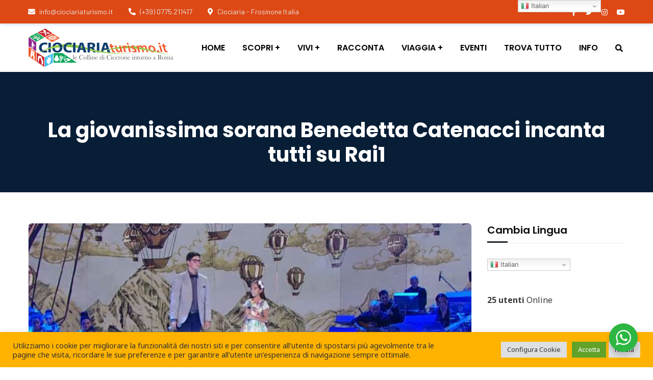

--- FILE ---
content_type: text/html; charset=UTF-8
request_url: https://www.ciociariaturismo.it/la-giovanissima-sorana-benedetta-catenacci-incanta-tutti-su-rai1/
body_size: 41613
content:
<!doctype html>
<html lang="it-IT" prefix="og: http://ogp.me/ns#" prefix="og: https://ogp.me/ns#">
<head>
    <meta charset="UTF-8">
    <meta name="viewport" content="width=device-width, initial-scale=1">
    <link rel="profile" href="//gmpg.org/xfn/11">
    	<style>img:is([sizes="auto" i], [sizes^="auto," i]) { contain-intrinsic-size: 3000px 1500px }</style>
	            <script type="text/javascript"> var epic_news_ajax_url = 'https://www.ciociariaturismo.it/?epic-ajax-request=epic-ne'; </script>
            
<!-- Easy Social Share Buttons for WordPress v.10.2 https://socialsharingplugin.com -->
<meta property="og:image" content="https://www.ciociariaturismo.it/wp-content/uploads/2015/09/5288462d048e0d3f60f64bb84cff6df4.jpg" />
<meta property="og:image:secure_url" content="https://www.ciociariaturismo.it/wp-content/uploads/2015/09/5288462d048e0d3f60f64bb84cff6df4.jpg" />
<meta property="og:image:width" content="745" />
<meta property="og:image:height" content="497" />
<!-- / Easy Social Share Buttons for WordPress -->

<!-- Ottimizzazione per i motori di ricerca di Rank Math - https://rankmath.com/ -->
<title>La giovanissima sorana Benedetta Catenacci incanta tutti su Rai1 - Benvenuti in Ciociaria in provincia di Frosinone</title>
<meta name="description" content="Dal palco &ldquo;Ti Lascio una Canzone&rdquo; la piccola &ldquo;figlia&rdquo; di Sora, Benedetta Catenacci, ha affrontato e superato l&rsquo;Audizione. Sabato"/>
<meta name="robots" content="follow, index, max-snippet:-1, max-video-preview:-1, max-image-preview:large"/>
<link rel="canonical" href="https://www.ciociariaturismo.it/la-giovanissima-sorana-benedetta-catenacci-incanta-tutti-su-rai1/" />
<meta property="og:locale" content="it_IT" />
<meta property="og:type" content="article" />
<meta property="og:title" content="La giovanissima sorana Benedetta Catenacci incanta tutti su Rai1" />
<meta property="og:description" content="Dal palco &ldquo;Ti Lascio una Canzone&rdquo; la piccola &ldquo;figlia&rdquo; di Sora, Benedetta Catenacci, ha affrontato e superato l&rsquo;Audizione. Sabato sera Benedetta, ha sbalordito tutti con la sua bellissima voce che ha lasciato di stucco i giudici del famoso programma musicale condotto da Antonella Clerici. Un brano lirico &ldquo;Parla pi&ugrave; piano&rdquo;, interpretato da Benedetta insieme al suo compagno Federico Piermarini, ha convinto anche il pubblico. In questi giorni &egrave; stata seguita, dal maestro De Amicis direttore artistico e musicale della trasmissione, anche dalla professoressa Maria Teresa Reale che da sempre, all&rsquo;interno della sua Accademia Musicale di &ldquo;Come d&rsquo;InCanto&rdquo; di Sora, lavora" />
<meta property="og:url" content="https://www.ciociariaturismo.it/la-giovanissima-sorana-benedetta-catenacci-incanta-tutti-su-rai1/" />
<meta property="og:site_name" content="Benvenuti in Ciociaria in provincia di Frosinone" />
<meta property="article:publisher" content="https://www.facebook.com/ciociariaturismo" />
<meta property="article:section" content="News" />
<meta property="article:published_time" content="2021-05-25T14:57:48+02:00" />
<meta name="twitter:card" content="summary_large_image" />
<meta name="twitter:title" content="La giovanissima sorana Benedetta Catenacci incanta tutti su Rai1" />
<meta name="twitter:description" content="Dal palco &ldquo;Ti Lascio una Canzone&rdquo; la piccola &ldquo;figlia&rdquo; di Sora, Benedetta Catenacci, ha affrontato e superato l&rsquo;Audizione. Sabato sera Benedetta, ha sbalordito tutti con la sua bellissima voce che ha lasciato di stucco i giudici del famoso programma musicale condotto da Antonella Clerici. Un brano lirico &ldquo;Parla pi&ugrave; piano&rdquo;, interpretato da Benedetta insieme al suo compagno Federico Piermarini, ha convinto anche il pubblico. In questi giorni &egrave; stata seguita, dal maestro De Amicis direttore artistico e musicale della trasmissione, anche dalla professoressa Maria Teresa Reale che da sempre, all&rsquo;interno della sua Accademia Musicale di &ldquo;Come d&rsquo;InCanto&rdquo; di Sora, lavora" />
<meta name="twitter:label1" content="Scritto da" />
<meta name="twitter:data1" content="admin" />
<meta name="twitter:label2" content="Tempo di lettura" />
<meta name="twitter:data2" content="1 minuto" />
<script type="application/ld+json" class="rank-math-schema-pro">{"@context":"https://schema.org","@graph":[{"@type":["TouristInformationCenter","Organization"],"@id":"https://www.ciociariaturismo.it/#organization","name":"Ciociariaturismo","url":"https://www.ciociariaturismo.it","sameAs":["https://www.facebook.com/ciociariaturismo"],"logo":{"@type":"ImageObject","@id":"https://www.ciociariaturismo.it/#logo","url":"https://www.ciociariaturismo.it/wp-content/uploads/2021/12/logo_cubo_ciociariaturismo2021.png","contentUrl":"https://www.ciociariaturismo.it/wp-content/uploads/2021/12/logo_cubo_ciociariaturismo2021.png","caption":"Ciociariaturismo","inLanguage":"it-IT","width":"235","height":"187"},"openingHours":["Monday,Tuesday,Wednesday,Thursday,Friday,Saturday,Sunday 09:00-17:00"],"image":{"@id":"https://www.ciociariaturismo.it/#logo"}},{"@type":"WebSite","@id":"https://www.ciociariaturismo.it/#website","url":"https://www.ciociariaturismo.it","name":"Ciociariaturismo","publisher":{"@id":"https://www.ciociariaturismo.it/#organization"},"inLanguage":"it-IT"},{"@type":"ImageObject","@id":"https://www.ciociariaturismo.it/wp-content/uploads/2015/09/5288462d048e0d3f60f64bb84cff6df4.jpg","url":"https://www.ciociariaturismo.it/wp-content/uploads/2015/09/5288462d048e0d3f60f64bb84cff6df4.jpg","width":"745","height":"497","inLanguage":"it-IT"},{"@type":"WebPage","@id":"https://www.ciociariaturismo.it/la-giovanissima-sorana-benedetta-catenacci-incanta-tutti-su-rai1/#webpage","url":"https://www.ciociariaturismo.it/la-giovanissima-sorana-benedetta-catenacci-incanta-tutti-su-rai1/","name":"La giovanissima sorana Benedetta Catenacci incanta tutti su Rai1 - Benvenuti in Ciociaria in provincia di Frosinone","datePublished":"2021-05-25T14:57:48+02:00","dateModified":"2021-05-25T14:57:48+02:00","isPartOf":{"@id":"https://www.ciociariaturismo.it/#website"},"primaryImageOfPage":{"@id":"https://www.ciociariaturismo.it/wp-content/uploads/2015/09/5288462d048e0d3f60f64bb84cff6df4.jpg"},"inLanguage":"it-IT"},{"@type":"Person","@id":"https://www.ciociariaturismo.it/la-giovanissima-sorana-benedetta-catenacci-incanta-tutti-su-rai1/#author","name":"admin","image":{"@type":"ImageObject","@id":"https://secure.gravatar.com/avatar/a5f55e7446f4f7bd059d15a31552b36ae0d6bdfb3d126ccdf0f8472859eec319?s=96&amp;d=mm&amp;r=g","url":"https://secure.gravatar.com/avatar/a5f55e7446f4f7bd059d15a31552b36ae0d6bdfb3d126ccdf0f8472859eec319?s=96&amp;d=mm&amp;r=g","caption":"admin","inLanguage":"it-IT"},"sameAs":["https://www.ciociariaturismo.it"],"worksFor":{"@id":"https://www.ciociariaturismo.it/#organization"}},{"@type":"BlogPosting","headline":"La giovanissima sorana Benedetta Catenacci incanta tutti su Rai1 - Benvenuti in Ciociaria in provincia di","datePublished":"2021-05-25T14:57:48+02:00","dateModified":"2021-05-25T14:57:48+02:00","articleSection":"News","author":{"@id":"https://www.ciociariaturismo.it/la-giovanissima-sorana-benedetta-catenacci-incanta-tutti-su-rai1/#author","name":"admin"},"publisher":{"@id":"https://www.ciociariaturismo.it/#organization"},"description":"Dal palco &ldquo;Ti Lascio una Canzone&rdquo; la piccola &ldquo;figlia&rdquo; di Sora, Benedetta Catenacci, ha affrontato e superato l&rsquo;Audizione. Sabato","copyrightYear":"2021","copyrightHolder":{"@id":"https://www.ciociariaturismo.it/#organization"},"name":"La giovanissima sorana Benedetta Catenacci incanta tutti su Rai1 - Benvenuti in Ciociaria in provincia di","@id":"https://www.ciociariaturismo.it/la-giovanissima-sorana-benedetta-catenacci-incanta-tutti-su-rai1/#richSnippet","isPartOf":{"@id":"https://www.ciociariaturismo.it/la-giovanissima-sorana-benedetta-catenacci-incanta-tutti-su-rai1/#webpage"},"image":{"@id":"https://www.ciociariaturismo.it/wp-content/uploads/2015/09/5288462d048e0d3f60f64bb84cff6df4.jpg"},"inLanguage":"it-IT","mainEntityOfPage":{"@id":"https://www.ciociariaturismo.it/la-giovanissima-sorana-benedetta-catenacci-incanta-tutti-su-rai1/#webpage"}}]}</script>
<!-- /Rank Math WordPress SEO plugin -->

<link rel='dns-prefetch' href='//www.googletagmanager.com' />
<link rel='dns-prefetch' href='//fonts.googleapis.com' />
<link rel='dns-prefetch' href='//pagead2.googlesyndication.com' />
<link rel='preconnect' href='https://fonts.gstatic.com' crossorigin />
<link rel="alternate" type="application/rss+xml" title="Benvenuti in Ciociaria in provincia di Frosinone &raquo; Feed" href="https://www.ciociariaturismo.it/feed/" />
<!-- www.ciociariaturismo.it is managing ads with Advanced Ads 2.0.8 – https://wpadvancedads.com/ --><!--noptimize--><script id="cioci-ready">
			window.advanced_ads_ready=function(e,a){a=a||"complete";var d=function(e){return"interactive"===a?"loading"!==e:"complete"===e};d(document.readyState)?e():document.addEventListener("readystatechange",(function(a){d(a.target.readyState)&&e()}),{once:"interactive"===a})},window.advanced_ads_ready_queue=window.advanced_ads_ready_queue||[];		</script>
		<!--/noptimize--><link rel='stylesheet' id='jquery.nice-select-css' href='https://www.ciociariaturismo.it/wp-content/plugins/mec-fluent-layouts//assets/libs/nice-select.min.css?ver=1.1.0' type='text/css' media='all' />
<link rel='stylesheet' id='mec-select2-style-css' href='https://www.ciociariaturismo.it/wp-content/plugins/modern-events-calendar/assets/packages/select2/select2.min.css?ver=7.29.0' type='text/css' media='all' />
<link data-minify="1" rel='stylesheet' id='mec-font-icons-css' href='https://www.ciociariaturismo.it/wp-content/cache/min/1/wp-content/plugins/modern-events-calendar/assets/css/iconfonts.css?ver=1768226294' type='text/css' media='all' />
<link data-minify="1" rel='stylesheet' id='mec-frontend-style-css' href='https://www.ciociariaturismo.it/wp-content/cache/min/1/wp-content/plugins/modern-events-calendar/assets/css/frontend.min.css?ver=1768226295' type='text/css' media='all' />
<link data-minify="1" rel='stylesheet' id='mec-tooltip-style-css' href='https://www.ciociariaturismo.it/wp-content/cache/min/1/wp-content/plugins/modern-events-calendar/assets/packages/tooltip/tooltip.css?ver=1768226295' type='text/css' media='all' />
<link rel='stylesheet' id='mec-tooltip-shadow-style-css' href='https://www.ciociariaturismo.it/wp-content/plugins/modern-events-calendar/assets/packages/tooltip/tooltipster-sideTip-shadow.min.css?ver=7.29.0' type='text/css' media='all' />
<link data-minify="1" rel='stylesheet' id='featherlight-css' href='https://www.ciociariaturismo.it/wp-content/cache/min/1/wp-content/plugins/modern-events-calendar/assets/packages/featherlight/featherlight.css?ver=1768226295' type='text/css' media='all' />
<link rel='stylesheet' id='mec-custom-google-font-css' href='https://fonts.googleapis.com/css?family=%7CNoto+Sans%3A%2C+%2C+%2C+%2C+&#038;subset=latin%2Clatin-ext&#038;ver=7.29.0' type='text/css' media='all' />
<link rel='stylesheet' id='mec-lity-style-css' href='https://www.ciociariaturismo.it/wp-content/plugins/modern-events-calendar/assets/packages/lity/lity.min.css?ver=7.29.0' type='text/css' media='all' />
<link data-minify="1" rel='stylesheet' id='mec-general-calendar-style-css' href='https://www.ciociariaturismo.it/wp-content/cache/min/1/wp-content/plugins/modern-events-calendar/assets/css/mec-general-calendar.css?ver=1768226295' type='text/css' media='all' />
<link data-minify="1" rel='stylesheet' id='fontawesome-all-css' href='https://www.ciociariaturismo.it/wp-content/cache/min/1/wp-content/plugins/haru-vidi/assets/libraries/fontawesome/css/all.min.css?ver=1768226295' type='text/css' media='all' />
<link rel='stylesheet' id='fontawesome-shims-css' href='https://www.ciociariaturismo.it/wp-content/plugins/haru-vidi/assets/libraries/fontawesome/css/v4-shims.min.css?ver=6.8.1' type='text/css' media='all' />
<link rel='stylesheet' id='animate-css' href='https://www.ciociariaturismo.it/wp-content/plugins/haru-vidi/assets/libraries/animate/animate.min.css?ver=6.8.1' type='text/css' media='all' />
<link data-minify="1" rel='stylesheet' id='magnific-popup-css' href='https://www.ciociariaturismo.it/wp-content/cache/min/1/wp-content/plugins/haru-vidi/assets/libraries/magnificPopup/magnific-popup.css?ver=1768226295' type='text/css' media='all' />
<link data-minify="1" rel='stylesheet' id='haru-vidi-css' href='https://www.ciociariaturismo.it/wp-content/cache/min/1/wp-content/plugins/haru-vidi/assets/css/style.css?ver=1768226295' type='text/css' media='all' />
<link data-minify="1" rel='stylesheet' id='dashicons-css' href='https://www.ciociariaturismo.it/wp-content/cache/min/1/wp-includes/css/dashicons.min.css?ver=1768226296' type='text/css' media='all' />
<link data-minify="1" rel='stylesheet' id='post-views-counter-frontend-css' href='https://www.ciociariaturismo.it/wp-content/cache/min/1/wp-content/plugins/post-views-counter/css/frontend.css?ver=1768226296' type='text/css' media='all' />
<style id='wp-emoji-styles-inline-css' type='text/css'>

	img.wp-smiley, img.emoji {
		display: inline !important;
		border: none !important;
		box-shadow: none !important;
		height: 1em !important;
		width: 1em !important;
		margin: 0 0.07em !important;
		vertical-align: -0.1em !important;
		background: none !important;
		padding: 0 !important;
	}
</style>
<link rel='stylesheet' id='wp-block-library-css' href='https://www.ciociariaturismo.it/wp-includes/css/dist/block-library/style.min.css?ver=6.8.1' type='text/css' media='all' />
<style id='classic-theme-styles-inline-css' type='text/css'>
/*! This file is auto-generated */
.wp-block-button__link{color:#fff;background-color:#32373c;border-radius:9999px;box-shadow:none;text-decoration:none;padding:calc(.667em + 2px) calc(1.333em + 2px);font-size:1.125em}.wp-block-file__button{background:#32373c;color:#fff;text-decoration:none}
</style>
<link data-minify="1" rel='stylesheet' id='nta-css-popup-css' href='https://www.ciociariaturismo.it/wp-content/cache/min/1/wp-content/plugins/whatsapp-for-wordpress/assets/dist/css/style.css?ver=1768226296' type='text/css' media='all' />
<style id='global-styles-inline-css' type='text/css'>
:root{--wp--preset--aspect-ratio--square: 1;--wp--preset--aspect-ratio--4-3: 4/3;--wp--preset--aspect-ratio--3-4: 3/4;--wp--preset--aspect-ratio--3-2: 3/2;--wp--preset--aspect-ratio--2-3: 2/3;--wp--preset--aspect-ratio--16-9: 16/9;--wp--preset--aspect-ratio--9-16: 9/16;--wp--preset--color--black: #000000;--wp--preset--color--cyan-bluish-gray: #abb8c3;--wp--preset--color--white: #ffffff;--wp--preset--color--pale-pink: #f78da7;--wp--preset--color--vivid-red: #cf2e2e;--wp--preset--color--luminous-vivid-orange: #ff6900;--wp--preset--color--luminous-vivid-amber: #fcb900;--wp--preset--color--light-green-cyan: #7bdcb5;--wp--preset--color--vivid-green-cyan: #00d084;--wp--preset--color--pale-cyan-blue: #8ed1fc;--wp--preset--color--vivid-cyan-blue: #0693e3;--wp--preset--color--vivid-purple: #9b51e0;--wp--preset--gradient--vivid-cyan-blue-to-vivid-purple: linear-gradient(135deg,rgba(6,147,227,1) 0%,rgb(155,81,224) 100%);--wp--preset--gradient--light-green-cyan-to-vivid-green-cyan: linear-gradient(135deg,rgb(122,220,180) 0%,rgb(0,208,130) 100%);--wp--preset--gradient--luminous-vivid-amber-to-luminous-vivid-orange: linear-gradient(135deg,rgba(252,185,0,1) 0%,rgba(255,105,0,1) 100%);--wp--preset--gradient--luminous-vivid-orange-to-vivid-red: linear-gradient(135deg,rgba(255,105,0,1) 0%,rgb(207,46,46) 100%);--wp--preset--gradient--very-light-gray-to-cyan-bluish-gray: linear-gradient(135deg,rgb(238,238,238) 0%,rgb(169,184,195) 100%);--wp--preset--gradient--cool-to-warm-spectrum: linear-gradient(135deg,rgb(74,234,220) 0%,rgb(151,120,209) 20%,rgb(207,42,186) 40%,rgb(238,44,130) 60%,rgb(251,105,98) 80%,rgb(254,248,76) 100%);--wp--preset--gradient--blush-light-purple: linear-gradient(135deg,rgb(255,206,236) 0%,rgb(152,150,240) 100%);--wp--preset--gradient--blush-bordeaux: linear-gradient(135deg,rgb(254,205,165) 0%,rgb(254,45,45) 50%,rgb(107,0,62) 100%);--wp--preset--gradient--luminous-dusk: linear-gradient(135deg,rgb(255,203,112) 0%,rgb(199,81,192) 50%,rgb(65,88,208) 100%);--wp--preset--gradient--pale-ocean: linear-gradient(135deg,rgb(255,245,203) 0%,rgb(182,227,212) 50%,rgb(51,167,181) 100%);--wp--preset--gradient--electric-grass: linear-gradient(135deg,rgb(202,248,128) 0%,rgb(113,206,126) 100%);--wp--preset--gradient--midnight: linear-gradient(135deg,rgb(2,3,129) 0%,rgb(40,116,252) 100%);--wp--preset--font-size--small: 13px;--wp--preset--font-size--medium: 20px;--wp--preset--font-size--large: 36px;--wp--preset--font-size--x-large: 42px;--wp--preset--spacing--20: 0.44rem;--wp--preset--spacing--30: 0.67rem;--wp--preset--spacing--40: 1rem;--wp--preset--spacing--50: 1.5rem;--wp--preset--spacing--60: 2.25rem;--wp--preset--spacing--70: 3.38rem;--wp--preset--spacing--80: 5.06rem;--wp--preset--shadow--natural: 6px 6px 9px rgba(0, 0, 0, 0.2);--wp--preset--shadow--deep: 12px 12px 50px rgba(0, 0, 0, 0.4);--wp--preset--shadow--sharp: 6px 6px 0px rgba(0, 0, 0, 0.2);--wp--preset--shadow--outlined: 6px 6px 0px -3px rgba(255, 255, 255, 1), 6px 6px rgba(0, 0, 0, 1);--wp--preset--shadow--crisp: 6px 6px 0px rgba(0, 0, 0, 1);}:where(.is-layout-flex){gap: 0.5em;}:where(.is-layout-grid){gap: 0.5em;}body .is-layout-flex{display: flex;}.is-layout-flex{flex-wrap: wrap;align-items: center;}.is-layout-flex > :is(*, div){margin: 0;}body .is-layout-grid{display: grid;}.is-layout-grid > :is(*, div){margin: 0;}:where(.wp-block-columns.is-layout-flex){gap: 2em;}:where(.wp-block-columns.is-layout-grid){gap: 2em;}:where(.wp-block-post-template.is-layout-flex){gap: 1.25em;}:where(.wp-block-post-template.is-layout-grid){gap: 1.25em;}.has-black-color{color: var(--wp--preset--color--black) !important;}.has-cyan-bluish-gray-color{color: var(--wp--preset--color--cyan-bluish-gray) !important;}.has-white-color{color: var(--wp--preset--color--white) !important;}.has-pale-pink-color{color: var(--wp--preset--color--pale-pink) !important;}.has-vivid-red-color{color: var(--wp--preset--color--vivid-red) !important;}.has-luminous-vivid-orange-color{color: var(--wp--preset--color--luminous-vivid-orange) !important;}.has-luminous-vivid-amber-color{color: var(--wp--preset--color--luminous-vivid-amber) !important;}.has-light-green-cyan-color{color: var(--wp--preset--color--light-green-cyan) !important;}.has-vivid-green-cyan-color{color: var(--wp--preset--color--vivid-green-cyan) !important;}.has-pale-cyan-blue-color{color: var(--wp--preset--color--pale-cyan-blue) !important;}.has-vivid-cyan-blue-color{color: var(--wp--preset--color--vivid-cyan-blue) !important;}.has-vivid-purple-color{color: var(--wp--preset--color--vivid-purple) !important;}.has-black-background-color{background-color: var(--wp--preset--color--black) !important;}.has-cyan-bluish-gray-background-color{background-color: var(--wp--preset--color--cyan-bluish-gray) !important;}.has-white-background-color{background-color: var(--wp--preset--color--white) !important;}.has-pale-pink-background-color{background-color: var(--wp--preset--color--pale-pink) !important;}.has-vivid-red-background-color{background-color: var(--wp--preset--color--vivid-red) !important;}.has-luminous-vivid-orange-background-color{background-color: var(--wp--preset--color--luminous-vivid-orange) !important;}.has-luminous-vivid-amber-background-color{background-color: var(--wp--preset--color--luminous-vivid-amber) !important;}.has-light-green-cyan-background-color{background-color: var(--wp--preset--color--light-green-cyan) !important;}.has-vivid-green-cyan-background-color{background-color: var(--wp--preset--color--vivid-green-cyan) !important;}.has-pale-cyan-blue-background-color{background-color: var(--wp--preset--color--pale-cyan-blue) !important;}.has-vivid-cyan-blue-background-color{background-color: var(--wp--preset--color--vivid-cyan-blue) !important;}.has-vivid-purple-background-color{background-color: var(--wp--preset--color--vivid-purple) !important;}.has-black-border-color{border-color: var(--wp--preset--color--black) !important;}.has-cyan-bluish-gray-border-color{border-color: var(--wp--preset--color--cyan-bluish-gray) !important;}.has-white-border-color{border-color: var(--wp--preset--color--white) !important;}.has-pale-pink-border-color{border-color: var(--wp--preset--color--pale-pink) !important;}.has-vivid-red-border-color{border-color: var(--wp--preset--color--vivid-red) !important;}.has-luminous-vivid-orange-border-color{border-color: var(--wp--preset--color--luminous-vivid-orange) !important;}.has-luminous-vivid-amber-border-color{border-color: var(--wp--preset--color--luminous-vivid-amber) !important;}.has-light-green-cyan-border-color{border-color: var(--wp--preset--color--light-green-cyan) !important;}.has-vivid-green-cyan-border-color{border-color: var(--wp--preset--color--vivid-green-cyan) !important;}.has-pale-cyan-blue-border-color{border-color: var(--wp--preset--color--pale-cyan-blue) !important;}.has-vivid-cyan-blue-border-color{border-color: var(--wp--preset--color--vivid-cyan-blue) !important;}.has-vivid-purple-border-color{border-color: var(--wp--preset--color--vivid-purple) !important;}.has-vivid-cyan-blue-to-vivid-purple-gradient-background{background: var(--wp--preset--gradient--vivid-cyan-blue-to-vivid-purple) !important;}.has-light-green-cyan-to-vivid-green-cyan-gradient-background{background: var(--wp--preset--gradient--light-green-cyan-to-vivid-green-cyan) !important;}.has-luminous-vivid-amber-to-luminous-vivid-orange-gradient-background{background: var(--wp--preset--gradient--luminous-vivid-amber-to-luminous-vivid-orange) !important;}.has-luminous-vivid-orange-to-vivid-red-gradient-background{background: var(--wp--preset--gradient--luminous-vivid-orange-to-vivid-red) !important;}.has-very-light-gray-to-cyan-bluish-gray-gradient-background{background: var(--wp--preset--gradient--very-light-gray-to-cyan-bluish-gray) !important;}.has-cool-to-warm-spectrum-gradient-background{background: var(--wp--preset--gradient--cool-to-warm-spectrum) !important;}.has-blush-light-purple-gradient-background{background: var(--wp--preset--gradient--blush-light-purple) !important;}.has-blush-bordeaux-gradient-background{background: var(--wp--preset--gradient--blush-bordeaux) !important;}.has-luminous-dusk-gradient-background{background: var(--wp--preset--gradient--luminous-dusk) !important;}.has-pale-ocean-gradient-background{background: var(--wp--preset--gradient--pale-ocean) !important;}.has-electric-grass-gradient-background{background: var(--wp--preset--gradient--electric-grass) !important;}.has-midnight-gradient-background{background: var(--wp--preset--gradient--midnight) !important;}.has-small-font-size{font-size: var(--wp--preset--font-size--small) !important;}.has-medium-font-size{font-size: var(--wp--preset--font-size--medium) !important;}.has-large-font-size{font-size: var(--wp--preset--font-size--large) !important;}.has-x-large-font-size{font-size: var(--wp--preset--font-size--x-large) !important;}
:where(.wp-block-post-template.is-layout-flex){gap: 1.25em;}:where(.wp-block-post-template.is-layout-grid){gap: 1.25em;}
:where(.wp-block-columns.is-layout-flex){gap: 2em;}:where(.wp-block-columns.is-layout-grid){gap: 2em;}
:root :where(.wp-block-pullquote){font-size: 1.5em;line-height: 1.6;}
</style>
<link data-minify="1" rel='stylesheet' id='ct-main-css-css' href='https://www.ciociariaturismo.it/wp-content/cache/min/1/wp-content/plugins/case-theme-core/assets/css/main.css?ver=1768226296' type='text/css' media='all' />
<link rel='stylesheet' id='progressbar-lib-css-css' href='https://www.ciociariaturismo.it/wp-content/plugins/case-theme-core/assets/css/lib/progressbar.min.css?ver=0.7.1' type='text/css' media='all' />
<link rel='stylesheet' id='oc-css-css' href='https://www.ciociariaturismo.it/wp-content/plugins/case-theme-core/assets/css/lib/owl.carousel.min.css?ver=2.2.1' type='text/css' media='all' />
<link data-minify="1" rel='stylesheet' id='ct-slick-css-css' href='https://www.ciociariaturismo.it/wp-content/cache/min/1/wp-content/plugins/case-theme-core/assets/css/lib/slick.css?ver=1768226296' type='text/css' media='all' />
<link data-minify="1" rel='stylesheet' id='ct-font-awesome-css' href='https://www.ciociariaturismo.it/wp-content/cache/min/1/wp-content/plugins/case-theme-core/assets/plugin/font-awesome/css/font-awesome.min.css?ver=1768226296' type='text/css' media='all' />
<link data-minify="1" rel='stylesheet' id='remodal-css' href='https://www.ciociariaturismo.it/wp-content/cache/min/1/wp-content/plugins/case-theme-user/acess/css/remodal.css?ver=1768226296' type='text/css' media='all' />
<link data-minify="1" rel='stylesheet' id='remodal-default-theme-css' href='https://www.ciociariaturismo.it/wp-content/cache/min/1/wp-content/plugins/case-theme-user/acess/css/remodal-default-theme.css?ver=1768226296' type='text/css' media='all' />
<link data-minify="1" rel='stylesheet' id='cf7mls-css' href='https://www.ciociariaturismo.it/wp-content/cache/min/1/wp-content/plugins/contact-form-7-multi-step/assets/frontend/css/cf7mls.css?ver=1768226296' type='text/css' media='all' />
<link data-minify="1" rel='stylesheet' id='cf7mls_progress_bar-css' href='https://www.ciociariaturismo.it/wp-content/cache/min/1/wp-content/plugins/contact-form-7-multi-step/assets/frontend/css/progress_bar.css?ver=1768226296' type='text/css' media='all' />
<link rel='stylesheet' id='cf7mls_animate-css' href='https://www.ciociariaturismo.it/wp-content/plugins/contact-form-7-multi-step/assets/frontend/animate/animate.min.css?ver=2.5.4' type='text/css' media='all' />
<link data-minify="1" rel='stylesheet' id='cookie-law-info-css' href='https://www.ciociariaturismo.it/wp-content/cache/min/1/wp-content/plugins/cookie-law-info/legacy/public/css/cookie-law-info-public.css?ver=1768226296' type='text/css' media='all' />
<link data-minify="1" rel='stylesheet' id='cookie-law-info-gdpr-css' href='https://www.ciociariaturismo.it/wp-content/cache/min/1/wp-content/plugins/cookie-law-info/legacy/public/css/cookie-law-info-gdpr.css?ver=1768226296' type='text/css' media='all' />
<link rel='stylesheet' id='mec-fluent-layouts-google-fonts-css' href='https://fonts.googleapis.com/css2?family=DM+Sans%3Aital%2Cwght%400%2C400%3B0%2C500%3B0%2C700%3B1%2C400%3B1%2C500%3B1%2C700&#038;display=swap&#038;ver=6.8.1' type='text/css' media='all' />
<link rel='stylesheet' id='mec-fluent-layouts-css' href='https://www.ciociariaturismo.it/wp-content/plugins/mec-fluent-layouts//assets/mec-fluent-layouts.min.css?ver=1.0.0' type='text/css' media='all' />
<link rel='stylesheet' id='mec-fluent-layouts-single-css' href='https://www.ciociariaturismo.it/wp-content/plugins/mec-fluent-layouts//assets/mec-fluent-layouts-single.min.css?ver=1.0.0' type='text/css' media='all' />
<link data-minify="1" rel='stylesheet' id='if-menu-site-css-css' href='https://www.ciociariaturismo.it/wp-content/cache/min/1/wp-content/plugins/if-menu/assets/if-menu-site.css?ver=1768226296' type='text/css' media='all' />
<link rel='stylesheet' id='bootstrap-css' href='https://www.ciociariaturismo.it/wp-content/themes/consultio/assets/css/bootstrap.min.css?ver=4.0.0' type='text/css' media='all' />
<link data-minify="1" rel='stylesheet' id='font-awesome-css' href='https://www.ciociariaturismo.it/wp-content/cache/min/1/wp-content/plugins/elementor/assets/lib/font-awesome/css/font-awesome.min.css?ver=1768226296' type='text/css' media='all' />
<link data-minify="1" rel='stylesheet' id='font-awesome-v5-css' href='https://www.ciociariaturismo.it/wp-content/cache/min/1/wp-content/themes/consultio/assets/css/font-awesome5.min.css?ver=1768226296' type='text/css' media='all' />
<link data-minify="1" rel='stylesheet' id='font-flaticon-css' href='https://www.ciociariaturismo.it/wp-content/cache/min/1/wp-content/themes/consultio/assets/css/flaticon.css?ver=1768226296' type='text/css' media='all' />
<link data-minify="1" rel='stylesheet' id='font-flaticon-v2-css' href='https://www.ciociariaturismo.it/wp-content/cache/min/1/wp-content/themes/consultio/assets/css/flaticon-v2.css?ver=1768226296' type='text/css' media='all' />
<link data-minify="1" rel='stylesheet' id='font-flaticon-v3-css' href='https://www.ciociariaturismo.it/wp-content/cache/min/1/wp-content/themes/consultio/assets/css/flaticon-v3.css?ver=1768226296' type='text/css' media='all' />
<link data-minify="1" rel='stylesheet' id='font-flaticon-v4-css' href='https://www.ciociariaturismo.it/wp-content/cache/min/1/wp-content/themes/consultio/assets/css/flaticon-v4.css?ver=1768226296' type='text/css' media='all' />
<link data-minify="1" rel='stylesheet' id='font-flaticon-v5-css' href='https://www.ciociariaturismo.it/wp-content/cache/min/1/wp-content/themes/consultio/assets/css/flaticon-v5.css?ver=1768226296' type='text/css' media='all' />
<link data-minify="1" rel='stylesheet' id='font-flaticon-v6-css' href='https://www.ciociariaturismo.it/wp-content/cache/min/1/wp-content/themes/consultio/assets/css/flaticon-v6.css?ver=1768226296' type='text/css' media='all' />
<link data-minify="1" rel='stylesheet' id='font-flaticon-v7-css' href='https://www.ciociariaturismo.it/wp-content/cache/min/1/wp-content/themes/consultio/assets/css/flaticon-v7.css?ver=1768226296' type='text/css' media='all' />
<link data-minify="1" rel='stylesheet' id='font-flaticon-v8-css' href='https://www.ciociariaturismo.it/wp-content/cache/min/1/wp-content/themes/consultio/assets/css/flaticon-v8.css?ver=1768226296' type='text/css' media='all' />
<link data-minify="1" rel='stylesheet' id='font-material-icon-css' href='https://www.ciociariaturismo.it/wp-content/cache/min/1/wp-content/themes/consultio/assets/css/material-design-iconic-font.min.css?ver=1768226296' type='text/css' media='all' />
<link data-minify="1" rel='stylesheet' id='consultio-theme-css' href='https://www.ciociariaturismo.it/wp-content/cache/min/1/wp-content/themes/consultio/assets/css/theme.css?ver=1768226299' type='text/css' media='all' />
<style id='consultio-theme-inline-css' type='text/css'>
:root{--gradient-color-from: #d1651a;--gradient-color-to: #c1282a;--gradient-color-from-rgb: 209,101,26;--gradient-color-to-rgb: 193,40,42;}
		@media screen and (min-width: 1200px) {
			#ct-header-wrap #ct-header-top { background-color: #dd4814 !important; }#ct-header-wrap .ct-header-branding a img { max-height: 75px !important; }#ct-header-wrap .ct-header-main.h-fixed .ct-header-branding a img { max-height: 55px !important; }		}
        @media screen and (max-width: 1199px) {
		#ct-header-wrap .ct-header-branding a img, #ct-header-wrap .ct-logo-mobile img, #ct-header-elementor .ct-header-mobile .ct-header-branding img { max-height: 75px !important; }        }
        		@media screen and (min-width: 1200px) {
				}
		.ct-blog-grid-layout1 .entry-featured img, .ct-blog-carousel-layout1 .entry-featured img {
  -webkit-border-radius: 6px;
  -khtml-border-radius: 6px;
  -moz-border-radius: 6px;
  -ms-border-radius: 6px;
  -o-border-radius: 6px;
  border-radius: 6px;
  -webkit-filter: grayscale(45%);
  filter: grayscale(45%);
  -webkit-transition: all 300ms linear 0ms;
  -khtml-transition: all 300ms linear 0ms;
  -moz-transition: all 300ms linear 0ms;
  -ms-transition: all 300ms linear 0ms;
  -o-transition: all 300ms linear 0ms;
  transition: all 300ms linear 0ms;
  width: 100%;
}	

.site-content {
  padding: 60px 0;
  position: relative;
}	


ins {
  color: #fff;
  border: none;
  padding: 2px;
  text-decoration: none;
  background-color: #fff;
}
</style>
<link rel='stylesheet' id='consultio-style-css' href='https://www.ciociariaturismo.it/wp-content/themes/consultio/style.css?ver=6.8.1' type='text/css' media='all' />
<link rel='stylesheet' id='consultio-google-fonts-css' href='//fonts.googleapis.com/css?family=Roboto%3A300%2C400%2C400i%2C500%2C500i%2C600%2C600i%2C700%2C700i%7CPoppins%3A300%2C400%2C400i%2C500%2C500i%2C600%2C600i%2C700%2C700i%7CPlayfair+Display%3A400%2C400i%2C700%2C700i%2C800%2C900%7CMuli%3A400%7CLato%3A400%7CBarlow%3A400%2C700%7CNunito+Sans%3A400%2C600%2C700%2C900%7CKalam%3A400%7CRubik%3A400%7CInter%3A400%2C500%2C600%2C700&#038;subset=latin%2Clatin-ext&#038;ver=6.8.1' type='text/css' media='all' />
<link data-minify="1" rel='stylesheet' id='newsletter-css' href='https://www.ciociariaturismo.it/wp-content/cache/min/1/wp-content/plugins/newsletter/style.css?ver=1768226299' type='text/css' media='all' />
<link rel='stylesheet' id='subscribe-forms-css-css' href='https://www.ciociariaturismo.it/wp-content/plugins/easy-social-share-buttons3/assets/modules/subscribe-forms.min.css?ver=10.2' type='text/css' media='all' />
<link rel='stylesheet' id='easy-social-share-buttons-animations-css' href='https://www.ciociariaturismo.it/wp-content/plugins/easy-social-share-buttons3/assets/css/essb-animations.min.css?ver=10.2' type='text/css' media='all' />
<link rel='stylesheet' id='easy-social-share-buttons-css' href='https://www.ciociariaturismo.it/wp-content/plugins/easy-social-share-buttons3/assets/css/easy-social-share-buttons.min.css?ver=10.2' type='text/css' media='all' />
<link data-minify="1" rel='stylesheet' id='unslider-css-css' href='https://www.ciociariaturismo.it/wp-content/cache/min/1/wp-content/plugins/advanced-ads-slider/public/assets/css/unslider.css?ver=1768226299' type='text/css' media='all' />
<link data-minify="1" rel='stylesheet' id='slider-css-css' href='https://www.ciociariaturismo.it/wp-content/cache/min/1/wp-content/plugins/advanced-ads-slider/public/assets/css/slider.css?ver=1768226299' type='text/css' media='all' />
<link data-minify="1" rel='stylesheet' id='epic-icon-css' href='https://www.ciociariaturismo.it/wp-content/cache/min/1/wp-content/plugins/epic-news-element/assets/fonts/jegicon/jegicon.css?ver=1768226299' type='text/css' media='all' />
<link rel='stylesheet' id='epic-style-css' href='https://www.ciociariaturismo.it/wp-content/plugins/epic-news-element/assets/css/style.min.css?ver=6.8.1' type='text/css' media='all' />
<link rel='stylesheet' id='jquery-chosen-css' href='https://www.ciociariaturismo.it/wp-content/plugins/jet-search/assets/lib/chosen/chosen.min.css?ver=1.8.7' type='text/css' media='all' />
<link data-minify="1" rel='stylesheet' id='jet-search-css' href='https://www.ciociariaturismo.it/wp-content/cache/min/1/wp-content/plugins/jet-search/assets/css/jet-search.css?ver=1768226300' type='text/css' media='all' />
<link rel="preload" as="style" href="https://fonts.googleapis.com/css?family=Noto%20Sans:100,200,300,400,500,600,700,800,900,100italic,200italic,300italic,400italic,500italic,600italic,700italic,800italic,900italic&#038;display=swap&#038;ver=1717169541" /><link rel="stylesheet" href="https://fonts.googleapis.com/css?family=Noto%20Sans:100,200,300,400,500,600,700,800,900,100italic,200italic,300italic,400italic,500italic,600italic,700italic,800italic,900italic&#038;display=swap&#038;ver=1717169541" media="print" onload="this.media='all'"><noscript><link rel="stylesheet" href="https://fonts.googleapis.com/css?family=Noto%20Sans:100,200,300,400,500,600,700,800,900,100italic,200italic,300italic,400italic,500italic,600italic,700italic,800italic,900italic&#038;display=swap&#038;ver=1717169541" /></noscript><script type="text/javascript" src="https://www.ciociariaturismo.it/wp-content/plugins/mec-fluent-layouts//assets/libs/date.format.min.js?ver=1.2.8" id="date.format-js"></script>
<script type="text/javascript" src="https://www.ciociariaturismo.it/wp-includes/js/jquery/jquery.min.js?ver=3.7.1" id="jquery-core-js"></script>
<script type="text/javascript" src="https://www.ciociariaturismo.it/wp-includes/js/jquery/jquery-migrate.min.js?ver=3.4.1" id="jquery-migrate-js"></script>
<script type="text/javascript" src="https://www.ciociariaturismo.it/wp-content/plugins/mec-fluent-layouts//assets/libs/jquery.nicescroll.min.js?ver=3.7.6" id="jquery.nicescroll-js"></script>
<script type="text/javascript" src="https://www.ciociariaturismo.it/wp-content/plugins/mec-fluent-layouts//assets/libs/jquery.nice-select.min.js?ver=1.1.0" id="jquery.nice-select-js"></script>
<script type="text/javascript" id="post-views-counter-frontend-js-before">
/* <![CDATA[ */
var pvcArgsFrontend = {"mode":"js","postID":7602,"requestURL":"https:\/\/www.ciociariaturismo.it\/wp-admin\/admin-ajax.php","nonce":"65a3cc6a1a","dataStorage":"cookies","multisite":false,"path":"\/","domain":""};
/* ]]> */
</script>
<script data-minify="1" type="text/javascript" src="https://www.ciociariaturismo.it/wp-content/cache/min/1/wp-content/plugins/post-views-counter/js/frontend.js?ver=1768226300" id="post-views-counter-frontend-js"></script>
<script type="text/javascript" src="https://www.ciociariaturismo.it/wp-includes/js/imagesloaded.min.js?ver=6.8.1" id="imagesLoaded-js"></script>
<script type="text/javascript" src="https://www.ciociariaturismo.it/wp-content/plugins/case-theme-core/assets/js/lib/waypoints.min.js?ver=2.0.5" id="waypoints-js"></script>
<script type="text/javascript" id="cookie-law-info-js-extra">
/* <![CDATA[ */
var Cli_Data = {"nn_cookie_ids":[],"cookielist":[],"non_necessary_cookies":[],"ccpaEnabled":"","ccpaRegionBased":"","ccpaBarEnabled":"","strictlyEnabled":["necessary","obligatoire"],"ccpaType":"gdpr","js_blocking":"1","custom_integration":"","triggerDomRefresh":"","secure_cookies":""};
var cli_cookiebar_settings = {"animate_speed_hide":"500","animate_speed_show":"500","background":"#ffb300","border":"#b1a6a6c2","border_on":"","button_1_button_colour":"#61a229","button_1_button_hover":"#4e8221","button_1_link_colour":"#fff","button_1_as_button":"1","button_1_new_win":"","button_2_button_colour":"#333","button_2_button_hover":"#292929","button_2_link_colour":"#444","button_2_as_button":"","button_2_hidebar":"","button_3_button_colour":"#dedfe0","button_3_button_hover":"#b2b2b3","button_3_link_colour":"#333333","button_3_as_button":"1","button_3_new_win":"","button_4_button_colour":"#dedfe0","button_4_button_hover":"#b2b2b3","button_4_link_colour":"#333333","button_4_as_button":"1","button_7_button_colour":"#61a229","button_7_button_hover":"#4e8221","button_7_link_colour":"#fff","button_7_as_button":"1","button_7_new_win":"","font_family":"inherit","header_fix":"","notify_animate_hide":"1","notify_animate_show":"","notify_div_id":"#cookie-law-info-bar","notify_position_horizontal":"right","notify_position_vertical":"bottom","scroll_close":"","scroll_close_reload":"","accept_close_reload":"","reject_close_reload":"","showagain_tab":"","showagain_background":"#fff","showagain_border":"#000","showagain_div_id":"#cookie-law-info-again","showagain_x_position":"100px","text":"#333333","show_once_yn":"","show_once":"10000","logging_on":"","as_popup":"","popup_overlay":"1","bar_heading_text":"","cookie_bar_as":"banner","popup_showagain_position":"bottom-right","widget_position":"left"};
var log_object = {"ajax_url":"https:\/\/www.ciociariaturismo.it\/wp-admin\/admin-ajax.php"};
/* ]]> */
</script>
<script data-minify="1" type="text/javascript" src="https://www.ciociariaturismo.it/wp-content/cache/min/1/wp-content/plugins/cookie-law-info/legacy/public/js/cookie-law-info-public.js?ver=1768226300" id="cookie-law-info-js"></script>
<script type="text/javascript" id="advanced-ads-advanced-js-js-extra">
/* <![CDATA[ */
var advads_options = {"blog_id":"1","privacy":{"enabled":false,"state":"not_needed"}};
/* ]]> */
</script>
<script type="text/javascript" src="https://www.ciociariaturismo.it/wp-content/plugins/advanced-ads/public/assets/js/advanced.min.js?ver=2.0.8" id="advanced-ads-advanced-js-js"></script>
<script data-minify="1" type="text/javascript" src="https://www.ciociariaturismo.it/wp-content/cache/min/1/wp-content/themes/consultio/elementor/js/ct-inline-css.js?ver=1768226300" id="ct-inline-css-js-js"></script>

<!-- Snippet del tag Google (gtag.js) aggiunto da Site Kit -->
<!-- Snippet Google Analytics aggiunto da Site Kit -->
<script type="text/javascript" src="https://www.googletagmanager.com/gtag/js?id=G-621X2SDBZT" id="google_gtagjs-js" async></script>
<script type="text/javascript" id="google_gtagjs-js-after">
/* <![CDATA[ */
window.dataLayer = window.dataLayer || [];function gtag(){dataLayer.push(arguments);}
gtag("set","linker",{"domains":["www.ciociariaturismo.it"]});
gtag("js", new Date());
gtag("set", "developer_id.dZTNiMT", true);
gtag("config", "G-621X2SDBZT");
/* ]]> */
</script>
<script id="essb-inline-js"></script><link rel="https://api.w.org/" href="https://www.ciociariaturismo.it/wp-json/" /><link rel="alternate" title="JSON" type="application/json" href="https://www.ciociariaturismo.it/wp-json/wp/v2/posts/7602" /><link rel="EditURI" type="application/rsd+xml" title="RSD" href="https://www.ciociariaturismo.it/xmlrpc.php?rsd" />
<meta name="generator" content="WordPress 6.8.1" />
<link rel='shortlink' href='https://www.ciociariaturismo.it/?p=7602' />
<link rel="alternate" title="oEmbed (JSON)" type="application/json+oembed" href="https://www.ciociariaturismo.it/wp-json/oembed/1.0/embed?url=https%3A%2F%2Fwww.ciociariaturismo.it%2Fla-giovanissima-sorana-benedetta-catenacci-incanta-tutti-su-rai1%2F" />
<link rel="alternate" title="oEmbed (XML)" type="text/xml+oembed" href="https://www.ciociariaturismo.it/wp-json/oembed/1.0/embed?url=https%3A%2F%2Fwww.ciociariaturismo.it%2Fla-giovanissima-sorana-benedetta-catenacci-incanta-tutti-su-rai1%2F&#038;format=xml" />
<meta name="generator" content="Redux 4.5.4" /><style type="text/css">div[id^="wpcf7-f4354-p"] button.cf7mls_next {   }div[id^="wpcf7-f4354-p"] button.cf7mls_back {   }div[id^="wpcf7-f3851-p"] button.cf7mls_next {   }div[id^="wpcf7-f3851-p"] button.cf7mls_back {   }div[id^="wpcf7-f3823-p"] button.cf7mls_next {   }div[id^="wpcf7-f3823-p"] button.cf7mls_back {   }div[id^="wpcf7-f3167-p"] button.cf7mls_next {   }div[id^="wpcf7-f3167-p"] button.cf7mls_back {   }div[id^="wpcf7-f2840-p"] button.cf7mls_next {   }div[id^="wpcf7-f2840-p"] button.cf7mls_back {   }div[id^="wpcf7-f2166-p"] button.cf7mls_next {   }div[id^="wpcf7-f2166-p"] button.cf7mls_back {   }div[id^="wpcf7-f1615-p"] button.cf7mls_next {   }div[id^="wpcf7-f1615-p"] button.cf7mls_back {   }div[id^="wpcf7-f91-p"] button.cf7mls_next {   }div[id^="wpcf7-f91-p"] button.cf7mls_back {   }</style><meta name="generator" content="Site Kit by Google 1.168.0" />		<script type="text/javascript">
            var ajaxurl = 'https://www.ciociariaturismo.it/wp-admin/admin-ajax.php';
		</script>
		<script type="text/javascript" src="https://www.ciociariaturismo.it/wp-content/plugins/mec-event-api/assets/iframeResizer.contentWindow.min.js"></script><style id="wplmi-inline-css" type="text/css">
 span.wplmi-user-avatar { width: 16px;display: inline-block !important;flex-shrink: 0; } img.wplmi-elementor-avatar { border-radius: 100%;margin-right: 3px; }
</style>
<script type="text/javascript">
		var advadsCfpQueue = [];
		var advadsCfpAd = function( adID ){
			if ( 'undefined' == typeof advadsProCfp ) { advadsCfpQueue.push( adID ) } else { advadsProCfp.addElement( adID ) }
		};
		</script>
		<link rel="icon" type="image/png" href="https://www.ciociariaturismo.it/wp-content/uploads/2021/12/favicon2022.jpg"/>
<!-- Meta tag Google AdSense aggiunti da Site Kit -->
<meta name="google-adsense-platform-account" content="ca-host-pub-2644536267352236">
<meta name="google-adsense-platform-domain" content="sitekit.withgoogle.com">
<!-- Fine dei meta tag Google AdSense aggiunti da Site Kit -->
<meta name="generator" content="Elementor 3.26.4; features: additional_custom_breakpoints; settings: css_print_method-external, google_font-enabled, font_display-auto">
			<style>
				.e-con.e-parent:nth-of-type(n+4):not(.e-lazyloaded):not(.e-no-lazyload),
				.e-con.e-parent:nth-of-type(n+4):not(.e-lazyloaded):not(.e-no-lazyload) * {
					background-image: none !important;
				}
				@media screen and (max-height: 1024px) {
					.e-con.e-parent:nth-of-type(n+3):not(.e-lazyloaded):not(.e-no-lazyload),
					.e-con.e-parent:nth-of-type(n+3):not(.e-lazyloaded):not(.e-no-lazyload) * {
						background-image: none !important;
					}
				}
				@media screen and (max-height: 640px) {
					.e-con.e-parent:nth-of-type(n+2):not(.e-lazyloaded):not(.e-no-lazyload),
					.e-con.e-parent:nth-of-type(n+2):not(.e-lazyloaded):not(.e-no-lazyload) * {
						background-image: none !important;
					}
				}
			</style>
			
<!-- Snippet Google AdSense aggiunto da Site Kit -->
<script type="text/javascript" async="async" src="https://pagead2.googlesyndication.com/pagead/js/adsbygoogle.js?client=ca-pub-7935852240772907&amp;host=ca-host-pub-2644536267352236" crossorigin="anonymous"></script>

<!-- Termina lo snippet Google AdSense aggiunto da Site Kit -->
<meta name="generator" content="Powered by Slider Revolution 6.7.19 - responsive, Mobile-Friendly Slider Plugin for WordPress with comfortable drag and drop interface." />
<script>function setREVStartSize(e){
			//window.requestAnimationFrame(function() {
				window.RSIW = window.RSIW===undefined ? window.innerWidth : window.RSIW;
				window.RSIH = window.RSIH===undefined ? window.innerHeight : window.RSIH;
				try {
					var pw = document.getElementById(e.c).parentNode.offsetWidth,
						newh;
					pw = pw===0 || isNaN(pw) || (e.l=="fullwidth" || e.layout=="fullwidth") ? window.RSIW : pw;
					e.tabw = e.tabw===undefined ? 0 : parseInt(e.tabw);
					e.thumbw = e.thumbw===undefined ? 0 : parseInt(e.thumbw);
					e.tabh = e.tabh===undefined ? 0 : parseInt(e.tabh);
					e.thumbh = e.thumbh===undefined ? 0 : parseInt(e.thumbh);
					e.tabhide = e.tabhide===undefined ? 0 : parseInt(e.tabhide);
					e.thumbhide = e.thumbhide===undefined ? 0 : parseInt(e.thumbhide);
					e.mh = e.mh===undefined || e.mh=="" || e.mh==="auto" ? 0 : parseInt(e.mh,0);
					if(e.layout==="fullscreen" || e.l==="fullscreen")
						newh = Math.max(e.mh,window.RSIH);
					else{
						e.gw = Array.isArray(e.gw) ? e.gw : [e.gw];
						for (var i in e.rl) if (e.gw[i]===undefined || e.gw[i]===0) e.gw[i] = e.gw[i-1];
						e.gh = e.el===undefined || e.el==="" || (Array.isArray(e.el) && e.el.length==0)? e.gh : e.el;
						e.gh = Array.isArray(e.gh) ? e.gh : [e.gh];
						for (var i in e.rl) if (e.gh[i]===undefined || e.gh[i]===0) e.gh[i] = e.gh[i-1];
											
						var nl = new Array(e.rl.length),
							ix = 0,
							sl;
						e.tabw = e.tabhide>=pw ? 0 : e.tabw;
						e.thumbw = e.thumbhide>=pw ? 0 : e.thumbw;
						e.tabh = e.tabhide>=pw ? 0 : e.tabh;
						e.thumbh = e.thumbhide>=pw ? 0 : e.thumbh;
						for (var i in e.rl) nl[i] = e.rl[i]<window.RSIW ? 0 : e.rl[i];
						sl = nl[0];
						for (var i in nl) if (sl>nl[i] && nl[i]>0) { sl = nl[i]; ix=i;}
						var m = pw>(e.gw[ix]+e.tabw+e.thumbw) ? 1 : (pw-(e.tabw+e.thumbw)) / (e.gw[ix]);
						newh =  (e.gh[ix] * m) + (e.tabh + e.thumbh);
					}
					var el = document.getElementById(e.c);
					if (el!==null && el) el.style.height = newh+"px";
					el = document.getElementById(e.c+"_wrapper");
					if (el!==null && el) {
						el.style.height = newh+"px";
						el.style.display = "block";
					}
				} catch(e){
					console.log("Failure at Presize of Slider:" + e)
				}
			//});
		  };</script>
<style id="ct_theme_options-dynamic-css" title="dynamic-css" class="redux-options-output">body #pagetitle{background-color:#0f3c6c;}body #pagetitle{padding-top:90px;padding-bottom:50px;}a{color:#d1651a;}a:hover{color:#c1282a;}a:active{color:#c1282a;}body{font-family:"Noto Sans";line-height:30px;font-weight:400;font-style:normal;font-size:16px;}</style><style>:root,::before,::after{--mec-paragraph-font-family: 'Noto Sans';--mec-color-skin: #ff5a00;--mec-color-skin-rgba-1: rgba(255,90,0,.25);--mec-color-skin-rgba-2: rgba(255,90,0,.5);--mec-color-skin-rgba-3: rgba(255,90,0,.75);--mec-color-skin-rgba-4: rgba(255,90,0,.11);--mec-primary-border-radius: ;--mec-secondary-border-radius: ;--mec-container-normal-width: 1196px;--mec-container-large-width: 1690px;--mec-fes-main-color: #40d9f1;--mec-fes-main-color-rgba-1: rgba(64, 217, 241, 0.12);--mec-fes-main-color-rgba-2: rgba(64, 217, 241, 0.23);--mec-fes-main-color-rgba-3: rgba(64, 217, 241, 0.03);--mec-fes-main-color-rgba-4: rgba(64, 217, 241, 0.3);--mec-fes-main-color-rgba-5: rgb(64 217 241 / 7%);--mec-fes-main-color-rgba-6: rgba(64, 217, 241, 0.2);--mec-fluent-main-color: #ade7ff;--mec-fluent-main-color-rgba-1: rgba(173, 231, 255, 0.3);--mec-fluent-main-color-rgba-2: rgba(173, 231, 255, 0.8);--mec-fluent-main-color-rgba-3: rgba(173, 231, 255, 0.1);--mec-fluent-main-color-rgba-4: rgba(173, 231, 255, 0.2);--mec-fluent-main-color-rgba-5: rgba(173, 231, 255, 0.7);--mec-fluent-main-color-rgba-6: rgba(173, 231, 255, 0.7);--mec-fluent-bold-color: #00acf8;--mec-fluent-bg-hover-color: #ebf9ff;--mec-fluent-bg-color: #f5f7f8;--mec-fluent-second-bg-color: #e8f7ff;}</style><style>.mec-repeating-label {
  background: #c60f0f;
  color: #fff;
  padding: 3px 8px;
  font-size: 8px;
  font-weight: 700;
  letter-spacing: .5px;
  border-radius: 40px;
  display: inline-block;
}

.lity-content .mec-events-meta-group-booking .mec-event-ticket-available,.mec-breadcrumbs .mec-current,.mec-breadcrumbs a,.mec-breadcrumbs span .mec-event-content p,.mec-event-data-field-items,.mec-event-data-fields .mec-event-data-field-item .mec-event-data-field-name,.mec-event-data-fields .mec-event-data-field-item .mec-event-data-field-value,.mec-event-schedule-content dl dt,.mec-events-button,.mec-events-meta-group-tags,.mec-events-meta-group-tags a,.mec-hourly-schedule-speaker-description,.mec-load-more-button,.mec-next-occ-booking span,.mec-single-event .mec-event-meta .mec-events-event-cost,.mec-single-event .mec-event-meta dd,.mec-single-event .mec-event-meta dd a,.mec-single-event .mec-events-meta-group-booking .mec-event-ticket-available,.mec-single-event .mec-speakers-details ul li .mec-speaker-job-title,.mec-single-event .mec-speakers-details ul li .mec-speaker-name,.mec-single-modern .mec-single-event-bar>div dd,.mec-wrap .info-msg div,.mec-wrap .mec-error div,.mec-wrap .mec-success div,.mec-wrap .warning-msg div,.mec-wrap abbr,.mec-wrap p {
    font-family: var(--mec-paragraph-font-family),sans-serif;
    font-weight: 400;
}
</style><meta name="generator" content="WP Rocket 3.20.3" data-wpr-features="wpr_minify_js wpr_minify_css wpr_preload_links wpr_desktop" /></head>

<body class="wp-singular post-template-default single single-post postid-7602 single-format-standard wp-theme-consultio mec-theme-consultio redux-page  site-h24 heading-default-font header-sticky  btn-type-gradient  mobile-header-light  site-404-default essb-10.2 elementor-default elementor-kit-4702 aa-prefix-cioci-">
        <div data-rocket-location-hash="54257ff4dc2eb7aae68fa23eb5f11e06" id="page" class="site">
        <header data-rocket-location-hash="5220d84598952dabe4d42dc349a87c41" id="ct-masthead">
    <div data-rocket-location-hash="387b1dea4f900660807ed110893d79b5" id="ct-header-wrap" class="ct-header-layout24 fixed-height is-sticky">
                    <div id="ct-header-top" class="ct-header-top12">
                <div data-rocket-location-hash="0841f15ebf099eeaba6f2c7f735d0671" class="container">
                    <div class="row">
                        <ul class="ct-header-holder">
                                                            <li><a href="mailto:redazione@ciociariaturismo.it"><i class="fac fac-envelope"></i>info@ciociariaturismo.it</a></li>
                                                                                        <li><a href="tel:+390775211417"><i class="fac fac-phone"></i>(+39) 0775.211417</a></li>
                                                                                        <li><a href="https://www.ciociariaturismo.it/dove-siamo/"><i class="fac fac-map-marker-alt"></i>Ciociaria - Frosinone Italia</a></li>
                                                    </ul>
                        <div class="ct-header-social">
                            <a href="https://www.facebook.com/ciociariaturismo/" target="_blank"><i class="fab fac-facebook-f"></i></a><a href="https://twitter.com/ciociariaturism" target="_blank"><i class="fab fac-twitter"></i></a><a href="https://www.instagram.com/ciociariaturismo/" target="_blank"><i class="fab fac-instagram"></i></a><a href="https://www.youtube.com/user/yesciociaria" target="_blank"><i class="fab fac-youtube"></i></a>                        </div>
                    </div>
                </div>
            </div>
                <div id="ct-header" class="ct-header-main">
            <div class="container">
                <div class="row">
                    <div class="ct-header-branding">
                        <div class="ct-header-branding-inner">
                            <a class="logo-dark" href="https://www.ciociariaturismo.it/" title="Benvenuti in Ciociaria in provincia di Frosinone" rel="home"><img src="https://www.ciociariaturismo.it/wp-content/uploads/2021/12/logo_ciociariaturismo2022_75.png" alt="Benvenuti in Ciociaria in provincia di Frosinone"/></a><a class="logo-light" href="https://www.ciociariaturismo.it/" title="Benvenuti in Ciociaria in provincia di Frosinone" rel="home"><img src="https://www.ciociariaturismo.it/wp-content/uploads/2021/12/logo_ciociariaturismo2022_75.png" alt="Benvenuti in Ciociaria in provincia di Frosinone"/></a><a class="logo-mobile" href="https://www.ciociariaturismo.it/" title="Benvenuti in Ciociaria in provincia di Frosinone" rel="home"><img src="https://www.ciociariaturismo.it/wp-content/uploads/2021/12/logo_ciociariaturismo2022_75.png" alt="Benvenuti in Ciociaria in provincia di Frosinone"/></a>                        </div>
                    </div>
                    <div class="ct-header-navigation">
                        <nav class="ct-main-navigation">
                            <div class="ct-main-navigation-inner">
                                                                    <div class="ct-logo-mobile">
                                        <a class="logo-mobile" href="" title="" rel="home"><img src="https://www.ciociariaturismo.it/wp-content/uploads/2021/12/logo_ciociariaturismo2022_75.png" alt=""/></a>
                                    </div>
                                                                    <div class="header-mobile-search">
        <form role="search" method="get" action="https://www.ciociariaturismo.it/">
            <input type="text" placeholder="Search..." name="s" class="search-field" />
            <button type="submit" class="search-submit"><i class="fac fac-search"></i></button>
        </form>
    </div>
                                <div class="ct-main-navigation-filter">
                                    <ul id="menu-main-menu" class="ct-main-menu sub-hover children-plus clearfix"><li id="menu-item-25611" class="menu-item menu-item-type-custom menu-item-object-custom menu-item-home menu-item-25611"><a href="http://www.ciociariaturismo.it"><span>HOME</span></a></li>
<li id="menu-item-25578" class="menu-item menu-item-type-custom menu-item-object-custom menu-item-has-children menu-item-25578"><a href="/scopri/"><span>SCOPRI</span></a>
<ul class="sub-menu">
	<li id="menu-item-25582" class="menu-item menu-item-type-post_type menu-item-object-page menu-item-25582"><a href="https://www.ciociariaturismo.it/la-ciociaria-e/"><span>La Ciociaria è</span></a></li>
	<li id="menu-item-25583" class="menu-item menu-item-type-post_type menu-item-object-page menu-item-25583"><a href="https://www.ciociariaturismo.it/comuni/"><span>I 91 Comuni</span></a></li>
	<li id="menu-item-25584" class="menu-item menu-item-type-post_type menu-item-object-page menu-item-25584"><a href="https://www.ciociariaturismo.it/abbazie/"><span>Le Abbazie in Ciociaria</span></a></li>
	<li id="menu-item-25585" class="menu-item menu-item-type-post_type menu-item-object-page menu-item-25585"><a href="https://www.ciociariaturismo.it/acropoli-e-ciclopi/"><span>Acropoli e Ciclopi in Ciociaria</span></a></li>
	<li id="menu-item-30318" class="menu-item menu-item-type-post_type menu-item-object-page menu-item-30318"><a href="https://www.ciociariaturismo.it/ciociaria-1000-eventi/"><span>Ciociaria 1000 Eventi</span></a></li>
	<li id="menu-item-25586" class="menu-item menu-item-type-post_type menu-item-object-page menu-item-25586"><a href="https://www.ciociariaturismo.it/musei-e-aree-archeologiche/"><span>Musei e Aree Archeologiche in Ciociaria</span></a></li>
	<li id="menu-item-25589" class="menu-item menu-item-type-post_type menu-item-object-post menu-item-25589"><a href="https://www.ciociariaturismo.it/castelli-e-fortificazioni/"><span>Castelli e Fortificazioni in Ciociaria</span></a></li>
	<li id="menu-item-25590" class="menu-item menu-item-type-post_type menu-item-object-page menu-item-25590"><a href="https://www.ciociariaturismo.it/palazzi-e-dimore-storiche/"><span>Palazzi e Dimore Storiche in Ciociaria</span></a></li>
	<li id="menu-item-25591" class="menu-item menu-item-type-post_type menu-item-object-page menu-item-25591"><a href="https://www.ciociariaturismo.it/bandiere-arancioni/"><span>Bandiere Arancioni in Ciociaria</span></a></li>
	<li id="menu-item-25592" class="menu-item menu-item-type-post_type menu-item-object-page menu-item-25592"><a href="https://www.ciociariaturismo.it/borghi-piu-belli-ditalia/"><span>Borghi più Belli d’Italia</span></a></li>
	<li id="menu-item-25593" class="menu-item menu-item-type-post_type menu-item-object-page menu-item-25593"><a href="https://www.ciociariaturismo.it/momumenti-naturali/"><span>Monumenti Naturali in Ciociaria</span></a></li>
	<li id="menu-item-25594" class="menu-item menu-item-type-post_type menu-item-object-page menu-item-25594"><a href="https://www.ciociariaturismo.it/prodotti-e-piatti-tipici/"><span>Prodotti e Piatti Tipici</span></a></li>
</ul>
</li>
<li id="menu-item-25595" class="menu-item menu-item-type-custom menu-item-object-custom menu-item-has-children menu-item-25595"><a href="/vivi/"><span>VIVI</span></a>
<ul class="sub-menu">
	<li id="menu-item-25596" class="menu-item menu-item-type-post_type menu-item-object-page menu-item-25596"><a href="https://www.ciociariaturismo.it/ammirare/"><span>Visitare</span></a></li>
	<li id="menu-item-25597" class="menu-item menu-item-type-post_type menu-item-object-page menu-item-25597"><a href="https://www.ciociariaturismo.it/le-strade-dei-sapori/"><span>Gustare</span></a></li>
	<li id="menu-item-25598" class="menu-item menu-item-type-post_type menu-item-object-page menu-item-25598"><a href="https://www.ciociariaturismo.it/benessere/"><span>Benessere in Ciociaria</span></a></li>
	<li id="menu-item-25599" class="menu-item menu-item-type-post_type menu-item-object-page menu-item-25599"><a href="https://www.ciociariaturismo.it/turismo-lento-in-ciociaria/"><span>Turismo Lento in Ciociaria</span></a></li>
	<li id="menu-item-25600" class="menu-item menu-item-type-post_type menu-item-object-page menu-item-25600"><a href="https://www.ciociariaturismo.it/sport/"><span>Sport</span></a></li>
	<li id="menu-item-25601" class="menu-item menu-item-type-post_type menu-item-object-page menu-item-25601"><a href="https://www.ciociariaturismo.it/experience/"><span>Ciociaria Experience</span></a></li>
</ul>
</li>
<li id="menu-item-25602" class="menu-item menu-item-type-custom menu-item-object-custom menu-item-25602"><a href="/racconta/"><span>RACCONTA</span></a></li>
<li id="menu-item-25603" class="menu-item menu-item-type-custom menu-item-object-custom menu-item-has-children menu-item-25603"><a href="/viaggia-e-organizza/"><span>VIAGGIA</span></a>
<ul class="sub-menu">
	<li id="menu-item-25604" class="menu-item menu-item-type-post_type menu-item-object-page menu-item-25604"><a href="https://www.ciociariaturismo.it/pacchetti/"><span>Pacchetti Turistici in Ciociaria</span></a></li>
	<li id="menu-item-28247" class="menu-item menu-item-type-post_type menu-item-object-page menu-item-28247"><a href="https://www.ciociariaturismo.it/grandtour/"><span>Grand Tour Ciociaria e Lazio delle Meraviglie</span></a></li>
	<li id="menu-item-28248" class="menu-item menu-item-type-post_type menu-item-object-page menu-item-28248"><a href="https://www.ciociariaturismo.it/ciociaria-borgo-villaggio/"><span>Ciociaria Borgo Villaggio</span></a></li>
	<li id="menu-item-25608" class="menu-item menu-item-type-custom menu-item-object-custom menu-item-25608"><a href="/directories-category/hotel/"><span>Dove Dormire</span></a></li>
	<li id="menu-item-25607" class="menu-item menu-item-type-custom menu-item-object-custom menu-item-25607"><a href="/directories-category/ristoranti/"><span>Dove Mangiare</span></a></li>
	<li id="menu-item-25609" class="menu-item menu-item-type-custom menu-item-object-custom menu-item-25609"><a href="/dove-siamo"><span>Come Muoversi</span></a></li>
</ul>
</li>
<li id="menu-item-14614" class="menu-item menu-item-type-post_type menu-item-object-page menu-item-14614"><a href="https://www.ciociariaturismo.it/eventi/"><span>EVENTI</span></a></li>
<li id="menu-item-25610" class="menu-item menu-item-type-custom menu-item-object-custom menu-item-25610"><a href="/trovatutto/"><span>TROVA TUTTO</span></a></li>
<li id="menu-item-50848" class="menu-item menu-item-type-custom menu-item-object-custom menu-item-50848"><a href="#"><span>INFO</span></a></li>
</ul>                                </div>
                            </div>
                        </nav>
                        <div class="ct-header-meta">
                                                            <div class="header-right-item h-btn-search"><i class="fac fac-search"></i></div>
                                                                                </div>
                    </div>
                    <div class="ct-header-meta">
                                            </div>
                </div>
            </div>
            <div id="ct-menu-mobile">
                                <span class="btn-nav-mobile open-menu">
                    <span></span>
                </span>
            </div>
        </div>
    </div>
</header>
            <div data-rocket-location-hash="4af3b67e6609fbf2601c72111f09e1a4" id="pagetitle" class="page-title bg-image  text-center">
            <div class="container">
                <div class="page-title-inner">
                    
                    <div class="page-title-holder">
                                                                        <h1 class="page-title">La giovanissima sorana Benedetta Catenacci incanta tutti su Rai1</h1>                    </div>

                                    </div>
            </div>
        </div>
    
            <div data-rocket-location-hash="7e4268f4251f6bc16de4da8159526210" id="content" class="site-content">
        	<div data-rocket-location-hash="b282aebca220de8ab78159594d63c925" class="content-inner">
<div class="container content-container">
    <div class="row content-row">
        <div id="primary"  class="content-area content-has-sidebar float-left col-xl-9 col-lg-8 col-md-12 col-sm-12">
            <main id="main" class="site-main">
                <article id="post-7602" class="single-hentry post-7602 post type-post status-publish format-standard has-post-thumbnail hentry category-news">
    <div class="entry-blog">
        <div class="entry-featured">                <img width="745" height="313" src="https://www.ciociariaturismo.it/wp-content/uploads/2015/09/5288462d048e0d3f60f64bb84cff6df4-745x313.jpg" class="attachment-consultio-large size-consultio-large wp-post-image" alt="" decoding="async" />                            </div>        <div class="entry-body">

            
            
            <div class="entry-content clearfix">
                <p><img fetchpriority="high" fetchpriority="high" decoding="async" class=" size-full wp-image-7600" src="https://www.ciociariaturismo.it/wp-content/uploads/2015/09/5288462d048e0d3f60f64bb84cff6df4.jpg" alt="" width="745" height="497" srcset="https://www.ciociariaturismo.it/wp-content/uploads/2015/09/5288462d048e0d3f60f64bb84cff6df4.jpg 745w, https://www.ciociariaturismo.it/wp-content/uploads/2015/09/5288462d048e0d3f60f64bb84cff6df4-600x400.jpg 600w, https://www.ciociariaturismo.it/wp-content/uploads/2015/09/5288462d048e0d3f60f64bb84cff6df4-300x200.jpg 300w" sizes="(max-width: 745px) 100vw, 745px" /></p>
<p style="text-align: justify;"><span style="font-size: 10pt; font-family: 'Arial','sans-serif'; color: #1a1a1a; text-transform: uppercase; letter-spacing: -0.5pt;"></span><span style="font-size: 12pt;">Dal palco <strong>&ldquo;Ti Lascio una Canzone&rdquo;</strong> la piccola &ldquo;figlia&rdquo; di Sora, Benedetta Catenacci, ha affrontato e superato l&rsquo;Audizione. Sabato sera Benedetta, ha sbalordito tutti con la sua bellissima voce che ha lasciato di stucco i giudici del famoso programma musicale condotto da Antonella Clerici. Un brano lirico &ldquo;Parla pi&ugrave; piano&rdquo;, interpretato da Benedetta insieme al suo compagno Federico Piermarini, ha convinto anche il pubblico.</span></p>
<p style="text-align: justify;"><span style="font-size: 12pt;">In questi giorni &egrave; stata seguita, dal maestro De Amicis direttore artistico e musicale della trasmissione, anche dalla professoressa Maria Teresa Reale che da sempre, all&rsquo;interno della sua Accademia Musicale di &ldquo;Come d&rsquo;InCanto&rdquo; di Sora, lavora con tenacia e passione affinch&eacute; talenti come quello di Benedetta Catenacci,.Molto pi&ugrave; emozionati, fieri e orgogliosi, i genitori e i nonni che hanno voluto accompagnarla in questa prima e importante tappa della sua lunga e ci auguriamo brillante carriera.</span></p>
<p style="text-align: justify;"><span style="font-size: 12pt;">Certo Benedetta &egrave; ancora piccola, ma da quello che abbiamo visto sabato &egrave; sicuramente molto determinata a voler coltivare e migliorare questa sua passione e la citt&agrave; di Sora, da sempre citt&agrave; dell&rsquo;arte e della cultura, da oggi pu&ograve; vantarsi di una nuova stella che incanta e canta con la dolcezza e l&rsquo;armonia di un usignolo.</span></p>
<p style="text-align: justify;">&nbsp;</p>
<p style="text-align: justify;">&nbsp;</p>
<p class="post-modified-info">(Ultimo aggiornamento: 25 Maggio 2021)</p>
<div class="essb_links essb_displayed_bottom essb_share essb_template_color-leafs essb_1121096021 essb_button_animation_legacy1 print-no" id="essb_displayed_bottom_1121096021" data-essb-postid="7602" data-essb-position="bottom" data-essb-button-style="icon" data-essb-template="color-leafs" data-essb-counter-pos="hidden" data-essb-url="https://www.ciociariaturismo.it/la-giovanissima-sorana-benedetta-catenacci-incanta-tutti-su-rai1/" data-essb-fullurl="https://www.ciociariaturismo.it/la-giovanissima-sorana-benedetta-catenacci-incanta-tutti-su-rai1/" data-essb-instance="1121096021"><ul class="essb_links_list essb_force_hide_name essb_force_hide"><li class="essb_item essb_link_facebook nolightbox essb_link_svg_icon"> <a href="https://www.facebook.com/sharer/sharer.php?u=https%3A%2F%2Fwww.ciociariaturismo.it%2Fla-giovanissima-sorana-benedetta-catenacci-incanta-tutti-su-rai1%2F&t=La+giovanissima+sorana+Benedetta+Catenacci+incanta+tutti+su+Rai1" title="Share on Facebook" onclick="essb.window(&#39;https://www.facebook.com/sharer/sharer.php?u=https%3A%2F%2Fwww.ciociariaturismo.it%2Fla-giovanissima-sorana-benedetta-catenacci-incanta-tutti-su-rai1%2F&t=La+giovanissima+sorana+Benedetta+Catenacci+incanta+tutti+su+Rai1&#39;,&#39;facebook&#39;,&#39;1121096021&#39;); return false;" target="_blank" rel="noreferrer noopener nofollow" class="nolightbox essb-s-bg-facebook essb-s-c-light essb-s-ch-light essb-s-bgh-dark essb-s-bg-network" ><span class="essb_icon essb_icon_facebook"><svg class="essb-svg-icon essb-svg-icon-facebook" aria-hidden="true" role="img" focusable="false" xmlns="http://www.w3.org/2000/svg" width="16" height="16" viewBox="0 0 16 16"><path d="M16 8.049c0-4.446-3.582-8.05-8-8.05C3.58 0-.002 3.603-.002 8.05c0 4.017 2.926 7.347 6.75 7.951v-5.625h-2.03V8.05H6.75V6.275c0-2.017 1.195-3.131 3.022-3.131.876 0 1.791.157 1.791.157v1.98h-1.009c-.993 0-1.303.621-1.303 1.258v1.51h2.218l-.354 2.326H9.25V16c3.824-.604 6.75-3.934 6.75-7.951"></path></svg></span><span class="essb_network_name essb_noname"></span></a></li><li class="essb_item essb_link_facebook nolightbox essb_link_svg_icon"> <a href="https://www.facebook.com/plugins/like.php?href=https%3A%2F%2Fwww.ciociariaturismo.it%2Fla-giovanissima-sorana-benedetta-catenacci-incanta-tutti-su-rai1%2F" title="Share on Like" onclick="essb.window(&#39;https://www.facebook.com/plugins/like.php?href=https%3A%2F%2Fwww.ciociariaturismo.it%2Fla-giovanissima-sorana-benedetta-catenacci-incanta-tutti-su-rai1%2F&#39;,&#39;facebook_like&#39;,&#39;1121096021&#39;); return false;" target="_blank" rel="noreferrer noopener nofollow" class="nolightbox essb-s-bg-facebook essb-s-c-light essb-s-ch-light essb-s-bgh-dark essb-s-bg-network" ><span class="essb_icon essb_icon_facebook-official"><svg class="essb-svg-icon essb-svg-icon-facebook_like" aria-hidden="true" role="img" focusable="false" width="32" height="32" xmlns="http://www.w3.org/2000/svg" viewBox="0 0 408.788 408.788"><path d="M353.701,0H55.087C24.665,0,0.002,24.662,0.002,55.085v298.616c0,30.423,24.662,55.085,55.085,55.085h147.275l0.251-146.078h-37.951c-4.932,0-8.935-3.988-8.954-8.92l-0.182-47.087c-0.019-4.959,3.996-8.989,8.955-8.989h37.882v-45.498c0-52.8,32.247-81.55,79.348-81.55h38.65c4.945,0,8.955,4.009,8.955,8.955v39.704c0,4.944-4.007,8.952-8.95,8.955l-23.719,0.011c-25.615,0-30.575,12.172-30.575,30.035v39.389h56.285c5.363,0,9.524,4.683,8.892,10.009l-5.581,47.087c-0.534,4.506-4.355,7.901-8.892,7.901h-50.453l-0.251,146.078h87.631c30.422,0,55.084-24.662,55.084-55.084V55.085C408.786,24.662,384.124,0,353.701,0z" /></svg></span><span class="essb_network_name essb_noname"></span></a></li><li class="essb_item essb_link_twitter nolightbox essb_link_twitter_x essb_link_svg_icon"> <a href="https://x.com/intent/post?text=La%20giovanissima%20sorana%20Benedetta%20Catenacci%20incanta%20tutti%20su%20Rai1&url=https%3A%2F%2Fwww.ciociariaturismo.it%2Fla-giovanissima-sorana-benedetta-catenacci-incanta-tutti-su-rai1%2F" title="Share on Twitter" onclick="essb.window(&#39;https://x.com/intent/post?text=La%20giovanissima%20sorana%20Benedetta%20Catenacci%20incanta%20tutti%20su%20Rai1&url=https%3A%2F%2Fwww.ciociariaturismo.it%2Fla-giovanissima-sorana-benedetta-catenacci-incanta-tutti-su-rai1%2F&#39;,&#39;twitter&#39;,&#39;1121096021&#39;); return false;" target="_blank" rel="noreferrer noopener nofollow" class="nolightbox essb-s-bg-twitter essb-s-c-light essb-s-ch-light essb-s-bgh-dark essb-s-bg-network" ><span class="essb_icon essb_icon_twitter_x"><svg class="essb-svg-icon essb-svg-icon-twitter_x" aria-hidden="true" role="img" focusable="false" viewBox="0 0 24 24"><path d="M18.244 2.25h3.308l-7.227 8.26 8.502 11.24H16.17l-5.214-6.817L4.99 21.75H1.68l7.73-8.835L1.254 2.25H8.08l4.713 6.231zm-1.161 17.52h1.833L7.084 4.126H5.117z"></path></svg></span><span class="essb_network_name essb_noname"></span></a></li><li class="essb_item essb_link_pinterest nolightbox essb_link_svg_icon"> <a href="#" title="Share on Pinterest" onclick="essb.pinterest_picker(&#39;1121096021&#39;); return false;" target="_blank" rel="noreferrer noopener nofollow" class="nolightbox essb-s-bg-pinterest essb-s-c-light essb-s-ch-light essb-s-bgh-dark essb-s-bg-network" ><span class="essb_icon essb_icon_pinterest"><svg class="essb-svg-icon essb-svg-icon-pinterest" aria-hidden="true" role="img" focusable="false" width="32" height="32" viewBox="0 0 32 32" xmlns="http://www.w3.org/2000/svg"><path d="M10.625 12.25c0-1.375 0.313-2.5 1.063-3.438 0.688-0.938 1.563-1.438 2.563-1.438 0.813 0 1.438 0.25 1.875 0.813s0.688 1.25 0.688 2.063c0 0.5-0.125 1.125-0.313 1.813-0.188 0.75-0.375 1.625-0.688 2.563-0.313 1-0.563 1.75-0.688 2.313-0.25 1-0.063 1.875 0.563 2.625 0.625 0.688 1.438 1.063 2.438 1.063 1.75 0 3.188-1 4.313-2.938 1.125-2 1.688-4.375 1.688-7.188 0-2.125-0.688-3.875-2.063-5.25-1.375-1.313-3.313-2-5.813-2-2.813 0-5.063 0.875-6.75 2.688-1.75 1.75-2.625 3.875-2.625 6.375 0 1.5 0.438 2.75 1.25 3.75 0.313 0.313 0.375 0.688 0.313 1.063-0.125 0.313-0.25 0.813-0.375 1.5-0.063 0.25-0.188 0.438-0.375 0.5s-0.375 0.063-0.563 0c-1.313-0.563-2.25-1.438-2.938-2.75s-1-2.813-1-4.5c0-1.125 0.188-2.188 0.563-3.313s0.875-2.188 1.625-3.188c0.75-1.063 1.688-1.938 2.688-2.75 1.063-0.813 2.313-1.438 3.875-1.938 1.5-0.438 3.125-0.688 4.813-0.688 1.813 0 3.438 0.313 4.938 0.938 1.5 0.563 2.813 1.375 3.813 2.375 1.063 1.063 1.813 2.188 2.438 3.5 0.563 1.313 0.875 2.688 0.875 4.063 0 3.75-0.938 6.875-2.875 9.313-1.938 2.5-4.375 3.688-7.375 3.688-1 0-1.938-0.188-2.813-0.688-0.875-0.438-1.5-1-1.875-1.688-0.688 2.938-1.125 4.688-1.313 5.25-0.375 1.438-1.25 3.188-2.688 5.25h-1.313c-0.25-2.563-0.188-4.688 0.188-6.375l2.438-10.313c-0.375-0.813-0.563-1.813-0.563-3.063z"></path></svg></span><span class="essb_network_name essb_noname"></span></a></li><li class="essb_item essb_link_linkedin nolightbox essb_link_svg_icon"> <a href="https://www.linkedin.com/shareArticle?mini=true&ro=true&trk=EasySocialShareButtons&title=La+giovanissima+sorana+Benedetta+Catenacci+incanta+tutti+su+Rai1&url=https%3A%2F%2Fwww.ciociariaturismo.it%2Fla-giovanissima-sorana-benedetta-catenacci-incanta-tutti-su-rai1%2F" title="Share on LinkedIn" onclick="essb.window(&#39;https://www.linkedin.com/shareArticle?mini=true&ro=true&trk=EasySocialShareButtons&title=La+giovanissima+sorana+Benedetta+Catenacci+incanta+tutti+su+Rai1&url=https%3A%2F%2Fwww.ciociariaturismo.it%2Fla-giovanissima-sorana-benedetta-catenacci-incanta-tutti-su-rai1%2F&#39;,&#39;linkedin&#39;,&#39;1121096021&#39;); return false;" target="_blank" rel="noreferrer noopener nofollow" class="nolightbox essb-s-bg-linkedin essb-s-c-light essb-s-ch-light essb-s-bgh-dark essb-s-bg-network" ><span class="essb_icon essb_icon_linkedin"><svg class="essb-svg-icon essb-svg-icon-linkedin" aria-hidden="true" role="img" focusable="false" width="32" height="32" viewBox="0 0 32 32" xmlns="http://www.w3.org/2000/svg"><path d="M23.938 16.375c-0.438-0.5-1.188-0.75-2.25-0.75-1.375 0-2.313 0.438-2.875 1.188-0.563 0.813-0.813 1.938-0.813 3.375v10.938c0 0.188-0.063 0.375-0.25 0.563-0.125 0.125-0.375 0.25-0.563 0.25h-5.75c-0.188 0-0.375-0.125-0.563-0.25-0.125-0.188-0.25-0.375-0.25-0.563v-20.188c0-0.188 0.125-0.375 0.25-0.563 0.188-0.125 0.375-0.25 0.563-0.25h5.563c0.188 0 0.375 0.063 0.5 0.125s0.188 0.25 0.25 0.438c0 0.188 0.063 0.375 0.063 0.438s0 0.25 0 0.5c1.438-1.375 3.375-2 5.688-2 2.688 0 4.75 0.625 6.25 1.938 1.5 1.375 2.25 3.313 2.25 5.938v13.625c0 0.188-0.063 0.375-0.25 0.563-0.125 0.125-0.375 0.25-0.563 0.25h-5.875c-0.188 0-0.375-0.125-0.563-0.25-0.125-0.188-0.25-0.375-0.25-0.563v-12.313c0-1.063-0.188-1.875-0.563-2.438zM6.625 6.688c-0.75 0.75-1.688 1.125-2.75 1.125s-2-0.375-2.75-1.125c-0.75-0.75-1.125-1.625-1.125-2.75 0-1.063 0.375-1.938 1.125-2.688s1.688-1.188 2.75-1.188c1.063 0 2 0.438 2.75 1.188s1.125 1.625 1.125 2.688c0 1.125-0.375 2-1.125 2.75zM7.563 10.938v20.188c0 0.188-0.125 0.375-0.25 0.563-0.188 0.125-0.375 0.25-0.563 0.25h-5.75c-0.188 0-0.375-0.125-0.563-0.25-0.125-0.188-0.25-0.375-0.25-0.563v-20.188c0-0.188 0.125-0.375 0.25-0.563 0.188-0.125 0.375-0.25 0.563-0.25h5.75c0.188 0 0.375 0.125 0.563 0.25 0.125 0.188 0.25 0.375 0.25 0.563z"></path></svg></span><span class="essb_network_name essb_noname"></span></a></li><li class="essb_item essb_link_whatsapp nolightbox essb_link_svg_icon"> <a href="whatsapp://send?text=La%20giovanissima%20sorana%20Benedetta%20Catenacci%20incanta%20tutti%20su%20Rai1%20https%3A%2F%2Fwww.ciociariaturismo.it%2Fla-giovanissima-sorana-benedetta-catenacci-incanta-tutti-su-rai1%2F" title="Share on WhatsApp" onclick="essb.tracking_only('', 'whatsapp', '1121096021', true);" target="_blank" rel="noreferrer noopener nofollow" class="nolightbox essb-s-bg-whatsapp essb-s-c-light essb-s-ch-light essb-s-bgh-dark essb-s-bg-network" ><span class="essb_icon essb_icon_whatsapp"><svg class="essb-svg-icon essb-svg-icon-whatsapp" aria-hidden="true" role="img" focusable="false" width="32" height="32" viewBox="0 0 32 32" xmlns="http://www.w3.org/2000/svg"><path d="M27.313 4.625c-3-3-7-4.625-11.25-4.625-8.75 0-15.875 7.125-15.875 15.875 0 2.75 0.75 5.5 2.125 7.938l-2.25 8.188 8.438-2.188c2.313 1.25 4.875 1.938 7.563 1.938v0c0 0 0 0 0 0 8.75 0 15.875-7.125 15.875-15.875 0-4.25-1.625-8.25-4.625-11.25zM16.063 29.063v0c-2.375 0-4.688-0.625-6.688-1.875l-0.5-0.25-5 1.313 1.313-4.875-0.313-0.5c-1.313-2.125-2-4.5-2-7 0-7.313 5.938-13.188 13.188-13.188 3.5 0 6.813 1.375 9.313 3.875s3.875 5.813 3.875 9.313c0 7.25-5.938 13.188-13.188 13.188zM23.313 19.188c-0.438-0.188-2.375-1.188-2.75-1.313-0.313-0.125-0.625-0.188-0.875 0.188-0.25 0.438-1 1.313-1.25 1.563s-0.438 0.313-0.875 0.125c-0.375-0.188-1.625-0.625-3.188-2-1.125-1-1.938-2.313-2.188-2.75-0.25-0.375 0-0.563 0.188-0.813 0.188-0.125 0.375-0.438 0.563-0.688 0.25-0.188 0.313-0.375 0.438-0.625s0.063-0.5-0.063-0.688c-0.063-0.188-0.875-2.188-1.188-2.938-0.375-0.813-0.688-0.688-0.938-0.688-0.188 0-0.5 0-0.75 0s-0.688 0.063-1.063 0.438c-0.375 0.438-1.375 1.375-1.375 3.313 0 2 1.438 3.875 1.625 4.125s2.813 4.25 6.75 6c0.938 0.375 1.688 0.625 2.25 0.813 1 0.313 1.813 0.25 2.5 0.188 0.813-0.125 2.375-1 2.688-1.938 0.375-0.875 0.375-1.688 0.25-1.875-0.125-0.125-0.375-0.25-0.75-0.438z"></path></svg></span><span class="essb_network_name essb_noname"></span></a></li><li class="essb_item essb_link_sms nolightbox essb_link_svg_icon"> <a href="sms:&body=La%20giovanissima%20sorana%20Benedetta%20Catenacci%20incanta%20tutti%20su%20Rai1%20https%3A%2F%2Fwww.ciociariaturismo.it%2Fla-giovanissima-sorana-benedetta-catenacci-incanta-tutti-su-rai1%2F" title="Share on SMS" onclick="essb.sms('La%20giovanissima%20sorana%20Benedetta%20Catenacci%20incanta%20tutti%20su%20Rai1%20https%3A%2F%2Fwww.ciociariaturismo.it%2Fla-giovanissima-sorana-benedetta-catenacci-incanta-tutti-su-rai1%2F', '1121096021'); return false;" target="_blank" rel="noreferrer noopener nofollow" class="nolightbox essb-s-bg-sms essb-s-c-light essb-s-ch-light essb-s-bgh-dark essb-s-bg-network" ><span class="essb_icon essb_icon_sms"><svg class="essb-svg-icon essb-svg-icon-sms" aria-hidden="true" role="img" focusable="false" width="32" height="32" viewBox="0 0 32 32" xmlns="http://www.w3.org/2000/svg"><path d="M24 10.688v-2.688h-16v2.688h16zM18.688 18.688v-2.688h-10.688v2.688h10.688zM8 12v2.688h16v-2.688h-16zM26.688 2.688c1.438 0 2.625 1.188 2.625 2.625v16c0 1.438-1.188 2.688-2.625 2.688h-18.688l-5.313 5.313v-24c0-1.438 1.188-2.625 2.625-2.625h21.375z"></path></svg></span><span class="essb_network_name essb_noname"></span></a></li><li class="essb_item essb_link_telegram nolightbox essb_link_svg_icon"> <a href="tg://msg?text=La%20giovanissima%20sorana%20Benedetta%20Catenacci%20incanta%20tutti%20su%20Rai1%20https%3A%2F%2Fwww.ciociariaturismo.it%2Fla-giovanissima-sorana-benedetta-catenacci-incanta-tutti-su-rai1%2F" title="Share on Telegram" onclick="essb.tracking_only('', 'telegram', '1121096021', true);" target="_blank" rel="noreferrer noopener nofollow" class="nolightbox essb-s-bg-telegram essb-s-c-light essb-s-ch-light essb-s-bgh-dark essb-s-bg-network" ><span class="essb_icon essb_icon_telegram"><svg class="essb-svg-icon essb-svg-icon-telegram" aria-hidden="true" role="img" focusable="false" width="28" height="32" viewBox="0 0 28 32" xmlns="http://www.w3.org/2000/svg"><path d="M27.919 6.162l-4.225 19.925c-0.319 1.406-1.15 1.756-2.331 1.094l-6.438-4.744-3.106 2.988c-0.344 0.344-0.631 0.631-1.294 0.631l0.463-6.556 11.931-10.781c0.519-0.463-0.113-0.719-0.806-0.256l-14.75 9.287-6.35-1.988c-1.381-0.431-1.406-1.381 0.288-2.044l24.837-9.569c1.15-0.431 2.156 0.256 1.781 2.013z"></path></svg></span><span class="essb_network_name essb_noname"></span></a></li><li class="essb_item essb_link_messenger nolightbox essb_link_svg_icon"> <a href="fb-messenger://share/?link=https%3A%2F%2Fwww.ciociariaturismo.it%2Fla-giovanissima-sorana-benedetta-catenacci-incanta-tutti-su-rai1%2F" title="Share on Facebook Messenger" onclick="essb.fbmessenger('', 'https%3A%2F%2Fwww.ciociariaturismo.it%2Fla-giovanissima-sorana-benedetta-catenacci-incanta-tutti-su-rai1%2F', '1121096021'); return false;" target="_blank" rel="noreferrer noopener nofollow" class="nolightbox essb-s-bg-messenger essb-s-c-light essb-s-ch-light essb-s-bgh-dark essb-s-bg-network" ><span class="essb_icon essb_icon_messenger"><svg class="essb-svg-icon essb-svg-icon-messenger" aria-hidden="true" role="img" focusable="false" width="32" height="32" xmlns="http://www.w3.org/2000/svg" viewBox="0 0 32 32"><path d="M0,15.5C0,6.6,7,0,16,0s16,6.6,16,15.5S25,31,16,31c-1.6,0-3.2-0.2-4.6-0.6c-0.3-0.1-0.6-0.1-0.9,0.1l-3.2,1.4c-0.6,0.3-1.4,0-1.7-0.6c-0.1-0.2-0.1-0.3-0.1-0.5l-0.1-2.9c0-0.3-0.2-0.7-0.4-0.9C1.8,24.1-0.1,19.9,0,15.5z M11.1,12.6l-4.7,7.5c-0.5,0.7,0.4,1.5,1.1,1l5.1-3.8c0.3-0.3,0.8-0.3,1.2,0l3.7,2.8c1.1,0.8,2.7,0.5,3.5-0.6l4.7-7.5c0.5-0.7-0.4-1.5-1.1-1l-5.1,3.8c-0.3,0.3-0.8,0.3-1.1,0L14.6,12c-1.1-0.8-2.6-0.6-3.4,0.5C11.2,12.5,11.1,12.5,11.1,12.6z" /></svg></span><span class="essb_network_name essb_noname"></span></a></li><li class="essb_item essb_link_copy nolightbox essb_link_svg_icon"> <a href="#" title="Share on Copy Link" onclick="essb.copy_link(&#39;1121096021&#39;,&#39;https://www.ciociariaturismo.it/la-giovanissima-sorana-benedetta-catenacci-incanta-tutti-su-rai1/&#39;); return false;" target="_blank" rel="noreferrer noopener nofollow" class="nolightbox essb-s-bg-copy essb-s-c-light essb-s-ch-light essb-s-bgh-dark essb-s-bg-network" ><span class="essb_icon essb_icon_copy"><svg class="essb-svg-icon essb-svg-icon-copy" aria-hidden="true" role="img" focusable="false" width="32" height="32" viewBox="0 0 32 32" xmlns="http://www.w3.org/2000/svg"><path d="M25.313 28v-18.688h-14.625v18.688h14.625zM25.313 6.688c1.438 0 2.688 1.188 2.688 2.625v18.688c0 1.438-1.25 2.688-2.688 2.688h-14.625c-1.438 0-2.688-1.25-2.688-2.688v-18.688c0-1.438 1.25-2.625 2.688-2.625h14.625zM21.313 1.313v2.688h-16v18.688h-2.625v-18.688c0-1.438 1.188-2.688 2.625-2.688h16z" /></svg></span><span class="essb_network_name essb_noname"></span></a></li></ul></div><div class="cioci-banner-rotazione-360x300-sotto-contenuti" style="text-align: center;" id="cioci-1994149386"><div class="cioci-adlabel">Advertising</div><div id="cioci-slider-1200" class="custom-slider cioci-slider-2156136441 cioci-slider"><ul><li><div data-cioci-trackid="40350" data-cioci-trackbid="1" data-cioci-redirect="1" class="cioci-target" data-cfpa="40350" data-cfpw="40350" id="cioci-2837236476"><a data-bid="1" data-no-instant="1" href="https://www.ciociariaturismo.it/linkout/40350" rel="noopener nofollow sponsored" class="notrack" target="_blank" aria-label="Banner Stella 2022"><img src="https://www.ciociariaturismo.it/wp-content/uploads/2022/09/banner_stella2022_nov.png" alt="Banner Stella 2022"  srcset="https://www.ciociariaturismo.it/wp-content/uploads/2022/09/banner_stella2022_nov.png 360w, https://www.ciociariaturismo.it/wp-content/uploads/2022/09/banner_stella2022_nov-300x250.png 300w" sizes="(max-width: 360px) 100vw, 360px" width="360" height="300"   /></a></div><script type="text/javascript">;new advadsCfpAd( 40350 );</script></li><li><div data-cioci-trackid="52496" data-cioci-trackbid="1" data-cioci-redirect="1" class="cioci-target" data-cfpa="52496" data-cfpw="52496" id="cioci-2031114885"><a data-bid="1" data-no-instant="1" href="https://www.ciociariaturismo.it/linkout/52496" rel="noopener nofollow sponsored" class="notrack" target="_blank" aria-label="Banca Popolare del Cassinate"><img loading="lazy" src="https://www.ciociariaturismo.it/wp-content/uploads/2023/07/bpc_neutro2024.png" alt="Banca Popolare del Cassinate"  srcset="https://www.ciociariaturismo.it/wp-content/uploads/2023/07/bpc_neutro2024.png 360w, https://www.ciociariaturismo.it/wp-content/uploads/2023/07/bpc_neutro2024-300x250.png 300w" sizes="(max-width: 360px) 100vw, 360px" width="360" height="300"   /></a></div><script type="text/javascript">;new advadsCfpAd( 52496 );</script></li><li><div data-cioci-trackid="60294" data-cioci-trackbid="1" data-cioci-redirect="1" class="cioci-target" data-cfpa="60294" data-cfpw="60294" id="cioci-3885473243"><a data-bid="1" data-no-instant="1" href="https://www.ciociariaturismo.it/linkout/60294" rel="noopener nofollow sponsored" class="notrack" target="_blank" aria-label="Casale Verde Luna"><img loading="lazy" src="https://www.ciociariaturismo.it/wp-content/uploads/2024/02/casale_verde_luna2024.png" alt="Casale Verde Luna"  srcset="https://www.ciociariaturismo.it/wp-content/uploads/2024/02/casale_verde_luna2024.png 360w, https://www.ciociariaturismo.it/wp-content/uploads/2024/02/casale_verde_luna2024-300x250.png 300w" sizes="(max-width: 360px) 100vw, 360px" width="360" height="300"   /></a></div><script type="text/javascript">;new advadsCfpAd( 60294 );</script></li><li><div data-cioci-trackid="51199" data-cioci-trackbid="1" data-cioci-redirect="1" class="cioci-target" data-cfpa="51199" data-cfpw="51199" id="cioci-3091212277"><a data-bid="1" data-no-instant="1" href="https://www.ciociariaturismo.it/linkout/51199" rel="noopener nofollow sponsored" class="notrack" target="_blank" aria-label="case_casali_banner_2023_3"><img loading="lazy" src="https://www.ciociariaturismo.it/wp-content/uploads/2023/06/case_casali_banner_2023_3.png" alt=""  srcset="https://www.ciociariaturismo.it/wp-content/uploads/2023/06/case_casali_banner_2023_3.png 360w, https://www.ciociariaturismo.it/wp-content/uploads/2023/06/case_casali_banner_2023_3-300x250.png 300w" sizes="(max-width: 360px) 100vw, 360px" width="360" height="300"   /></a></div><script type="text/javascript">;new advadsCfpAd( 51199 );</script></li></ul></div><script>( window.advanced_ads_ready || jQuery( document ).ready ).call( null, function() {var $ciocislider2156136441 = jQuery( ".cioci-slider-2156136441" );$ciocislider2156136441.on( "unslider.ready", function() { jQuery( "div.custom-slider ul li" ).css( "display", "block" ); });$ciocislider2156136441.unslider({ delay:3500, autoplay:true, nav:false, arrows:false, infinite:true });$ciocislider2156136441.on("mouseover", function() {$ciocislider2156136441.unslider("stop");}).on("mouseout", function() {$ciocislider2156136441.unslider("start");});});</script></div><div class="cioci-dopo-il-contenuto cioci-target" style="margin-bottom: 10px;" id="cioci-2919577103" data-cioci-trackid="42857" data-cioci-trackbid="1" data-cfpa="42857" data-cfpw="42857"><div class="cioci-adlabel">Advertising</div><script async src="//pagead2.googlesyndication.com/pagead/js/adsbygoogle.js?client=ca-pub-7935852240772907" crossorigin="anonymous"></script><ins class="adsbygoogle" style="display:block;" data-ad-client="ca-pub-7935852240772907" 
data-ad-slot="1613288168" 
data-ad-format="auto"></ins>
<script> 
(adsbygoogle = window.adsbygoogle || []).push({}); 
</script>
</div><script type="text/javascript">;new advadsCfpAd( 42857 );</script><div class="essb-pinterest-pro-content-marker" style="display: none !important;"></div><input id="daextam-post-id" type="hidden" value="7602">            </div>

        </div>
    </div>
            <div class="entry-footer">
                                </div>
    
                <div class="entry-navigation">
            <div class="nav-links">
                                    <div class="nav-item nav-post-prev">
                                                    <div class="nav-post-img">
                                <a  href="https://www.ciociariaturismo.it/festival-int-del-folklore-alatri-15-agosto-2016/"><img src="https://www.ciociariaturismo.it/wp-content/uploads/2015/11/77e3798bb9782084333898c5f75d9aab-150x150.jpg" /></a>
                            </div>
                                                <div class="nav-post-meta">
                            <label>Previous Post</label>
                            <a  href="https://www.ciociariaturismo.it/festival-int-del-folklore-alatri-15-agosto-2016/">Festival Int. del Folklore &#8211; Alatri 15 Agosto 2016</a>
                        </div>
                    </div>
                                                    <div class="nav-item nav-post-next">
                                                    <div class="nav-post-img">
                                <a href="https://www.ciociariaturismo.it/la-cascata-di-isola-del-liri-tra-le-meraviglie-di-skyscanner/"><img src="https://www.ciociariaturismo.it/wp-content/uploads/2015/07/c10c64c27e0606d1654b81b9bb482558-150x150.jpg" /></a>
                            </div>
                                                <div class="nav-post-meta">
                            <label>Next Post</label>
                            <a href="https://www.ciociariaturismo.it/la-cascata-di-isola-del-liri-tra-le-meraviglie-di-skyscanner/">La Cascata di Isola del Liri tra le meraviglie di SkyScanner</a>
                        </div>
                    </div>
                            </div><!-- .nav-links -->
        </div>
    </article><!-- #post -->            </main><!-- #main -->
        </div><!-- #primary -->

                <aside id="secondary"  class="widget-area widget-has-sidebar sidebar-fixed col-xl-3 col-lg-4 col-md-12 col-sm-12">
            <div class="sidebar-sticky">
                <section id="gtranslate-3" class="widget widget_gtranslate"><div class="widget-content"><h2 class="widget-title">Cambia Lingua</h2><div class="gtranslate_wrapper" id="gt-wrapper-20501148"></div></div></section><section id="useronline-2" class="widget widget_useronline"><div class="widget-content"><div class="screen-reader-text"><h2 class="widget-title">Utenti in linea</h2></div><div id="useronline-count"><strong>25 utenti</strong> Online</div></div></section><section class="widget cioci-widget"><div class="widget-content"><div id="cioci-4017227922"><div class="cioci-adlabel">Advertising</div><div id="cioci-slider-922" class="custom-slider cioci-slider-460428430 cioci-slider"><ul><li><div data-cioci-trackid="25438" data-cioci-trackbid="1" data-cioci-redirect="1" class="cioci-target" data-cfpa="25438" data-cfpw="25438" id="cioci-2854402287"><a data-bid="1" data-no-instant="1" href="https://www.ciociariaturismo.it/linkout/25438" rel="noopener nofollow sponsored" class="notrack" aria-label="La Stela di Amaseno"><img loading="lazy" src="https://www.ciociariaturismo.it/wp-content/uploads/2021/12/banner_stella2022_270_nov.png" alt="La Stela di Amaseno"  width="270" height="225"   /></a></div><script type="text/javascript">;new advadsCfpAd( 25438 );</script></li><li><div data-cioci-trackid="60299" data-cioci-trackbid="1" data-cioci-redirect="1" class="cioci-target" data-cfpa="60299" data-cfpw="60299" id="cioci-115143374"><a data-bid="1" data-no-instant="1" href="https://www.ciociariaturismo.it/linkout/60299" rel="noopener nofollow sponsored" class="notrack" aria-label="Casale Verde Luna"><img loading="lazy" src="https://www.ciociariaturismo.it/wp-content/uploads/2024/02/casale_verde_luna2024_270.png" alt="Casale Verde Luna"  width="270" height="225"   /></a></div><script type="text/javascript">;new advadsCfpAd( 60299 );</script></li><li><div style="margin-left: auto;margin-right: auto;text-align: center;" id="cioci-2816099923" data-cioci-trackid="51239" data-cioci-trackbid="1" data-cioci-redirect="1" class="cioci-target" data-cfpa="51239" data-cfpw="51239"><a data-bid="1" data-no-instant="1" href="https://www.ciociariaturismo.it/linkout/51239" rel="noopener nofollow sponsored" class="notrack" target="_blank" aria-label="Case &amp; Casali Real Estate"><img loading="lazy" src="https://www.ciociariaturismo.it/wp-content/uploads/2023/06/case_casali_banner_2023_270.png" alt="Case &amp; Casali Real Estate"  width="270" height="225"  style="display: inline-block;" /></a></div><script type="text/javascript">;new advadsCfpAd( 51239 );</script></li></ul></div><script>( window.advanced_ads_ready || jQuery( document ).ready ).call( null, function() {var $ciocislider460428430 = jQuery( ".cioci-slider-460428430" );$ciocislider460428430.on( "unslider.ready", function() { jQuery( "div.custom-slider ul li" ).css( "display", "block" ); });$ciocislider460428430.unslider({ delay:5000, autoplay:true, nav:false, arrows:false, infinite:true });$ciocislider460428430.on("mouseover", function() {$ciocislider460428430.unslider("stop");}).on("mouseout", function() {$ciocislider460428430.unslider("start");});});</script></div></div></section>        <div class="ct-newsletter widget">
            <h2 class="widget-title">Newsletter</h2>            <div class="ct-newsletter-holder">
                <div class="ct-newsletter-introduction"></div>
                <form method="post" action="https://www.ciociariaturismo.it/?na=s" class="tnp-subscription" style="">
<input type="hidden" name="nlang" value="">
<div class="tnp-field tnp-field-email"><label for="tnp-1">Scrivi la tua Email</label>
<input class="tnp-email" type="email" name="ne" id="tnp-1" value="" placeholder="" required></div>
<div class="tnp-field tnp-field-button" style="text-align: left"><input class="tnp-submit" type="submit" value="Iscriviti" style="">
</div>
</form>            </div>
        </div>
    <section id="rpwe_widget-2" class="widget rpwe_widget recent-posts-extended"><div class="widget-content"><style>.rpwe-block ul{
list-style: none !important;
margin-left: 0 !important;
padding-left: 0 !important;
}

.rpwe-block li{
border-bottom: 1px solid #eee;
margin-bottom: 10px;
padding-bottom: 10px;
list-style-type: none;
}

.rpwe-block a{
display: inline !important;
text-decoration: none;
}

.rpwe-block h3{
background: none !important;
clear: none;
margin-bottom: 0 !important;
margin-top: 0 !important;
font-weight: 400;
font-size: 14px !important;
line-height: 1.5em;
}

.rpwe-thumb{
border: 1px solid #eee !important;
box-shadow: none !important;
margin: 2px 10px 2px 0;
padding: 3px !important;
}

.rpwe-summary{
font-size: 12px;
}

.rpwe-time{
color: #bbb;
font-size: 11px;
}

.rpwe-comment{
color: #bbb;
font-size: 11px;
padding-left: 5px;
}

.rpwe-alignleft{
display: inline;
float: left;
}

.rpwe-alignright{
display: inline;
float: right;
}

.rpwe-aligncenter{
display: block;
margin-left: auto;
margin-right: auto;
}

.rpwe-clearfix:before,
.rpwe-clearfix:after{
content: &quot;&quot;;
display: table !important;
}

.rpwe-clearfix:after{
clear: both;
}

.rpwe-clearfix{
zoom: 1;
}
</style><h2 class="widget-title">Ultime News</h2><div  class="rpwe-block"><ul class="rpwe-ul"><li class="rpwe-li rpwe-clearfix"><a class="rpwe-img" href="https://www.ciociariaturismo.it/val-di-comino-da-brividi-a-posta-fibreno-e-fontechiari2025/" target="_self"><img loading="lazy" class="rpwe-alignleft rpwe-thumb" src="https://www.ciociariaturismo.it/wp-content/uploads/2025/10/valcomino_brividi2025_2-60x60.webp" alt="Val di Comino da Brividi a Posta Fibreno e Fontechiari 2025" height="60" width="60" loading="lazy" decoding="async"></a><h3 class="rpwe-title"><a href="https://www.ciociariaturismo.it/val-di-comino-da-brividi-a-posta-fibreno-e-fontechiari2025/" target="_self">Val di Comino da Brividi a Posta Fibreno e Fontechiari 2025</a></h3><time class="rpwe-time published" datetime="2025-10-29T21:56:59+02:00">29 Ottobre 2025</time></li><li class="rpwe-li rpwe-clearfix"><a class="rpwe-img" href="https://www.ciociariaturismo.it/colle-san-magno-protagonista-su-borghi-ditalia-di-tv-sat-2000/" target="_self"><img loading="lazy" class="rpwe-alignleft rpwe-thumb" src="https://www.ciociariaturismo.it/wp-content/uploads/2025/05/colle_san_magno_borgi2025-60x60.webp" alt="Colle San Magno protagonista su &#8220;Borghi d’Italia” di Tv Sat 2000" height="60" width="60" loading="lazy" decoding="async"></a><h3 class="rpwe-title"><a href="https://www.ciociariaturismo.it/colle-san-magno-protagonista-su-borghi-ditalia-di-tv-sat-2000/" target="_self">Colle San Magno protagonista su &#8220;Borghi d’Italia” di Tv Sat 2000</a></h3><time class="rpwe-time published" datetime="2025-05-07T16:04:46+02:00">7 Maggio 2025</time></li><li class="rpwe-li rpwe-clearfix"><a class="rpwe-img" href="https://www.ciociariaturismo.it/corso-introduttivo-al-riconoscimento-e-uso-delle-piante-officinali-2025/" target="_self"><img loading="lazy" class="rpwe-alignleft rpwe-thumb" src="https://www.ciociariaturismo.it/wp-content/uploads/2025/03/piante_offcinali205_2-60x60.webp" alt="Corso Introduttivo al Riconoscimento e Uso delle Piante Officinali" height="60" width="60" loading="lazy" decoding="async"></a><h3 class="rpwe-title"><a href="https://www.ciociariaturismo.it/corso-introduttivo-al-riconoscimento-e-uso-delle-piante-officinali-2025/" target="_self">Corso Introduttivo al Riconoscimento e Uso delle Piante Officinali</a></h3><time class="rpwe-time published" datetime="2025-03-27T21:40:48+02:00">27 Marzo 2025</time></li><li class="rpwe-li rpwe-clearfix"><a class="rpwe-img" href="https://www.ciociariaturismo.it/sul-costume-ciociaro-e-sulle-modelle-e-modelli-2025/" target="_self"><img loading="lazy" class="rpwe-alignleft rpwe-thumb" src="https://www.ciociariaturismo.it/wp-content/uploads/2025/02/costume_ciociaro_santulli-60x60.webp" alt="Sul costume ciociaro e sulle modelle e modelli" height="60" width="60" loading="lazy" decoding="async"></a><h3 class="rpwe-title"><a href="https://www.ciociariaturismo.it/sul-costume-ciociaro-e-sulle-modelle-e-modelli-2025/" target="_self">Sul costume ciociaro e sulle modelle e modelli</a></h3><time class="rpwe-time published" datetime="2025-02-07T21:46:20+02:00">7 Febbraio 2025</time></li><li class="rpwe-li rpwe-clearfix"><a class="rpwe-img" href="https://www.ciociariaturismo.it/settantesimo-anniversario-della-fondazione-della-banca-popolare-del-cassinate-2025/" target="_self"><img loading="lazy" class="rpwe-alignleft rpwe-thumb" src="https://www.ciociariaturismo.it/wp-content/uploads/2025/02/bpc70-60x60.webp" alt="Settantesimo anniversario della fondazione della Banca Popolare del Cassinate" height="60" width="60" loading="lazy" decoding="async"></a><h3 class="rpwe-title"><a href="https://www.ciociariaturismo.it/settantesimo-anniversario-della-fondazione-della-banca-popolare-del-cassinate-2025/" target="_self">Settantesimo anniversario della fondazione della Banca Popolare del Cassinate</a></h3><time class="rpwe-time published" datetime="2025-02-07T21:39:53+02:00">7 Febbraio 2025</time></li></ul></div><!-- Generated by http://wordpress.org/plugins/recent-posts-widget-extended/ --></div></section>			<div class="rem-recent-properties">
			 	<h2 class="widget-title">Ciociaria Real Estate</h2>							<div class="rem-widget-list rem-widget-list-73845">
								<a href="https://www.ciociariaturismo.it/property/appartamento-nel-centro-storico-di-picinisco-fr/">
									<img loading="lazy" width="150" height="150" src="https://www.ciociariaturismo.it/wp-content/uploads/2025/03/app_picinisco2025_1-150x150.webp" class="img-responsive rem-f-image wp-post-image" alt="Appartamento nel centro storico di Picinisco (Fr)" data-pid="73845" decoding="async" srcset="https://www.ciociariaturismo.it/wp-content/uploads/2025/03/app_picinisco2025_1-150x150.webp 150w, https://www.ciociariaturismo.it/wp-content/uploads/2025/03/app_picinisco2025_1-300x300.webp 300w, https://www.ciociariaturismo.it/wp-content/uploads/2025/03/app_picinisco2025_1-500x500.webp 500w, https://www.ciociariaturismo.it/wp-content/uploads/2025/03/app_picinisco2025_1-45x45.webp 45w, https://www.ciociariaturismo.it/wp-content/uploads/2025/03/app_picinisco2025_1-75x75.webp 75w" sizes="(max-width: 150px) 100vw, 150px" />									<h2>Appartamento nel centro storico di Picinisco (Fr)</h2>
																										</a>
							</div>
													<div class="rem-widget-list rem-widget-list-73806">
								<a href="https://www.ciociariaturismo.it/property/attico-a-monte-san-giovanni-campano-fr/">
									<img loading="lazy" width="150" height="150" src="https://www.ciociariaturismo.it/wp-content/uploads/2025/03/villa_msg_campano_01-150x150.webp" class="img-responsive rem-f-image wp-post-image" alt="" data-pid="73806" decoding="async" srcset="https://www.ciociariaturismo.it/wp-content/uploads/2025/03/villa_msg_campano_01-150x150.webp 150w, https://www.ciociariaturismo.it/wp-content/uploads/2025/03/villa_msg_campano_01-300x300.webp 300w, https://www.ciociariaturismo.it/wp-content/uploads/2025/03/villa_msg_campano_01-500x500.webp 500w, https://www.ciociariaturismo.it/wp-content/uploads/2025/03/villa_msg_campano_01-45x45.webp 45w, https://www.ciociariaturismo.it/wp-content/uploads/2025/03/villa_msg_campano_01-75x75.webp 75w" sizes="(max-width: 150px) 100vw, 150px" />									<h2>Attico a Monte San Giovanni Campano (Fr)</h2>
																										</a>
							</div>
													<div class="rem-widget-list rem-widget-list-73693">
								<a href="https://www.ciociariaturismo.it/property/villa-in-vendita-a-vicalvi-frosinone/">
									<img loading="lazy" width="150" height="150" src="https://www.ciociariaturismo.it/wp-content/uploads/2025/03/villa_vicalvi2025-150x150.jpg" class="img-responsive rem-f-image wp-post-image" alt="Villa Vicalvi 20255" data-pid="73693" decoding="async" srcset="https://www.ciociariaturismo.it/wp-content/uploads/2025/03/villa_vicalvi2025-150x150.jpg 150w, https://www.ciociariaturismo.it/wp-content/uploads/2025/03/villa_vicalvi2025-300x300.jpg 300w, https://www.ciociariaturismo.it/wp-content/uploads/2025/03/villa_vicalvi2025-500x500.jpg 500w, https://www.ciociariaturismo.it/wp-content/uploads/2025/03/villa_vicalvi2025-45x45.jpg 45w, https://www.ciociariaturismo.it/wp-content/uploads/2025/03/villa_vicalvi2025-75x75.jpg 75w" sizes="(max-width: 150px) 100vw, 150px" />									<h2>Villa in Vendita a Vicalvi (Frosinone)</h2>
																										</a>
							</div>
													<div class="rem-widget-list rem-widget-list-69531">
								<a href="https://www.ciociariaturismo.it/property/villa-gloria-ad-arpino/">
									<img loading="lazy" width="150" height="150" src="https://www.ciociariaturismo.it/wp-content/uploads/2024/09/villa_gloria_arpino-150x150.webp" class="img-responsive rem-f-image wp-post-image" alt="Villa Gloria ad Arpino" data-pid="69531" decoding="async" srcset="https://www.ciociariaturismo.it/wp-content/uploads/2024/09/villa_gloria_arpino-150x150.webp 150w, https://www.ciociariaturismo.it/wp-content/uploads/2024/09/villa_gloria_arpino-300x300.webp 300w, https://www.ciociariaturismo.it/wp-content/uploads/2024/09/villa_gloria_arpino-500x500.webp 500w, https://www.ciociariaturismo.it/wp-content/uploads/2024/09/villa_gloria_arpino-45x45.webp 45w, https://www.ciociariaturismo.it/wp-content/uploads/2024/09/villa_gloria_arpino-75x75.webp 75w" sizes="(max-width: 150px) 100vw, 150px" />									<h2>Villa Gloria ad Arpino</h2>
																										</a>
							</div>
													<div class="rem-widget-list rem-widget-list-69424">
								<a href="https://www.ciociariaturismo.it/property/palazzo-marsella-a-sora/">
									<img loading="lazy" width="150" height="150" src="https://www.ciociariaturismo.it/wp-content/uploads/2024/09/palazzo_marsella2024--150x150.webp" class="img-responsive rem-f-image wp-post-image" alt="Palazzo Marsella a Sora" data-pid="69424" decoding="async" srcset="https://www.ciociariaturismo.it/wp-content/uploads/2024/09/palazzo_marsella2024--150x150.webp 150w, https://www.ciociariaturismo.it/wp-content/uploads/2024/09/palazzo_marsella2024--300x300.webp 300w, https://www.ciociariaturismo.it/wp-content/uploads/2024/09/palazzo_marsella2024--500x500.webp 500w, https://www.ciociariaturismo.it/wp-content/uploads/2024/09/palazzo_marsella2024--45x45.webp 45w, https://www.ciociariaturismo.it/wp-content/uploads/2024/09/palazzo_marsella2024--75x75.webp 75w" sizes="(max-width: 150px) 100vw, 150px" />									<h2>Palazzo Marsella a Sora</h2>
																										</a>
							</div>
													<div class="rem-widget-list rem-widget-list-66365">
								<a href="https://www.ciociariaturismo.it/property/palazzo-grossi-a-pico/">
									<img loading="lazy" width="150" height="150" src="https://www.ciociariaturismo.it/wp-content/uploads/2024/06/palazzo_grossi_cop-150x150.webp" class="img-responsive rem-f-image wp-post-image" alt="Palazzo Grossi - PIco" data-pid="66365" decoding="async" srcset="https://www.ciociariaturismo.it/wp-content/uploads/2024/06/palazzo_grossi_cop-150x150.webp 150w, https://www.ciociariaturismo.it/wp-content/uploads/2024/06/palazzo_grossi_cop-300x300.webp 300w, https://www.ciociariaturismo.it/wp-content/uploads/2024/06/palazzo_grossi_cop-500x500.webp 500w, https://www.ciociariaturismo.it/wp-content/uploads/2024/06/palazzo_grossi_cop-45x45.webp 45w, https://www.ciociariaturismo.it/wp-content/uploads/2024/06/palazzo_grossi_cop-75x75.webp 75w" sizes="(max-width: 150px) 100vw, 150px" />									<h2>Palazzo Grossi a Pico</h2>
																										</a>
							</div>
													<div class="rem-widget-list rem-widget-list-62663">
								<a href="https://www.ciociariaturismo.it/property/villa-emery-a-isola-del-liri/">
									<img loading="lazy" width="150" height="150" src="https://www.ciociariaturismo.it/wp-content/uploads/2024/04/villa_emery_isola1-150x150.jpg" class="img-responsive rem-f-image wp-post-image" alt="Villa Emery Isola del Liri" data-pid="62663" decoding="async" srcset="https://www.ciociariaturismo.it/wp-content/uploads/2024/04/villa_emery_isola1-150x150.jpg 150w, https://www.ciociariaturismo.it/wp-content/uploads/2024/04/villa_emery_isola1-300x300.jpg 300w, https://www.ciociariaturismo.it/wp-content/uploads/2024/04/villa_emery_isola1-45x45.jpg 45w" sizes="(max-width: 150px) 100vw, 150px" />									<h2>Villa Emery a Isola del Liri</h2>
																										</a>
							</div>
													<div class="rem-widget-list rem-widget-list-62113">
								<a href="https://www.ciociariaturismo.it/property/casale-del-cavone-a-isola-del-liri/">
									<img loading="lazy" width="150" height="150" src="https://www.ciociariaturismo.it/wp-content/uploads/2024/04/casale_cavone_isola_liri2024-150x150.jpg" class="img-responsive rem-f-image wp-post-image" alt="Casale del Cavone a Isola del Liri" data-pid="62113" decoding="async" srcset="https://www.ciociariaturismo.it/wp-content/uploads/2024/04/casale_cavone_isola_liri2024-150x150.jpg 150w, https://www.ciociariaturismo.it/wp-content/uploads/2024/04/casale_cavone_isola_liri2024-300x300.jpg 300w, https://www.ciociariaturismo.it/wp-content/uploads/2024/04/casale_cavone_isola_liri2024-45x45.jpg 45w" sizes="(max-width: 150px) 100vw, 150px" />									<h2>Casale del Cavone a Isola del Liri</h2>
																										</a>
							</div>
													<div class="rem-widget-list rem-widget-list-61246">
								<a href="https://www.ciociariaturismo.it/property/villa-enea-a-terracina/">
									<img loading="lazy" width="150" height="150" src="https://www.ciociariaturismo.it/wp-content/uploads/2024/03/villa_enea_terracina2024-150x150.jpg" class="img-responsive rem-f-image wp-post-image" alt="Villa Enea a Terracina" data-pid="61246" decoding="async" srcset="https://www.ciociariaturismo.it/wp-content/uploads/2024/03/villa_enea_terracina2024-150x150.jpg 150w, https://www.ciociariaturismo.it/wp-content/uploads/2024/03/villa_enea_terracina2024-300x300.jpg 300w, https://www.ciociariaturismo.it/wp-content/uploads/2024/03/villa_enea_terracina2024-45x45.jpg 45w" sizes="(max-width: 150px) 100vw, 150px" />									<h2>Villa Enea a Terracina</h2>
																										</a>
							</div>
													<div class="rem-widget-list rem-widget-list-60981">
								<a href="https://www.ciociariaturismo.it/property/palazzo-iacobelli-ad-arpino/">
									<img loading="lazy" width="150" height="150" src="https://www.ciociariaturismo.it/wp-content/uploads/2024/03/palazzo_iacobelli_arpino2024_princ-150x150.jpg" class="img-responsive rem-f-image wp-post-image" alt="Palazzo Iacobelli ad Arpino" data-pid="60981" decoding="async" srcset="https://www.ciociariaturismo.it/wp-content/uploads/2024/03/palazzo_iacobelli_arpino2024_princ-150x150.jpg 150w, https://www.ciociariaturismo.it/wp-content/uploads/2024/03/palazzo_iacobelli_arpino2024_princ-300x300.jpg 300w, https://www.ciociariaturismo.it/wp-content/uploads/2024/03/palazzo_iacobelli_arpino2024_princ-45x45.jpg 45w" sizes="(max-width: 150px) 100vw, 150px" />									<h2>Palazzo Iacobelli ad Arpino</h2>
																										</a>
							</div>
									</div>
		            </div>
        </aside>
            </div>
</div>
	</div><!-- #content inner -->
</div><!-- #content -->

<footer data-rocket-location-hash="8f0a33ef25f437b442fa51264f3d1ed3" id="colophon" class="site-footer-custom">
            <div data-rocket-location-hash="4034c9a7c16c5eb671894d66b0bbb0ae" class="footer-custom-inner">
            <div class="container">
                <div class="row">
                    <div class="col-12">
                        		<div data-elementor-type="wp-post" data-elementor-id="28152" class="elementor elementor-28152" data-elementor-post-type="footer">
						<section class="elementor-section elementor-top-section elementor-element elementor-element-272f1d2 elementor-section-stretched elementor-section-boxed elementor-section-height-default elementor-section-height-default" data-id="272f1d2" data-element_type="section" data-settings="{&quot;stretch_section&quot;:&quot;section-stretched&quot;,&quot;background_background&quot;:&quot;classic&quot;}">
						<div class="elementor-container elementor-column-gap-default">
					<div class="elementor-column elementor-col-33 elementor-top-column elementor-element elementor-element-fd9b0d6" data-id="fd9b0d6" data-element_type="column">
			<div class="elementor-widget-wrap elementor-element-populated">
				
		<div class="elementor-element elementor-element-3311d9d logo-footer elementor-widget elementor-widget-image" data-id="3311d9d" data-element_type="widget" data-widget_type="image.default">
				<div class="elementor-widget-container">
																<a href="http://www.ciociariaturismo.it">
							<img src="https://www.ciociariaturismo.it/wp-content/uploads/2021/04/logo_ciociariaturismo2021.png" class="attachment-full size-full wp-image-4703" alt="" srcset="https://www.ciociariaturismo.it/wp-content/uploads/2021/04/logo_ciociariaturismo2021.png 607w, https://www.ciociariaturismo.it/wp-content/uploads/2021/04/logo_ciociariaturismo2021-600x158.png 600w, https://www.ciociariaturismo.it/wp-content/uploads/2021/04/logo_ciociariaturismo2021-300x79.png 300w" sizes="(max-width: 607px) 100vw, 607px" />								</a>
															</div>
				</div>
				<div class="elementor-element elementor-element-a16bd2d ct-text-gradient elementor-widget elementor-widget-text-editor" data-id="a16bd2d" data-element_type="widget" data-widget_type="text-editor.default">
				<div class="elementor-widget-container">
									<p>PER INFORMAZIONI:</p>								</div>
				</div>
				<div class="elementor-element elementor-element-631a3be elementor-widget elementor-widget-ct_contact_info" data-id="631a3be" data-element_type="widget" data-widget_type="ct_contact_info.default">
				<div class="elementor-widget-container">
					    <ul id="ct_contact_info-631a3be" class="ct-contact-info ct-contact-info1 style1 ">
        <div class="ct-inline-css"  data-css="
            ">

        </div>
                    <li>
            				        <span class="ct-contact-icon">
		                <i aria-hidden="true" class="fas fa-map-marker-alt"></i>		                			        </span>
			                                                        <span class="ct-contact-content">
                       Ciociariaturismo
<br>03100 • Frosinone (Fr) -Italy                    </span>
                           </li>
                    <li>
            				        <span class="ct-contact-icon">
		                <i aria-hidden="true" class="fas fa-phone-alt"></i>		                			        </span>
			                                                        <span class="ct-contact-content">
                       <a href="tel:+390775211417">+39 0775 211417<a />                    </span>
                           </li>
            </ul>
				</div>
				</div>
				<div class="elementor-element elementor-element-ba0d50f elementor-widget elementor-widget-text-editor" data-id="ba0d50f" data-element_type="widget" data-widget_type="text-editor.default">
				<div class="elementor-widget-container">
									<p>LUN &#8211; VEN:  09:00 • 18:00</p>								</div>
				</div>
					</div>
		</div>
				<div class="elementor-column elementor-col-33 elementor-top-column elementor-element elementor-element-61d8217" data-id="61d8217" data-element_type="column">
			<div class="elementor-widget-wrap elementor-element-populated">
						<div class="elementor-element elementor-element-9355fa9 elementor-widget elementor-widget-ct_title" data-id="9355fa9" data-element_type="widget" data-widget_type="ct_title.default">
				<div class="elementor-widget-container">
					<div class="ct-title1 style1">
    <h3>
    		        <span>Links</span>
	        <i></i>
	        </h3>
</div>				</div>
				</div>
				<div class="elementor-element elementor-element-5bbb7d5 elementor-widget elementor-widget-ct_navigation_menu" data-id="5bbb7d5" data-element_type="widget" data-widget_type="ct_navigation_menu.default">
				<div class="elementor-widget-container">
					    <div id="ct_navigation_menu-5bbb7d5" class="ct-navigation-menu1 tow-col-light">
        <div class="menu-main-menu-container"><ul id="menu-main-menu-1" class="menu"><li class="menu-item menu-item-type-custom menu-item-object-custom menu-item-home menu-item-25611"><a href="http://www.ciociariaturismo.it">HOME</a></li>
<li class="menu-item menu-item-type-custom menu-item-object-custom menu-item-25578"><a href="/scopri/">SCOPRI</a></li>
<li class="menu-item menu-item-type-custom menu-item-object-custom menu-item-25595"><a href="/vivi/">VIVI</a></li>
<li class="menu-item menu-item-type-custom menu-item-object-custom menu-item-25602"><a href="/racconta/">RACCONTA</a></li>
<li class="menu-item menu-item-type-custom menu-item-object-custom menu-item-25603"><a href="/viaggia-e-organizza/">VIAGGIA</a></li>
<li class="menu-item menu-item-type-post_type menu-item-object-page menu-item-14614"><a href="https://www.ciociariaturismo.it/eventi/">EVENTI</a></li>
<li class="menu-item menu-item-type-custom menu-item-object-custom menu-item-25610"><a href="/trovatutto/">TROVA TUTTO</a></li>
<li class="menu-item menu-item-type-custom menu-item-object-custom menu-item-50848"><a href="#">INFO</a></li>
</ul></div>    </div>
				</div>
				</div>
					</div>
		</div>
				<div class="elementor-column elementor-col-33 elementor-top-column elementor-element elementor-element-0bea1d8" data-id="0bea1d8" data-element_type="column">
			<div class="elementor-widget-wrap elementor-element-populated">
						<div class="elementor-element elementor-element-ca7d953 elementor-widget elementor-widget-ct_title" data-id="ca7d953" data-element_type="widget" data-widget_type="ct_title.default">
				<div class="elementor-widget-container">
					<div class="ct-title1 style1">
    <h3>
    		        <span>Newsletter</span>
	        <i></i>
	        </h3>
</div>				</div>
				</div>
				<div class="elementor-element elementor-element-2763ebc elementor-widget elementor-widget-text-editor" data-id="2763ebc" data-element_type="widget" data-widget_type="text-editor.default">
				<div class="elementor-widget-container">
									<p>Iscriviti alla Newsletter di Ciociariaturismo</p>								</div>
				</div>
				<div class="elementor-element elementor-element-a581349 elementor-widget elementor-widget-ct_newsletter" data-id="a581349" data-element_type="widget" data-widget_type="ct_newsletter.default">
				<div class="elementor-widget-container">
					    <div id="ct_newsletter-a581349" class="ct-newsletter ct-newsletter1 style1 type-horizontal bg-image" >
    		    
	   		    	<form class="newsletter" action="https://www.ciociariaturismo.it/?na=s" method="post" onsubmit="return newsletter_check(this)">
		    	<input type="hidden" name="nr" value="widget-minimal"/>
		    	<div class="tnp-field tnp-field-email">
		    		<label>Inserisci la tua Email</label>
		    		<input class="tnp-email" type="email" required name="ne" value="" placeholder="Inserisci la tua Email">
		    	</div>
		    	<div class="tnp-field tnp-field-button">
		    		<input class="tnp-button" type="submit" value="Subscribe">
		    	</div>
		    </form>
	        </div>
				</div>
				</div>
				<div class="elementor-element elementor-element-e2ebc6c elementor-widget elementor-widget-ct_icon" data-id="e2ebc6c" data-element_type="widget" data-widget_type="ct_icon.default">
				<div class="elementor-widget-container">
					    <div class="ct-icon1 style1 " data-wow-delay="ms">
                                    <a href="https://iwww.facebook.com/ciociariaturismo/">
                    <i aria-hidden="true" class="fab fa-facebook-f"></i>                                    </a>
                                                <a href="https://www.instagram.com/ciociariaturismo/">
                    <i aria-hidden="true" class="fab fa-instagram"></i>                                    </a>
                                                <a href="https://www.twitter.com/ciociariaturism">
                    <i aria-hidden="true" class="fab fa-twitter"></i>                                    </a>
                                                <a href="https://www.youtube.com/user/yesciociaria">
                    <i aria-hidden="true" class="fab fa-youtube"></i>                                    </a>
                        </div>
				</div>
				</div>
					</div>
		</div>
					</div>
		</section>
				<section class="elementor-section elementor-top-section elementor-element elementor-element-ffa99c8 elementor-section-stretched elementor-section-boxed elementor-section-height-default elementor-section-height-default" data-id="ffa99c8" data-element_type="section" data-settings="{&quot;stretch_section&quot;:&quot;section-stretched&quot;,&quot;background_background&quot;:&quot;classic&quot;}">
						<div class="elementor-container elementor-column-gap-default">
					<div class="elementor-column elementor-col-100 elementor-top-column elementor-element elementor-element-ee39acc" data-id="ee39acc" data-element_type="column">
			<div class="elementor-widget-wrap elementor-element-populated">
						<div class="elementor-element elementor-element-26f6c34 ct-copyright elementor-widget elementor-widget-text-editor" data-id="26f6c34" data-element_type="widget" data-widget_type="text-editor.default">
				<div class="elementor-widget-container">
									<div>| <a href="http://index.php">Home</a> | <a href="https://www.ciociariaturismo.it/privacy-policy/">Privacy Policy</a> | <a href="https://www.ciociariaturismo.it/cookie-policy/">Cookie Policy </a>|</div><div>© 2024 ciociariaturismo.it  | di Gruppo Arancione  Partita Iva: 02714860604</div>								</div>
				</div>
					</div>
		</div>
					</div>
		</section>
				</div>
		                    </div>
                </div>
            </div>
        </div>
        <span class="ct-footer-year">2026</span>
</footer>
</div><!-- #page -->
        <div data-rocket-location-hash="2b63433a35010c7410dc4e61bb2fd4bb" class="ct-modal ct-modal-search">
            <div data-rocket-location-hash="a00a27632753f8a0039d6fff719f35ce" class="ct-modal-close"><i class="ct-icon-close ct-center"></i></div>
            <div data-rocket-location-hash="079e6c0b6cc7ac10ab2541d5251e71d3" class="ct-modal-overlay"></div>
            <div data-rocket-location-hash="af89c3b7a201c44fb90bac45b011e557" class="ct-modal-content">
                <form role="search" method="get" class="search-form-popup" action="https://www.ciociariaturismo.it/">
                    <div class="searchform-wrap">
                        <input type="text" placeholder="Cerca" id="search" name="s" class="search-field" />
                        <button type="submit" class="search-submit"><i class="zmdi zmdi-search"></i></button>
                    </div>
                </form>
            </div>
        </div>
          
    <div data-rocket-location-hash="f06209fd05804e46d56ee28cdca6244b" id="ct-mouse-move" style="display: none;">
        <div data-rocket-location-hash="920a11e6a8365c95beef5215273a71d0" class="circle-cursor circle-cursor--outer"></div>
        <div data-rocket-location-hash="2002f39d191f704885508043e693ec45" class="circle-cursor circle-cursor--inner"></div>
    </div>
    <div data-rocket-location-hash="103920652553c98eb8bb9684a80158e5" class="ct-header-elementor-popup">
        <div data-rocket-location-hash="072e678655ceb1a57938257c3d9e46d8" class="ct-close"><i class="ct-icon-close ct-center"></i></div>
        <div data-rocket-location-hash="050ca1395260fd861904427c5b0ce464" class="ct-header-popup-inner">
            <div data-rocket-location-hash="25ccd992c4ac57b3ade5ee77b41f1b5e" class="ct-header-popup-scroll">
                <div class="ct-header-popup-main">
                                                            <div class="elementor-popup-social">
                        <a href="#" target="_blank"><i class="fab fac-tripadvisor"></i></a><a href="#" target="_blank"><i class="fab fac-twitter"></i></a><a href="#" target="_blank"><i class="fab fac-instagram"></i></a>                    </div>
                </div>
            </div>
        </div>
    </div>

		<script>
			window.RS_MODULES = window.RS_MODULES || {};
			window.RS_MODULES.modules = window.RS_MODULES.modules || {};
			window.RS_MODULES.waiting = window.RS_MODULES.waiting || [];
			window.RS_MODULES.defered = true;
			window.RS_MODULES.moduleWaiting = window.RS_MODULES.moduleWaiting || {};
			window.RS_MODULES.type = 'compiled';
		</script>
		<script type="speculationrules">
{"prefetch":[{"source":"document","where":{"and":[{"href_matches":"\/*"},{"not":{"href_matches":["\/wp-*.php","\/wp-admin\/*","\/wp-content\/uploads\/*","\/wp-content\/*","\/wp-content\/plugins\/*","\/wp-content\/themes\/consultio\/*","\/*\\?(.+)"]}},{"not":{"selector_matches":"a[rel~=\"nofollow\"]"}},{"not":{"selector_matches":".no-prefetch, .no-prefetch a"}}]},"eagerness":"conservative"}]}
</script>
<!--googleoff: all--><div data-rocket-location-hash="9f1ae4428fbb1356b7610378ed71f686" id="cookie-law-info-bar"><span><div class="cli-bar-container cli-style-v2"><div class="cli-bar-message">Utilizziamo i cookie per migliorare la funzionalità dei nostri siti e per consentire all’utente di spostarsi più agevolmente tra le pagine che visita, ricordare le sue preferenze e per garantire all’utente un’esperienza di navigazione sempre ottimale.</div><div class="cli-bar-btn_container"><a class="medium cli-plugin-button cli-plugin-main-button cli_settings_button" style="margin:0px 5px 0px 0px">Configura Cookie</a><a id="wt-cli-accept-all-btn" class="wt-cli-element medium cli-plugin-button wt-cli-accept-all-btn cookie_action_close_header cli_action_button">Accetta</a> <a id="cookie_action_close_header_reject" class="medium cli-plugin-button cli-plugin-main-button cookie_action_close_header_reject cli_action_button wt-cli-reject-btn">Rifiuta</a></div></div></span></div><div data-rocket-location-hash="f9a7fdfb292ca8d0b74e9e0afc02eb56" id="cookie-law-info-again"><span>Manage consent</span></div><div class="cli-modal" data-nosnippet="true" id="cliSettingsPopup" tabindex="-1" role="dialog" aria-labelledby="cliSettingsPopup" aria-hidden="true">
  <div class="cli-modal-dialog" role="document">
	<div class="cli-modal-content cli-bar-popup">
		  <button type="button" class="cli-modal-close" id="cliModalClose">
			<svg class="" viewBox="0 0 24 24"><path d="M19 6.41l-1.41-1.41-5.59 5.59-5.59-5.59-1.41 1.41 5.59 5.59-5.59 5.59 1.41 1.41 5.59-5.59 5.59 5.59 1.41-1.41-5.59-5.59z"></path><path d="M0 0h24v24h-24z" fill="none"></path></svg>
			<span class="wt-cli-sr-only">Chiudi</span>
		  </button>
		  <div class="cli-modal-body">
			<div class="cli-container-fluid cli-tab-container">
	<div class="cli-row">
		<div class="cli-col-12 cli-align-items-stretch cli-px-0">
			<div class="cli-privacy-overview">
				<h4>Privacy Overview</h4>				<div class="cli-privacy-content">
					<div class="cli-privacy-content-text">This website uses cookies to improve your experience while you navigate through the website. Out of these, the cookies that are categorized as necessary are stored on your browser as they are essential for the working of basic functionalities of the website. We also use third-party cookies that help us analyze and understand how you use this website. These cookies will be stored in your browser only with your consent. You also have the option to opt-out of these cookies. But opting out of some of these cookies may affect your browsing experience.</div>
				</div>
				<a class="cli-privacy-readmore"></a>			</div>
		</div>
		<div class="cli-col-12 cli-align-items-stretch cli-px-0 cli-tab-section-container">
												<div class="cli-tab-section">
						<div class="cli-tab-header">
							<a role="button" tabindex="0" class="cli-nav-link cli-settings-mobile" data-target="necessary" data-toggle="cli-toggle-tab">
								Necessary							</a>
															<div class="wt-cli-necessary-checkbox">
									<input type="checkbox" class="cli-user-preference-checkbox"  id="wt-cli-checkbox-necessary" data-id="checkbox-necessary" checked="checked"  />
									<label class="form-check-label" for="wt-cli-checkbox-necessary">Necessary</label>
								</div>
								<span class="cli-necessary-caption">Sempre abilitato</span>
													</div>
						<div class="cli-tab-content">
							<div class="cli-tab-pane cli-fade" data-id="necessary">
								<div class="wt-cli-cookie-description">
									Necessary cookies are absolutely essential for the website to function properly. These cookies ensure basic functionalities and security features of the website, anonymously.
<table class="cookielawinfo-row-cat-table cookielawinfo-winter"><thead><tr><th class="cookielawinfo-column-1">Cookie</th><th class="cookielawinfo-column-3">Durata</th><th class="cookielawinfo-column-4">Descrizione</th></tr></thead><tbody><tr class="cookielawinfo-row"><td class="cookielawinfo-column-1">cookielawinfo-checkbox-analytics</td><td class="cookielawinfo-column-3">11 months</td><td class="cookielawinfo-column-4">This cookie is set by GDPR Cookie Consent plugin. The cookie is used to store the user consent for the cookies in the category "Analytics".</td></tr><tr class="cookielawinfo-row"><td class="cookielawinfo-column-1">cookielawinfo-checkbox-functional</td><td class="cookielawinfo-column-3">11 months</td><td class="cookielawinfo-column-4">The cookie is set by GDPR cookie consent to record the user consent for the cookies in the category "Functional".</td></tr><tr class="cookielawinfo-row"><td class="cookielawinfo-column-1">cookielawinfo-checkbox-necessary</td><td class="cookielawinfo-column-3">11 months</td><td class="cookielawinfo-column-4">This cookie is set by GDPR Cookie Consent plugin. The cookies is used to store the user consent for the cookies in the category "Necessary".</td></tr><tr class="cookielawinfo-row"><td class="cookielawinfo-column-1">cookielawinfo-checkbox-others</td><td class="cookielawinfo-column-3">11 months</td><td class="cookielawinfo-column-4">This cookie is set by GDPR Cookie Consent plugin. The cookie is used to store the user consent for the cookies in the category "Other.</td></tr><tr class="cookielawinfo-row"><td class="cookielawinfo-column-1">cookielawinfo-checkbox-performance</td><td class="cookielawinfo-column-3">11 months</td><td class="cookielawinfo-column-4">This cookie is set by GDPR Cookie Consent plugin. The cookie is used to store the user consent for the cookies in the category "Performance".</td></tr><tr class="cookielawinfo-row"><td class="cookielawinfo-column-1">viewed_cookie_policy</td><td class="cookielawinfo-column-3">11 months</td><td class="cookielawinfo-column-4">The cookie is set by the GDPR Cookie Consent plugin and is used to store whether or not user has consented to the use of cookies. It does not store any personal data.</td></tr></tbody></table>								</div>
							</div>
						</div>
					</div>
																	<div class="cli-tab-section">
						<div class="cli-tab-header">
							<a role="button" tabindex="0" class="cli-nav-link cli-settings-mobile" data-target="functional" data-toggle="cli-toggle-tab">
								Functional							</a>
															<div class="cli-switch">
									<input type="checkbox" id="wt-cli-checkbox-functional" class="cli-user-preference-checkbox"  data-id="checkbox-functional" />
									<label for="wt-cli-checkbox-functional" class="cli-slider" data-cli-enable="Abilitato" data-cli-disable="Disabilitato"><span class="wt-cli-sr-only">Functional</span></label>
								</div>
													</div>
						<div class="cli-tab-content">
							<div class="cli-tab-pane cli-fade" data-id="functional">
								<div class="wt-cli-cookie-description">
									Functional cookies help to perform certain functionalities like sharing the content of the website on social media platforms, collect feedbacks, and other third-party features.
								</div>
							</div>
						</div>
					</div>
																	<div class="cli-tab-section">
						<div class="cli-tab-header">
							<a role="button" tabindex="0" class="cli-nav-link cli-settings-mobile" data-target="performance" data-toggle="cli-toggle-tab">
								Performance							</a>
															<div class="cli-switch">
									<input type="checkbox" id="wt-cli-checkbox-performance" class="cli-user-preference-checkbox"  data-id="checkbox-performance" />
									<label for="wt-cli-checkbox-performance" class="cli-slider" data-cli-enable="Abilitato" data-cli-disable="Disabilitato"><span class="wt-cli-sr-only">Performance</span></label>
								</div>
													</div>
						<div class="cli-tab-content">
							<div class="cli-tab-pane cli-fade" data-id="performance">
								<div class="wt-cli-cookie-description">
									Performance cookies are used to understand and analyze the key performance indexes of the website which helps in delivering a better user experience for the visitors.
								</div>
							</div>
						</div>
					</div>
																	<div class="cli-tab-section">
						<div class="cli-tab-header">
							<a role="button" tabindex="0" class="cli-nav-link cli-settings-mobile" data-target="analytics" data-toggle="cli-toggle-tab">
								Analytics							</a>
															<div class="cli-switch">
									<input type="checkbox" id="wt-cli-checkbox-analytics" class="cli-user-preference-checkbox"  data-id="checkbox-analytics" />
									<label for="wt-cli-checkbox-analytics" class="cli-slider" data-cli-enable="Abilitato" data-cli-disable="Disabilitato"><span class="wt-cli-sr-only">Analytics</span></label>
								</div>
													</div>
						<div class="cli-tab-content">
							<div class="cli-tab-pane cli-fade" data-id="analytics">
								<div class="wt-cli-cookie-description">
									Analytical cookies are used to understand how visitors interact with the website. These cookies help provide information on metrics the number of visitors, bounce rate, traffic source, etc.
								</div>
							</div>
						</div>
					</div>
																	<div class="cli-tab-section">
						<div class="cli-tab-header">
							<a role="button" tabindex="0" class="cli-nav-link cli-settings-mobile" data-target="advertisement" data-toggle="cli-toggle-tab">
								Advertisement							</a>
															<div class="cli-switch">
									<input type="checkbox" id="wt-cli-checkbox-advertisement" class="cli-user-preference-checkbox"  data-id="checkbox-advertisement" />
									<label for="wt-cli-checkbox-advertisement" class="cli-slider" data-cli-enable="Abilitato" data-cli-disable="Disabilitato"><span class="wt-cli-sr-only">Advertisement</span></label>
								</div>
													</div>
						<div class="cli-tab-content">
							<div class="cli-tab-pane cli-fade" data-id="advertisement">
								<div class="wt-cli-cookie-description">
									Advertisement cookies are used to provide visitors with relevant ads and marketing campaigns. These cookies track visitors across websites and collect information to provide customized ads.
								</div>
							</div>
						</div>
					</div>
																	<div class="cli-tab-section">
						<div class="cli-tab-header">
							<a role="button" tabindex="0" class="cli-nav-link cli-settings-mobile" data-target="others" data-toggle="cli-toggle-tab">
								Others							</a>
															<div class="cli-switch">
									<input type="checkbox" id="wt-cli-checkbox-others" class="cli-user-preference-checkbox"  data-id="checkbox-others" />
									<label for="wt-cli-checkbox-others" class="cli-slider" data-cli-enable="Abilitato" data-cli-disable="Disabilitato"><span class="wt-cli-sr-only">Others</span></label>
								</div>
													</div>
						<div class="cli-tab-content">
							<div class="cli-tab-pane cli-fade" data-id="others">
								<div class="wt-cli-cookie-description">
									Other uncategorized cookies are those that are being analyzed and have not been classified into a category as yet.
								</div>
							</div>
						</div>
					</div>
										</div>
	</div>
</div>
		  </div>
		  <div class="cli-modal-footer">
			<div class="wt-cli-element cli-container-fluid cli-tab-container">
				<div class="cli-row">
					<div class="cli-col-12 cli-align-items-stretch cli-px-0">
						<div class="cli-tab-footer wt-cli-privacy-overview-actions">
						
															<a id="wt-cli-privacy-save-btn" role="button" tabindex="0" data-cli-action="accept" class="wt-cli-privacy-btn cli_setting_save_button wt-cli-privacy-accept-btn cli-btn">ACCETTA E SALVA</a>
													</div>
												<div class="wt-cli-ckyes-footer-section">
							<div class="wt-cli-ckyes-brand-logo">Powered by <a href="https://www.cookieyes.com/"><img src="https://www.ciociariaturismo.it/wp-content/plugins/cookie-law-info/legacy/public/images/logo-cookieyes.svg" alt="CookieYes Logo"></a></div>
						</div>
						
					</div>
				</div>
			</div>
		</div>
	</div>
  </div>
</div>
<div data-rocket-location-hash="2b9e609fc5382b40ccac1d52ca54ce0c" class="cli-modal-backdrop cli-fade cli-settings-overlay"></div>
<div data-rocket-location-hash="b48b42d4e881f73369d6c266298e353c" class="cli-modal-backdrop cli-fade cli-popupbar-overlay"></div>
<!--googleon: all--><div data-rocket-location-hash="39b9e0e03f1b7c29ecf52ac1197453b4" class="gtranslate_wrapper" id="gt-wrapper-20545962"></div><div class="prop-compare-wrapper ich-settings-main-wrap" >
	<div data-rocket-location-hash="4281c804819dc88283d14072749e6852" class="prop-compare">
		<h4 class="title_compare">Confronta Annunci</h4>
		<button class="compare_close" title="Close Compare Panel" style="display: none"><i class="fa fa-angle-right" aria-hidden="true"></i></button>
		<button class="compare_open" title="Open Compare Panel" style="display: none"><i class="fa fa-angle-left" aria-hidden="true"></i></button>
		<div data-rocket-location-hash="9fa0208cdabdfafc8bbcd8f3796df5a8" class="rem-compare-table">
			<table class="property-box">
				
			</table>
		</div>
		<table class="compare-buttons">
			<tr>
				<td>
					<button id="submit_compare" class="btn btn-default compare_prop_button" data-izimodal-open="#rem-compare-modal">
						Confronta					</button>
				</td>
				<td>
					<button class="btn btn-default compare_clear_button">
						Cancella					</button>
				</td>
			</tr>
		</table>
	</div>
</div>
<div data-rocket-location-hash="bb08f149f9bb5453adaeadf277cd43be" id="rem-compare-modal" class="ich-settings-main-wrap iziModal">
	<button data-izimodal-close="" class="icon-close"><i class="fa fa-times" aria-hidden="true"></i></button>
	<div data-rocket-location-hash="70931c5e1b02d1938d24ba0c1753ab9e" class="table-responsive">
	  <table class="table rem-compare-table table-bordered">
        <thead>
          <tr>
            <th class='fixed-row'>Titolo</th>
                        	<th>Prezzo</th>
                        	<th>Stato</th>
                        	<th>Tipo</th>
                        	<th>Area</th>
                        	<th>Scopo</th>
                        	<th>Camere da letto</th>
                        	<th>Bagni</th>
                      </tr>
        </thead>
        <tbody>
          
        </tbody>
      </table>
	</div>
</div>			<script>
				jQuery(document).ready(function($){
					var links = $('a');
					$.each(links, function(i,v){

						if ( window.location === window.parent.location ) {
							return;
						}

						var param = 'external=1';
						var href = $(v).attr('href');
						if( 'undefined' === typeof href ){
							return;
						}

						if( -1 != href.search('#') ){
							return;
						}

						if( -1 != href.search('&external=1') ){
							return;
						}
						href += (href.split('?')[1] ? '&':'?') + param;
						$(v).attr( 'href', href );
					});
				});
			</script>
			<div data-rocket-location-hash="ae2ec4211aba305ee190f23dabfef0aa" id="wa"></div>    <script type="text/javascript">
        jQuery( function($) {
            if ( typeof wc_add_to_cart_params === 'undefined' )
                return false;

            $(document.body).on( 'added_to_cart', function( event, fragments, cart_hash, $button ) {
                var $pid = $button.data('product_id');

                $.ajax({
                    type: 'POST',
                    url: wc_add_to_cart_params.ajax_url,
                    data: {
                        'action': 'item_added',
                        'id'    : $pid
                    },
                    success: function (response) {
                        $('.ct-widget-cart-wrap').addClass('open');
                    }
                });
            });
        });
    </script>
    			<script type='text/javascript'>
				const lazyloadRunObserver = () => {
					const lazyloadBackgrounds = document.querySelectorAll( `.e-con.e-parent:not(.e-lazyloaded)` );
					const lazyloadBackgroundObserver = new IntersectionObserver( ( entries ) => {
						entries.forEach( ( entry ) => {
							if ( entry.isIntersecting ) {
								let lazyloadBackground = entry.target;
								if( lazyloadBackground ) {
									lazyloadBackground.classList.add( 'e-lazyloaded' );
								}
								lazyloadBackgroundObserver.unobserve( entry.target );
							}
						});
					}, { rootMargin: '200px 0px 200px 0px' } );
					lazyloadBackgrounds.forEach( ( lazyloadBackground ) => {
						lazyloadBackgroundObserver.observe( lazyloadBackground );
					} );
				};
				const events = [
					'DOMContentLoaded',
					'elementor/lazyload/observe',
				];
				events.forEach( ( event ) => {
					document.addEventListener( event, lazyloadRunObserver );
				} );
			</script>
			<script type="text/html" id="tmpl-jet-ajax-search-results-item">
<div class="jet-ajax-search__results-item">
	<a class="jet-ajax-search__item-link" href="{{{data.link}}}" target="{{{data.link_target_attr}}}">
		{{{data.thumbnail}}}
		<div class="jet-ajax-search__item-content-wrapper">
			{{{data.before_title}}}
			<div class="jet-ajax-search__item-title">{{{data.title}}}</div>
			{{{data.after_title}}}
			{{{data.before_content}}}
			<div class="jet-ajax-search__item-content">{{{data.content}}}</div>
			{{{data.after_content}}}
			{{{data.rating}}}
			{{{data.price}}}
			{{{data.add_to_cart}}}
		</div>
	</a>
</div>
</script><script type="text/html" id="tmpl-jet-search-focus-suggestion-item">
<div class="jet-search-suggestions__focus-area-item" tabindex="0" aria-label="{{{data.fullName}}}">
	<div class="jet-search-suggestions__focus-area-item-title">{{{data.name}}}</div>
</div>
</script><script type="text/html" id="tmpl-jet-search-inline-suggestion-item">
<div class="jet-search-suggestions__inline-area-item" tabindex="0" aria-label="{{{data.fullName}}}">
	<div class="jet-search-suggestions__inline-area-item-title" >{{{data.name}}}</div>
</div>
</script><script type="text/html" id="tmpl-jet-ajax-search-inline-suggestion-item">
<div class="jet-ajax-search__suggestions-inline-area-item" tabindex="0" aria-label="{{{data.fullName}}}">
	<div class="jet-ajax-search__suggestions-inline-area-item-title" >{{{data.name}}}</div>
</div>
</script><script type="text/html" id="tmpl-jet-ajax-search-results-suggestion-item">
<div class="jet-ajax-search__results-suggestions-area-item" tabindex="0" aria-label="{{{data.fullName}}}">
	<div class="jet-ajax-search__results-suggestions-area-item-title">{{{data.name}}}</div>
</div>
</script><link rel='stylesheet' id='jeg-dynamic-style-css' href='https://www.ciociariaturismo.it/wp-content/plugins/epic-news-element/lib/jeg-framework/assets/css/jeg-dynamic-styles.css?ver=1.2.9' type='text/css' media='all' />
<link rel="preload" as="style" href="https://fonts.googleapis.com/css?family=Noto%20Sans:100,200,300,400,500,600,700,800,900,100italic,200italic,300italic,400italic,500italic,600italic,700italic,800italic,900italic&#038;display&#038;ver=6.8.1" /><link rel="stylesheet" href="https://fonts.googleapis.com/css?family=Noto%20Sans:100,200,300,400,500,600,700,800,900,100italic,200italic,300italic,400italic,500italic,600italic,700italic,800italic,900italic&#038;display&#038;ver=6.8.1" media="print" onload="this.media='all'"><noscript><link rel="stylesheet" href="https://fonts.googleapis.com/css?family=Noto%20Sans:100,200,300,400,500,600,700,800,900,100italic,200italic,300italic,400italic,500italic,600italic,700italic,800italic,900italic&#038;display&#038;ver=6.8.1" /></noscript><link data-minify="1" rel='stylesheet' id='rem-recent-properties-css' href='https://www.ciociariaturismo.it/wp-content/cache/min/1/wp-content/plugins/real-estate-manager-pro/assets/front/css/recent-properties.css?ver=1768226300' type='text/css' media='all' />
<link rel='stylesheet' id='elementor-frontend-css' href='https://www.ciociariaturismo.it/wp-content/plugins/elementor/assets/css/frontend.min.css?ver=3.26.4' type='text/css' media='all' />
<link rel='stylesheet' id='elementor-post-28152-css' href='https://www.ciociariaturismo.it/wp-content/uploads/elementor/css/post-28152.css?ver=1737056133' type='text/css' media='all' />
<link rel='stylesheet' id='widget-image-css' href='https://www.ciociariaturismo.it/wp-content/plugins/elementor/assets/css/widget-image.min.css?ver=3.26.4' type='text/css' media='all' />
<link rel='stylesheet' id='widget-text-editor-css' href='https://www.ciociariaturismo.it/wp-content/plugins/elementor/assets/css/widget-text-editor.min.css?ver=3.26.4' type='text/css' media='all' />
<link data-minify="1" rel='stylesheet' id='rem-bootstrap-css' href='https://www.ciociariaturismo.it/wp-content/cache/min/1/wp-content/plugins/real-estate-manager-pro/assets/admin/css/bootstrap.min.css?ver=1768226300' type='text/css' media='all' />
<link data-minify="1" rel='stylesheet' id='font-awesome-rem-css' href='https://www.ciociariaturismo.it/wp-content/cache/min/1/wp-content/plugins/real-estate-manager-pro/assets/front/css/font-awesome.min.css?ver=1768226300' type='text/css' media='all' />
<link data-minify="1" rel='stylesheet' id='rem-styles-css-css' href='https://www.ciociariaturismo.it/wp-content/cache/min/1/wp-content/plugins/real-estate-manager-pro/assets/front/css/rem-styles.css?ver=1768226300' type='text/css' media='all' />
<style id='rem-styles-css-inline-css' type='text/css'>

.ich-settings-main-wrap .noUi-connect {
	background-color: #1FB7A6}

.ich-settings-main-wrap .noUi-handle {
			background-color: #1FB7A6;
	}

.fotorama__thumb-border, .ich-settings-main-wrap .form-control:focus,
.rem-single-checkbox:hover,
.ich-settings-main-wrap .select2-container--default .select2-selection--multiple:focus,
.select2-container--default.select2-container--focus .select2-selection--multiple {
	border-color: #cc511f !important;
}

#create-property .rem-single-checkbox input[type="checkbox"] {
	accent-color: #cc511f;
}
.ich-settings-main-wrap .section-title.line-style {
	border-color: #F2F2F2;
}
.landz-box-property.box-grid.mini .price {
	border-top: 4px solid #cc511f !important;
}
.landz-box-property.box-grid.mini .price:after,
.ich-settings-main-wrap .nice-select:after {
	border-bottom-color: #cc511f !important;
}

.ich-settings-main-wrap .section-title.line-style .title {
	border-color: #cc511f;
}
.ich-settings-main-wrap .btn-default, .ich-settings-main-wrap .btn,
#rem-agent-page .my-property .my-property-nav a.next,
.rem-search-5 .search-button,
#rem-agent-page .my-property .my-property-nav a.previous {
	border-radius: 0 !important;
	border: none;
	background-color: #fff;
	color: #333;
}
.rem-search-5 .rem-toggle-adv {
	background-color: #fffE6;
	color: #333;
}
.rem-tag-cloud a {
	color: #fff;
}
.rem-tag-cloud a:hover {
	color: #e6e6e6;
}
.ich-settings-main-wrap .btn-default:hover, .ich-settings-main-wrap .btn:hover,
#rem-agent-page .my-property .my-property-nav a.next:hover,
.rem-search-5 .rem-toggle-adv:hover,
.rem-search-5 .search-button:hover,
#rem-agent-page .my-property .my-property-nav a.previous:hover {
	border-radius: 0;
	background-color: #e6e6e6;
	color: #333;
}

/* Theme Colors */

#property-content .large-price,
.ich-settings-main-wrap #filter-box .filter,
.ich-settings-main-wrap .dropdown.open .carat,
.ich-settings-main-wrap .dropdown li.active,
.ich-settings-main-wrap .dropdown li.focus,
.ich-settings-main-wrap .result-calc,
.ich-settings-main-wrap .landz-box-property .price,
.ich-settings-main-wrap input.labelauty + label > span.labelauty-checked-image,
.ich-settings-main-wrap .skillbar-title,
.ich-settings-main-wrap .rem-sale span,
.ich-settings-main-wrap .single-property-page-ribbon div,
.ich-settings-main-wrap .rem-sale-ribbon-2,
.ich-settings-main-wrap .marker-cluster-small,
.ich-settings-main-wrap #user-profile .property-list table thead th,
.ich-settings-main-wrap .rem-box-maps .price,
.rem-cat:hover .rem-cat-content,
.ich-settings-main-wrap .rem-box-maps .img-container .title:after,
.ich-settings-main-wrap .rem-box-maps .img-container .title:before,
.property-style-7:hover .price,
.rem-single-listing-1 .badge-under-heading,
.property-style-7 .img-container .title:after, .property-style-7 .img-container .title:before,
input.labelauty:hover + label > span.labelauty-checked-image { 
	background-color: #cc511f !important;
}
.ich-settings-main-wrap .rem-box-maps .img-container .title,
.agent-card-5:hover .agent-card-5-content,
.rem-cat-content,
.property-style-7 .img-container .title {
	background-color: #cc511fB3 !important;
}

.ich-settings-main-wrap .select2-container--default .select2-selection--multiple .select2-selection__choice {
	background-color: #cc511f !important;
	color: #FFF;
	border: none;
}

.ich-settings-main-wrap .select2-container--default .select2-selection--multiple .select2-selection__choice__remove {
	color: #FFF;		
}

.ich-settings-main-wrap .single-property-page-ribbon div:after {
	border-left-color: #cc511f !important;
	border-right-color: #cc511f !important;
}

.ich-settings-main-wrap .nice-select:after {
	border-right-color: #cc511f !important;
}
#property-content .details .detail .fa-square,
.rem-single-listing-1 .property-features-container .fa-square,
.hover-effect .cover:before,
.rem-style-1 .icons-wrap a:hover,
.rem-style-2 .icons-wrap a:hover,
.rem-style-1 .icons-wrap a.active,
.rem-style-2 .icons-wrap a.active,
.ich-settings-main-wrap .rem-topbar-btn.active {
	color: #cc511f !important;
}
.rem-style-1 .icons-wrap a:hover,
.rem-style-2 .icons-wrap a:hover,
.rem-style-1 .icons-wrap a.active,
.rem-style-2 .icons-wrap a.active,
.ich-settings-main-wrap .rem-topbar-btn.active {
	border-color: #cc511f !important;
}

.ich-settings-main-wrap .rem-topbar-btn {
	color: #cc511f80 !important;
}
.ich-settings-main-wrap .dropdown .carat:after {
	border-top: 6px solid #cc511f !important;
}
.input.labelauty:hover + label > span.labelauty-checked-image {
	border: none;
}

.ich-settings-main-wrap .landz-box-property .title {
	border-bottom: 3px solid #cc511f;
}
.ich-settings-main-wrap #user-profile .property-list table thead th {
	border-bottom: 0;
}
.ich-settings-main-wrap .landz-box-property .price:after {
	border-bottom: 10px solid #cc511f;
}
.landz-box-property dd {
	margin: 0 !important;
}
#rem-agent-page .my-property .my-property-nav .button-container {
	border-top: 1px solid #cc511f !important;
}
.ich-settings-main-wrap #new-property #position,
.prop-compare-wrapper.ich-settings-main-wrap .compare_close,
.prop-compare-wrapper.ich-settings-main-wrap .compare_open {
	background-color: #cc511f !important;
}
.ich-settings-main-wrap #new-property #position:after {
	border-bottom: 10px solid #cc511f !important;
}
.ich-settings-main-wrap .pagination > .active > a,
.ich-settings-main-wrap .pagination > .active > span,
.ich-settings-main-wrap .pagination > .active > a:hover,
.ich-settings-main-wrap .pagination > .active > span:hover,
.ich-settings-main-wrap .pagination > .active > a:focus,
.ich-settings-main-wrap .pagination > .active > span:focus {
	background-color: #cc511f !important;
	border-color: #cc511f !important;
}




</style>
<link data-minify="1" rel='stylesheet' id='rem-single-property-css-css' href='https://www.ciociariaturismo.it/wp-content/cache/min/1/wp-content/plugins/real-estate-manager-pro/assets/front/css/single-property.css?ver=1768226300' type='text/css' media='all' />
<link data-minify="1" rel='stylesheet' id='rem-elementor-styles-css' href='https://www.ciociariaturismo.it/wp-content/cache/min/1/wp-content/plugins/real-estate-manager-pro/shortcodes/page-builders/elementor/theme-builder/styles.css?ver=1768226300' type='text/css' media='all' />
<link data-minify="1" rel='stylesheet' id='cookie-law-info-table-css' href='https://www.ciociariaturismo.it/wp-content/cache/min/1/wp-content/plugins/cookie-law-info/legacy/public/css/cookie-law-info-table.css?ver=1768226300' type='text/css' media='all' />
<link data-minify="1" rel='stylesheet' id='property-compare-css' href='https://www.ciociariaturismo.it/wp-content/cache/min/1/wp-content/plugins/real-estate-manager-pro/assets/front/css/compare.css?ver=1768226300' type='text/css' media='all' />
<link rel='stylesheet' id='iziModal-css' href='https://www.ciociariaturismo.it/wp-content/plugins/real-estate-manager-pro/assets/front/css/iziModal.min.css?ver=6.8.1' type='text/css' media='all' />
<link data-minify="1" rel='stylesheet' id='elementor-icons-css' href='https://www.ciociariaturismo.it/wp-content/cache/min/1/wp-content/plugins/elementor/assets/lib/eicons/css/elementor-icons.min.css?ver=1768226300' type='text/css' media='all' />
<link rel='stylesheet' id='elementor-post-4702-css' href='https://www.ciociariaturismo.it/wp-content/uploads/elementor/css/post-4702.css?ver=1737056130' type='text/css' media='all' />
<link rel='stylesheet' id='google-fonts-1-css' href='https://fonts.googleapis.com/css?family=Poppins%3A100%2C100italic%2C200%2C200italic%2C300%2C300italic%2C400%2C400italic%2C500%2C500italic%2C600%2C600italic%2C700%2C700italic%2C800%2C800italic%2C900%2C900italic%7CRoboto%3A100%2C100italic%2C200%2C200italic%2C300%2C300italic%2C400%2C400italic%2C500%2C500italic%2C600%2C600italic%2C700%2C700italic%2C800%2C800italic%2C900%2C900italic%7CRoboto+Slab%3A100%2C100italic%2C200%2C200italic%2C300%2C300italic%2C400%2C400italic%2C500%2C500italic%2C600%2C600italic%2C700%2C700italic%2C800%2C800italic%2C900%2C900italic&#038;display=auto&#038;ver=6.8.1' type='text/css' media='all' />
<link rel='stylesheet' id='elementor-icons-shared-0-css' href='https://www.ciociariaturismo.it/wp-content/plugins/elementor/assets/lib/font-awesome/css/fontawesome.min.css?ver=5.15.3' type='text/css' media='all' />
<link data-minify="1" rel='stylesheet' id='elementor-icons-fa-solid-css' href='https://www.ciociariaturismo.it/wp-content/cache/min/1/wp-content/plugins/elementor/assets/lib/font-awesome/css/solid.min.css?ver=1768226300' type='text/css' media='all' />
<link data-minify="1" rel='stylesheet' id='elementor-icons-fa-brands-css' href='https://www.ciociariaturismo.it/wp-content/cache/min/1/wp-content/plugins/elementor/assets/lib/font-awesome/css/brands.min.css?ver=1768226300' type='text/css' media='all' />
<link data-minify="1" rel='stylesheet' id='rs-plugin-settings-css' href='https://www.ciociariaturismo.it/wp-content/cache/min/1/wp-content/plugins/revslider/sr6/assets/css/rs6.css?ver=1768226300' type='text/css' media='all' />
<style id='rs-plugin-settings-inline-css' type='text/css'>
#rs-demo-id {}
</style>
<script type="text/javascript" src="https://www.ciociariaturismo.it/wp-includes/js/jquery/ui/core.min.js?ver=1.13.3" id="jquery-ui-core-js"></script>
<script type="text/javascript" src="https://www.ciociariaturismo.it/wp-includes/js/jquery/ui/datepicker.min.js?ver=1.13.3" id="jquery-ui-datepicker-js"></script>
<script type="text/javascript" id="jquery-ui-datepicker-js-after">
/* <![CDATA[ */
jQuery(function(jQuery){jQuery.datepicker.setDefaults({"closeText":"Chiudi","currentText":"Oggi","monthNames":["Gennaio","Febbraio","Marzo","Aprile","Maggio","Giugno","Luglio","Agosto","Settembre","Ottobre","Novembre","Dicembre"],"monthNamesShort":["Gen","Feb","Mar","Apr","Mag","Giu","Lug","Ago","Set","Ott","Nov","Dic"],"nextText":"Prossimo","prevText":"Precedente","dayNames":["domenica","luned\u00ec","marted\u00ec","mercoled\u00ec","gioved\u00ec","venerd\u00ec","sabato"],"dayNamesShort":["Dom","Lun","Mar","Mer","Gio","Ven","Sab"],"dayNamesMin":["D","L","M","M","G","V","S"],"dateFormat":"d MM yy","firstDay":1,"isRTL":false});});
/* ]]> */
</script>
<script data-minify="1" type="text/javascript" src="https://www.ciociariaturismo.it/wp-content/cache/min/1/wp-content/plugins/modern-events-calendar/assets/js/jquery.typewatch.js?ver=1768226300" id="mec-typekit-script-js"></script>
<script data-minify="1" type="text/javascript" src="https://www.ciociariaturismo.it/wp-content/cache/min/1/wp-content/plugins/modern-events-calendar/assets/packages/featherlight/featherlight.js?ver=1768226300" id="featherlight-js"></script>
<script type="text/javascript" src="https://www.ciociariaturismo.it/wp-content/plugins/modern-events-calendar/assets/packages/select2/select2.full.min.js?ver=7.29.0" id="mec-select2-script-js"></script>
<script data-minify="1" type="text/javascript" src="https://www.ciociariaturismo.it/wp-content/cache/min/1/wp-content/plugins/modern-events-calendar/assets/js/mec-general-calendar.js?ver=1768226301" id="mec-general-calendar-script-js"></script>
<script data-minify="1" type="text/javascript" src="https://www.ciociariaturismo.it/wp-content/cache/min/1/wp-content/plugins/modern-events-calendar/assets/packages/tooltip/tooltip.js?ver=1768226301" id="mec-tooltip-script-js"></script>
<script type="text/javascript" id="mec-frontend-script-js-extra">
/* <![CDATA[ */
var mecdata = {"day":"DAY","days":"DAY","hour":"HRS","hours":"HRS","minute":"MIN","minutes":"MIN","second":"SEC","seconds":"SEC","next":"Avanti","prev":"Prec","elementor_edit_mode":"no","recapcha_key":"Geeg76$%Geeg76$%","ajax_url":"https:\/\/www.ciociariaturismo.it\/wp-admin\/admin-ajax.php","fes_nonce":"37642a2467","fes_thankyou_page_time":"2000","fes_upload_nonce":"42f922d1a8","current_year":"2026","current_month":"01","datepicker_format":"dd-mm-yy&d-m-Y","sf_update_url":"0","enableSingleFluent":""};
var mecdata = {"day":"DAY","days":"DAY","hour":"HRS","hours":"HRS","minute":"MIN","minutes":"MIN","second":"SEC","seconds":"SEC","next":"Avanti","prev":"Prec","elementor_edit_mode":"no","recapcha_key":"Geeg76$%Geeg76$%","ajax_url":"https:\/\/www.ciociariaturismo.it\/wp-admin\/admin-ajax.php","fes_nonce":"37642a2467","fes_thankyou_page_time":"2000","fes_upload_nonce":"42f922d1a8","current_year":"2026","current_month":"01","datepicker_format":"dd-mm-yy&d-m-Y","sf_update_url":"0","enableSingleFluent":""};
/* ]]> */
</script>
<script data-minify="1" type="text/javascript" src="https://www.ciociariaturismo.it/wp-content/cache/min/1/wp-content/plugins/modern-events-calendar/assets/js/frontend.js?ver=1768226301" id="mec-frontend-script-js"></script>
<script data-minify="1" type="text/javascript" src="https://www.ciociariaturismo.it/wp-content/cache/min/1/wp-content/plugins/modern-events-calendar/assets/js/events.js?ver=1768226301" id="mec-events-script-js"></script>
<script type="text/javascript" src="https://www.ciociariaturismo.it/wp-content/plugins/modern-events-calendar/assets/packages/lity/lity.min.js?ver=7.29.0" id="mec-lity-script-js"></script>
<script type="text/javascript" src="https://www.ciociariaturismo.it/wp-content/plugins/modern-events-calendar/assets/packages/colorbrightness/colorbrightness.min.js?ver=7.29.0" id="mec-colorbrightness-script-js"></script>
<script type="text/javascript" src="https://www.ciociariaturismo.it/wp-content/plugins/modern-events-calendar/assets/packages/owl-carousel/owl.carousel.min.js?ver=7.29.0" id="mec-owl-carousel-script-js"></script>
<script data-minify="1" type="text/javascript" src="https://www.ciociariaturismo.it/wp-content/cache/min/1/wp-content/plugins/haru-vidi/assets/libraries/screenfull/screenfull.js?ver=1768226301" id="screenfull-js"></script>
<script type="text/javascript" src="https://www.ciociariaturismo.it/wp-content/plugins/haru-vidi/assets/libraries/cookie/js-cookie.min.js?ver=6.8.1" id="js-cookie-js"></script>
<script type="text/javascript" src="https://www.ciociariaturismo.it/wp-content/plugins/haru-vidi/assets/libraries/magnificPopup/jquery.magnific-popup.min.js?ver=6.8.1" id="jquery-magnific-popup-js"></script>
<script type="text/javascript" src="https://www.ciociariaturismo.it/wp-content/plugins/haru-vidi/assets/libraries/infinitescroll/jquery.infinitescroll.min.js?ver=6.8.1" id="infinitescroll-js"></script>
<script type="text/javascript" id="haru-vidi-js-before">
/* <![CDATA[ */
var haru_vidi_ajax_url = "https://www.ciociariaturismo.it/wp-admin/admin-ajax.php?activate-multi=true"
var haru_vidi_plugin_url = "https://www.ciociariaturismo.it/wp-content/plugins/haru-vidi/"
/* ]]> */
</script>
<script data-minify="1" type="text/javascript" src="https://www.ciociariaturismo.it/wp-content/cache/min/1/wp-content/plugins/haru-vidi/assets/js/haru-vidi.js?ver=1768226301" id="haru-vidi-js"></script>
<script type="text/javascript" src="https://www.ciociariaturismo.it/wp-includes/js/underscore.min.js?ver=1.13.7" id="underscore-js"></script>
<script type="text/javascript" id="wp-util-js-extra">
/* <![CDATA[ */
var _wpUtilSettings = {"ajax":{"url":"\/wp-admin\/admin-ajax.php"}};
/* ]]> */
</script>
<script type="text/javascript" src="https://www.ciociariaturismo.it/wp-includes/js/wp-util.min.js?ver=6.8.1" id="wp-util-js"></script>
<script type="text/javascript" src="https://www.ciociariaturismo.it/wp-content/plugins/jet-search/assets/lib/chosen/chosen.jquery.min.js?ver=1.8.7" id="jquery-chosen-js"></script>
<script type="text/javascript" src="https://www.ciociariaturismo.it/wp-content/plugins/jet-search/assets/lib/jet-plugins/jet-plugins.js?ver=1.0.0" id="jet-plugins-js"></script>
<script type="text/javascript" src="https://www.ciociariaturismo.it/wp-content/plugins/jet-search/assets/js/jet-search.js?ver=3.5.16.1" id="jet-search-js"></script>
<script data-minify="1" type="text/javascript" src="https://www.ciociariaturismo.it/wp-content/cache/min/1/wp-content/plugins/case-theme-core/assets/js/main.js?ver=1768226301" id="ct-core-main-js"></script>
<script type="text/javascript" src="https://www.ciociariaturismo.it/wp-content/plugins/case-theme-user/acess/js/notify.min.js?ver=1.0.0" id="notify-js"></script>
<script type="text/javascript" src="https://www.ciociariaturismo.it/wp-content/plugins/case-theme-user/acess/js/remodal.min.js?ver=1.0.0" id="remodal-js"></script>
<script type="text/javascript" id="ct-user-form-js-extra">
/* <![CDATA[ */
var userpress = {"ajax":"https:\/\/www.ciociariaturismo.it\/wp-admin\/admin-ajax.php","nonce":"07defccf8a"};
/* ]]> */
</script>
<script data-minify="1" type="text/javascript" src="https://www.ciociariaturismo.it/wp-content/cache/min/1/wp-content/plugins/case-theme-user/acess/js/ct-user-form.js?ver=1768226301" id="ct-user-form-js"></script>
<script type="text/javascript" id="cf7mls-js-extra">
/* <![CDATA[ */
var cf7mls_object = {"ajax_url":"https:\/\/www.ciociariaturismo.it\/wp-admin\/admin-ajax.php","is_rtl":"","cf7mls_error_message":"","scroll_step":"true","disable_enter_key":"false","check_step_before_submit":"true"};
/* ]]> */
</script>
<script data-minify="1" type="text/javascript" src="https://www.ciociariaturismo.it/wp-content/cache/min/1/wp-content/plugins/contact-form-7-multi-step/assets/frontend/js/cf7mls.js?ver=1768226301" id="cf7mls-js"></script>
<script type="text/javascript" src="https://www.ciociariaturismo.it/wp-includes/js/jquery/ui/menu.min.js?ver=1.13.3" id="jquery-ui-menu-js"></script>
<script type="text/javascript" src="https://www.ciociariaturismo.it/wp-includes/js/dist/dom-ready.min.js?ver=f77871ff7694fffea381" id="wp-dom-ready-js"></script>
<script type="text/javascript" src="https://www.ciociariaturismo.it/wp-includes/js/dist/hooks.min.js?ver=4d63a3d491d11ffd8ac6" id="wp-hooks-js"></script>
<script type="text/javascript" src="https://www.ciociariaturismo.it/wp-includes/js/dist/i18n.min.js?ver=5e580eb46a90c2b997e6" id="wp-i18n-js"></script>
<script type="text/javascript" id="wp-i18n-js-after">
/* <![CDATA[ */
wp.i18n.setLocaleData( { 'text direction\u0004ltr': [ 'ltr' ] } );
/* ]]> */
</script>
<script type="text/javascript" id="wp-a11y-js-translations">
/* <![CDATA[ */
( function( domain, translations ) {
	var localeData = translations.locale_data[ domain ] || translations.locale_data.messages;
	localeData[""].domain = domain;
	wp.i18n.setLocaleData( localeData, domain );
} )( "default", {"translation-revision-date":"2025-07-11 21:26:12+0000","generator":"GlotPress\/4.0.1","domain":"messages","locale_data":{"messages":{"":{"domain":"messages","plural-forms":"nplurals=2; plural=n != 1;","lang":"it"},"Notifications":["Notifiche"]}},"comment":{"reference":"wp-includes\/js\/dist\/a11y.js"}} );
/* ]]> */
</script>
<script type="text/javascript" src="https://www.ciociariaturismo.it/wp-includes/js/dist/a11y.min.js?ver=3156534cc54473497e14" id="wp-a11y-js"></script>
<script type="text/javascript" src="https://www.ciociariaturismo.it/wp-includes/js/jquery/ui/autocomplete.min.js?ver=1.13.3" id="jquery-ui-autocomplete-js"></script>
<script type="text/javascript" src="https://www.ciociariaturismo.it/wp-content/plugins/mec-fluent-layouts//assets/mec-fluent-layouts.min.js?ver=1.2.8" id="mec-fluent-layouts-js"></script>
<script type="text/javascript" src="//www.ciociariaturismo.it/wp-content/plugins/revslider/sr6/assets/js/rbtools.min.js?ver=6.7.19" defer id="tp-tools-js"></script>
<script type="text/javascript" src="//www.ciociariaturismo.it/wp-content/plugins/revslider/sr6/assets/js/rs6.min.js?ver=6.7.19" defer id="revmin-js"></script>
<script data-minify="1" type="text/javascript" src="https://www.ciociariaturismo.it/wp-content/cache/min/1/wp-content/plugins/whatsapp-for-wordpress/assets/dist/js/njt-whatsapp.js?ver=1768226301" id="nta-wa-libs-js"></script>
<script type="text/javascript" id="nta-js-global-js-extra">
/* <![CDATA[ */
var njt_wa_global = {"ajax_url":"https:\/\/www.ciociariaturismo.it\/wp-admin\/admin-ajax.php","nonce":"c16994b8a1","defaultAvatarSVG":"<svg width=\"48px\" height=\"48px\" class=\"nta-whatsapp-default-avatar\" version=\"1.1\" id=\"Layer_1\" xmlns=\"http:\/\/www.w3.org\/2000\/svg\" xmlns:xlink=\"http:\/\/www.w3.org\/1999\/xlink\" x=\"0px\" y=\"0px\"\n            viewBox=\"0 0 512 512\" style=\"enable-background:new 0 0 512 512;\" xml:space=\"preserve\">\n            <path style=\"fill:#EDEDED;\" d=\"M0,512l35.31-128C12.359,344.276,0,300.138,0,254.234C0,114.759,114.759,0,255.117,0\n            S512,114.759,512,254.234S395.476,512,255.117,512c-44.138,0-86.51-14.124-124.469-35.31L0,512z\"\/>\n            <path style=\"fill:#55CD6C;\" d=\"M137.71,430.786l7.945,4.414c32.662,20.303,70.621,32.662,110.345,32.662\n            c115.641,0,211.862-96.221,211.862-213.628S371.641,44.138,255.117,44.138S44.138,137.71,44.138,254.234\n            c0,40.607,11.476,80.331,32.662,113.876l5.297,7.945l-20.303,74.152L137.71,430.786z\"\/>\n            <path style=\"fill:#FEFEFE;\" d=\"M187.145,135.945l-16.772-0.883c-5.297,0-10.593,1.766-14.124,5.297\n            c-7.945,7.062-21.186,20.303-24.717,37.959c-6.179,26.483,3.531,58.262,26.483,90.041s67.09,82.979,144.772,105.048\n            c24.717,7.062,44.138,2.648,60.028-7.062c12.359-7.945,20.303-20.303,22.952-33.545l2.648-12.359\n            c0.883-3.531-0.883-7.945-4.414-9.71l-55.614-25.6c-3.531-1.766-7.945-0.883-10.593,2.648l-22.069,28.248\n            c-1.766,1.766-4.414,2.648-7.062,1.766c-15.007-5.297-65.324-26.483-92.69-79.448c-0.883-2.648-0.883-5.297,0.883-7.062\n            l21.186-23.834c1.766-2.648,2.648-6.179,1.766-8.828l-25.6-57.379C193.324,138.593,190.676,135.945,187.145,135.945\"\/>\n        <\/svg>","defaultAvatarUrl":"https:\/\/www.ciociariaturismo.it\/wp-content\/plugins\/whatsapp-for-wordpress\/assets\/img\/whatsapp_logo.svg","timezone":"+02:00","i18n":{"online":"Online","offline":"Offline"},"urlSettings":{"onDesktop":"api","onMobile":"api","openInNewTab":"ON"}};
/* ]]> */
</script>
<script data-minify="1" type="text/javascript" src="https://www.ciociariaturismo.it/wp-content/cache/min/1/wp-content/plugins/whatsapp-for-wordpress/assets/js/whatsapp-button.js?ver=1768226301" id="nta-js-global-js"></script>
<script type="text/javascript" id="rocket-browser-checker-js-after">
/* <![CDATA[ */
"use strict";var _createClass=function(){function defineProperties(target,props){for(var i=0;i<props.length;i++){var descriptor=props[i];descriptor.enumerable=descriptor.enumerable||!1,descriptor.configurable=!0,"value"in descriptor&&(descriptor.writable=!0),Object.defineProperty(target,descriptor.key,descriptor)}}return function(Constructor,protoProps,staticProps){return protoProps&&defineProperties(Constructor.prototype,protoProps),staticProps&&defineProperties(Constructor,staticProps),Constructor}}();function _classCallCheck(instance,Constructor){if(!(instance instanceof Constructor))throw new TypeError("Cannot call a class as a function")}var RocketBrowserCompatibilityChecker=function(){function RocketBrowserCompatibilityChecker(options){_classCallCheck(this,RocketBrowserCompatibilityChecker),this.passiveSupported=!1,this._checkPassiveOption(this),this.options=!!this.passiveSupported&&options}return _createClass(RocketBrowserCompatibilityChecker,[{key:"_checkPassiveOption",value:function(self){try{var options={get passive(){return!(self.passiveSupported=!0)}};window.addEventListener("test",null,options),window.removeEventListener("test",null,options)}catch(err){self.passiveSupported=!1}}},{key:"initRequestIdleCallback",value:function(){!1 in window&&(window.requestIdleCallback=function(cb){var start=Date.now();return setTimeout(function(){cb({didTimeout:!1,timeRemaining:function(){return Math.max(0,50-(Date.now()-start))}})},1)}),!1 in window&&(window.cancelIdleCallback=function(id){return clearTimeout(id)})}},{key:"isDataSaverModeOn",value:function(){return"connection"in navigator&&!0===navigator.connection.saveData}},{key:"supportsLinkPrefetch",value:function(){var elem=document.createElement("link");return elem.relList&&elem.relList.supports&&elem.relList.supports("prefetch")&&window.IntersectionObserver&&"isIntersecting"in IntersectionObserverEntry.prototype}},{key:"isSlowConnection",value:function(){return"connection"in navigator&&"effectiveType"in navigator.connection&&("2g"===navigator.connection.effectiveType||"slow-2g"===navigator.connection.effectiveType)}}]),RocketBrowserCompatibilityChecker}();
/* ]]> */
</script>
<script type="text/javascript" id="rocket-preload-links-js-extra">
/* <![CDATA[ */
var RocketPreloadLinksConfig = {"excludeUris":"\/cerca-2022\/|\/cerca-2022-2\/|\/ad-stats\/|\/out\/|\/linkout\/|\/(?:.+\/)?feed(?:\/(?:.+\/?)?)?$|\/(?:.+\/)?embed\/|\/(index.php\/)?(.*)wp-json(\/.*|$)|\/refer\/|\/go\/|\/recommend\/|\/recommends\/|\/linkout\/.+","usesTrailingSlash":"1","imageExt":"jpg|jpeg|gif|png|tiff|bmp|webp|avif|pdf|doc|docx|xls|xlsx|php","fileExt":"jpg|jpeg|gif|png|tiff|bmp|webp|avif|pdf|doc|docx|xls|xlsx|php|html|htm","siteUrl":"https:\/\/www.ciociariaturismo.it","onHoverDelay":"100","rateThrottle":"3"};
/* ]]> */
</script>
<script type="text/javascript" id="rocket-preload-links-js-after">
/* <![CDATA[ */
(function() {
"use strict";var r="function"==typeof Symbol&&"symbol"==typeof Symbol.iterator?function(e){return typeof e}:function(e){return e&&"function"==typeof Symbol&&e.constructor===Symbol&&e!==Symbol.prototype?"symbol":typeof e},e=function(){function i(e,t){for(var n=0;n<t.length;n++){var i=t[n];i.enumerable=i.enumerable||!1,i.configurable=!0,"value"in i&&(i.writable=!0),Object.defineProperty(e,i.key,i)}}return function(e,t,n){return t&&i(e.prototype,t),n&&i(e,n),e}}();function i(e,t){if(!(e instanceof t))throw new TypeError("Cannot call a class as a function")}var t=function(){function n(e,t){i(this,n),this.browser=e,this.config=t,this.options=this.browser.options,this.prefetched=new Set,this.eventTime=null,this.threshold=1111,this.numOnHover=0}return e(n,[{key:"init",value:function(){!this.browser.supportsLinkPrefetch()||this.browser.isDataSaverModeOn()||this.browser.isSlowConnection()||(this.regex={excludeUris:RegExp(this.config.excludeUris,"i"),images:RegExp(".("+this.config.imageExt+")$","i"),fileExt:RegExp(".("+this.config.fileExt+")$","i")},this._initListeners(this))}},{key:"_initListeners",value:function(e){-1<this.config.onHoverDelay&&document.addEventListener("mouseover",e.listener.bind(e),e.listenerOptions),document.addEventListener("mousedown",e.listener.bind(e),e.listenerOptions),document.addEventListener("touchstart",e.listener.bind(e),e.listenerOptions)}},{key:"listener",value:function(e){var t=e.target.closest("a"),n=this._prepareUrl(t);if(null!==n)switch(e.type){case"mousedown":case"touchstart":this._addPrefetchLink(n);break;case"mouseover":this._earlyPrefetch(t,n,"mouseout")}}},{key:"_earlyPrefetch",value:function(t,e,n){var i=this,r=setTimeout(function(){if(r=null,0===i.numOnHover)setTimeout(function(){return i.numOnHover=0},1e3);else if(i.numOnHover>i.config.rateThrottle)return;i.numOnHover++,i._addPrefetchLink(e)},this.config.onHoverDelay);t.addEventListener(n,function e(){t.removeEventListener(n,e,{passive:!0}),null!==r&&(clearTimeout(r),r=null)},{passive:!0})}},{key:"_addPrefetchLink",value:function(i){return this.prefetched.add(i.href),new Promise(function(e,t){var n=document.createElement("link");n.rel="prefetch",n.href=i.href,n.onload=e,n.onerror=t,document.head.appendChild(n)}).catch(function(){})}},{key:"_prepareUrl",value:function(e){if(null===e||"object"!==(void 0===e?"undefined":r(e))||!1 in e||-1===["http:","https:"].indexOf(e.protocol))return null;var t=e.href.substring(0,this.config.siteUrl.length),n=this._getPathname(e.href,t),i={original:e.href,protocol:e.protocol,origin:t,pathname:n,href:t+n};return this._isLinkOk(i)?i:null}},{key:"_getPathname",value:function(e,t){var n=t?e.substring(this.config.siteUrl.length):e;return n.startsWith("/")||(n="/"+n),this._shouldAddTrailingSlash(n)?n+"/":n}},{key:"_shouldAddTrailingSlash",value:function(e){return this.config.usesTrailingSlash&&!e.endsWith("/")&&!this.regex.fileExt.test(e)}},{key:"_isLinkOk",value:function(e){return null!==e&&"object"===(void 0===e?"undefined":r(e))&&(!this.prefetched.has(e.href)&&e.origin===this.config.siteUrl&&-1===e.href.indexOf("?")&&-1===e.href.indexOf("#")&&!this.regex.excludeUris.test(e.href)&&!this.regex.images.test(e.href))}}],[{key:"run",value:function(){"undefined"!=typeof RocketPreloadLinksConfig&&new n(new RocketBrowserCompatibilityChecker({capture:!0,passive:!0}),RocketPreloadLinksConfig).init()}}]),n}();t.run();
}());
/* ]]> */
</script>
<script type="text/javascript" id="advanced-ads-pro/front-js-extra">
/* <![CDATA[ */
var advanced_ads_cookies = {"cookie_path":"\/","cookie_domain":""};
var advadsCfpInfo = {"cfpExpHours":"3","cfpClickLimit":"5","cfpBan":"7","cfpPath":"","cfpDomain":"www.ciociariaturismo.it","cfpEnabled":"1"};
/* ]]> */
</script>
<script type="text/javascript" src="https://www.ciociariaturismo.it/wp-content/plugins/advanced-ads-pro/assets/js/advanced-ads-pro.min.js?ver=3.0.3" id="advanced-ads-pro/front-js"></script>
<script type="text/javascript" src="https://www.ciociariaturismo.it/wp-content/themes/consultio/assets/js/bootstrap.min.js?ver=4.0.0" id="bootstrap-js"></script>
<script type="text/javascript" src="https://www.ciociariaturismo.it/wp-content/themes/consultio/assets/js/nice-select.min.js?ver=all" id="nice-select-js"></script>
<script type="text/javascript" src="https://www.ciociariaturismo.it/wp-content/themes/consultio/assets/js/match-height-min.js?ver=1.0.0" id="match-height-js"></script>
<script type="text/javascript" src="https://www.ciociariaturismo.it/wp-content/themes/consultio/assets/js/magnific-popup.min.js?ver=1.0.0" id="magnific-popup-js"></script>
<script type="text/javascript" src="https://www.ciociariaturismo.it/wp-content/themes/consultio/assets/js/progressbar.min.js?ver=1.0.0" id="progressbar-js"></script>
<script type="text/javascript" src="https://www.ciociariaturismo.it/wp-content/themes/consultio/assets/js/wow.min.js?ver=1.0.0" id="wow-js"></script>
<script type="text/javascript" src="https://www.ciociariaturismo.it/wp-includes/js/jquery/ui/mouse.min.js?ver=1.13.3" id="jquery-ui-mouse-js"></script>
<script type="text/javascript" src="https://www.ciociariaturismo.it/wp-includes/js/jquery/ui/slider.min.js?ver=1.13.3" id="jquery-ui-slider-js"></script>
<script data-minify="1" type="text/javascript" src="https://www.ciociariaturismo.it/wp-content/cache/min/1/wp-content/themes/consultio/assets/js/main.js?ver=1768226302" id="consultio-main-js"></script>
<script type="text/javascript" id="newsletter-js-extra">
/* <![CDATA[ */
var newsletter_data = {"action_url":"https:\/\/www.ciociariaturismo.it\/wp-admin\/admin-ajax.php"};
/* ]]> */
</script>
<script data-minify="1" type="text/javascript" src="https://www.ciociariaturismo.it/wp-content/cache/min/1/wp-content/plugins/newsletter/main.js?ver=1768226302" id="newsletter-js"></script>
<script type="text/javascript" src="https://www.ciociariaturismo.it/wp-content/plugins/easy-social-share-buttons3/assets/modules/subscribe-forms.min.js?ver=10.2" id="subscribe-forms-js-js"></script>
<script type="text/javascript" src="https://www.ciociariaturismo.it/wp-content/plugins/easy-social-share-buttons3/assets/js/essb-core.min.js?ver=10.2" id="easy-social-share-buttons-core-js"></script>
<script type="text/javascript" id="easy-social-share-buttons-core-js-after">
/* <![CDATA[ */
var essb_settings = {"ajax_url":"https:\/\/www.ciociariaturismo.it\/wp-admin\/admin-ajax.php","essb3_nonce":"80d798ae30","essb3_plugin_url":"https:\/\/www.ciociariaturismo.it\/wp-content\/plugins\/easy-social-share-buttons3","essb3_stats":false,"essb3_ga":false,"essb3_ga_ntg":false,"blog_url":"https:\/\/www.ciociariaturismo.it\/","post_id":"7602"};
/* ]]> */
</script>
<script type="text/javascript" src="https://www.ciociariaturismo.it/wp-content/plugins/advanced-ads-slider/public/assets/js/unslider.min.js?ver=2.0.0" id="unslider-js-js"></script>
<script data-minify="1" type="text/javascript" src="https://www.ciociariaturismo.it/wp-content/cache/min/1/wp-content/plugins/advanced-ads-slider/public/assets/js/jquery.event.move.js?ver=1768226302" id="unslider-move-js-js"></script>
<script data-minify="1" type="text/javascript" src="https://www.ciociariaturismo.it/wp-content/cache/min/1/wp-content/plugins/advanced-ads-slider/public/assets/js/jquery.event.swipe.js?ver=1768226302" id="unslider-swipe-js-js"></script>
<script type="text/javascript" id="advadsTrackingScript-js-extra">
/* <![CDATA[ */
var advadsTracking = {"impressionActionName":"aatrack-records","clickActionName":"aatrack-click","targetClass":"cioci-target","blogId":"1","frontendPrefix":"cioci-"};
/* ]]> */
</script>
<script data-minify="1" type="text/javascript" src="https://www.ciociariaturismo.it/wp-content/cache/min/1/wp-content/plugins/advanced-ads-tracking/assets/js/frontend/tracking.js?ver=1768226302" id="advadsTrackingScript-js"></script>
<script type="text/javascript" id="mediaelement-core-js-before">
/* <![CDATA[ */
var mejsL10n = {"language":"it","strings":{"mejs.download-file":"Scarica il file","mejs.install-flash":"Stai usando un browser che non ha Flash player abilitato o installato. Attiva il tuo plugin Flash player o scarica l'ultima versione da https:\/\/get.adobe.com\/flashplayer\/","mejs.fullscreen":"Schermo intero","mejs.play":"Play","mejs.pause":"Pausa","mejs.time-slider":"Time Slider","mejs.time-help-text":"Usa i tasti freccia sinistra\/destra per avanzare di un secondo, su\/gi\u00f9 per avanzare di 10 secondi.","mejs.live-broadcast":"Diretta streaming","mejs.volume-help-text":"Usa i tasti freccia su\/gi\u00f9 per aumentare o diminuire il volume.","mejs.unmute":"Togli il muto","mejs.mute":"Muto","mejs.volume-slider":"Cursore del volume","mejs.video-player":"Video Player","mejs.audio-player":"Audio Player","mejs.captions-subtitles":"Didascalie\/Sottotitoli","mejs.captions-chapters":"Capitoli","mejs.none":"Nessuna","mejs.afrikaans":"Afrikaans","mejs.albanian":"Albanese","mejs.arabic":"Arabo","mejs.belarusian":"Bielorusso","mejs.bulgarian":"Bulgaro","mejs.catalan":"Catalano","mejs.chinese":"Cinese","mejs.chinese-simplified":"Cinese (semplificato)","mejs.chinese-traditional":"Cinese (tradizionale)","mejs.croatian":"Croato","mejs.czech":"Ceco","mejs.danish":"Danese","mejs.dutch":"Olandese","mejs.english":"Inglese","mejs.estonian":"Estone","mejs.filipino":"Filippino","mejs.finnish":"Finlandese","mejs.french":"Francese","mejs.galician":"Galician","mejs.german":"Tedesco","mejs.greek":"Greco","mejs.haitian-creole":"Haitian Creole","mejs.hebrew":"Ebraico","mejs.hindi":"Hindi","mejs.hungarian":"Ungherese","mejs.icelandic":"Icelandic","mejs.indonesian":"Indonesiano","mejs.irish":"Irish","mejs.italian":"Italiano","mejs.japanese":"Giapponese","mejs.korean":"Coreano","mejs.latvian":"Lettone","mejs.lithuanian":"Lituano","mejs.macedonian":"Macedone","mejs.malay":"Malese","mejs.maltese":"Maltese","mejs.norwegian":"Norvegese","mejs.persian":"Persiano","mejs.polish":"Polacco","mejs.portuguese":"Portoghese","mejs.romanian":"Romeno","mejs.russian":"Russo","mejs.serbian":"Serbo","mejs.slovak":"Slovak","mejs.slovenian":"Sloveno","mejs.spanish":"Spagnolo","mejs.swahili":"Swahili","mejs.swedish":"Svedese","mejs.tagalog":"Tagalog","mejs.thai":"Thailandese","mejs.turkish":"Turco","mejs.ukrainian":"Ucraino","mejs.vietnamese":"Vietnamita","mejs.welsh":"Gallese","mejs.yiddish":"Yiddish"}};
/* ]]> */
</script>
<script type="text/javascript" src="https://www.ciociariaturismo.it/wp-includes/js/mediaelement/mediaelement-and-player.min.js?ver=4.2.17" id="mediaelement-core-js"></script>
<script type="text/javascript" src="https://www.ciociariaturismo.it/wp-includes/js/mediaelement/mediaelement-migrate.min.js?ver=6.8.1" id="mediaelement-migrate-js"></script>
<script type="text/javascript" id="mediaelement-js-extra">
/* <![CDATA[ */
var _wpmejsSettings = {"pluginPath":"\/wp-includes\/js\/mediaelement\/","classPrefix":"mejs-","stretching":"responsive","audioShortcodeLibrary":"mediaelement","videoShortcodeLibrary":"mediaelement"};
/* ]]> */
</script>
<script type="text/javascript" src="https://www.ciociariaturismo.it/wp-includes/js/mediaelement/wp-mediaelement.min.js?ver=6.8.1" id="wp-mediaelement-js"></script>
<script type="text/javascript" src="https://www.ciociariaturismo.it/wp-includes/js/imagesloaded.min.js?ver=5.0.0" id="imagesloaded-js"></script>
<script type="text/javascript" id="epic-script-js-extra">
/* <![CDATA[ */
var epicoption = {"prefix":"epic_module_ajax_","rtl":"0","admin_bar":"0"};
/* ]]> */
</script>
<script type="text/javascript" src="https://www.ciociariaturismo.it/wp-content/plugins/epic-news-element/assets/js/script.min.js" id="epic-script-js"></script>
<script type="text/javascript" id="gt_widget_script_20501148-js-before">
/* <![CDATA[ */
window.gtranslateSettings = /* document.write */ window.gtranslateSettings || {};window.gtranslateSettings['20501148'] = {"default_language":"it","languages":["ar","zh-CN","nl","en","fr","de","it","pt","ru","es"],"url_structure":"none","detect_browser_language":1,"flag_style":"3d","flag_size":16,"wrapper_selector":"#gt-wrapper-20501148","alt_flags":[],"switcher_open_direction":"top","switcher_horizontal_position":"inline","switcher_text_color":"#666","switcher_arrow_color":"#666","switcher_border_color":"#ccc","switcher_background_color":"#fff","switcher_background_shadow_color":"#efefef","switcher_background_hover_color":"#fff","dropdown_text_color":"#000","dropdown_hover_color":"#fff","dropdown_background_color":"#eee","flags_location":"\/wp-content\/plugins\/gtranslate\/flags\/"};
/* ]]> */
</script><script src="https://www.ciociariaturismo.it/wp-content/plugins/gtranslate/js/dwf.js?ver=6.8.1" data-no-optimize="1" data-no-minify="1" data-gt-orig-url="/la-giovanissima-sorana-benedetta-catenacci-incanta-tutti-su-rai1/" data-gt-orig-domain="www.ciociariaturismo.it" data-gt-widget-id="20501148" defer></script><script type="text/javascript" id="gt_widget_script_20545962-js-before">
/* <![CDATA[ */
window.gtranslateSettings = /* document.write */ window.gtranslateSettings || {};window.gtranslateSettings['20545962'] = {"default_language":"it","languages":["ar","zh-CN","nl","en","fr","de","it","pt","ru","es"],"url_structure":"none","detect_browser_language":1,"flag_style":"3d","flag_size":16,"wrapper_selector":"#gt-wrapper-20545962","alt_flags":[],"switcher_open_direction":"top","switcher_horizontal_position":"right","switcher_vertical_position":"top","switcher_text_color":"#666","switcher_arrow_color":"#666","switcher_border_color":"#ccc","switcher_background_color":"#fff","switcher_background_shadow_color":"#efefef","switcher_background_hover_color":"#fff","dropdown_text_color":"#000","dropdown_hover_color":"#fff","dropdown_background_color":"#eee","flags_location":"\/wp-content\/plugins\/gtranslate\/flags\/"};
/* ]]> */
</script><script src="https://www.ciociariaturismo.it/wp-content/plugins/gtranslate/js/dwf.js?ver=6.8.1" data-no-optimize="1" data-no-minify="1" data-gt-orig-url="/la-giovanissima-sorana-benedetta-catenacci-incanta-tutti-su-rai1/" data-gt-orig-domain="www.ciociariaturismo.it" data-gt-widget-id="20545962" defer></script><script type="text/javascript" src="https://www.ciociariaturismo.it/wp-content/plugins/real-estate-manager-pro/assets/front/js/iziModal.min.js?ver=6.8.1" id="iziModal-js"></script>
<script type="text/javascript" id="rem-compare-js-extra">
/* <![CDATA[ */
var rem_compare = {"ajaxurl":"https:\/\/www.ciociariaturismo.it\/wp-admin\/admin-ajax.php","nonce":"c04493dc1a"};
/* ]]> */
</script>
<script data-minify="1" type="text/javascript" src="https://www.ciociariaturismo.it/wp-content/cache/min/1/wp-content/plugins/real-estate-manager-pro/assets/front/js/compare.js?ver=1768226302" id="rem-compare-js"></script>
<script type="text/javascript" id="nta-js-popup-js-extra">
/* <![CDATA[ */
var njt_wa = {"gdprStatus":"","accounts":[{"accountId":28167,"accountName":"Ciociariaturismo","avatar":"https:\/\/www.ciociariaturismo.it\/wp-content\/uploads\/2021\/12\/ciociaria_avatar.png","number":"+393297770903","title":"Tutto sulla Ciociaria","predefinedText":"","willBeBackText":"I will be back in [njwa_time_work]","dayOffsText":"I will be back soon","isAlwaysAvailable":"ON","daysOfWeekWorking":{"sunday":{"isWorkingOnDay":"OFF","workHours":[{"startTime":"08:00","endTime":"17:30"}]},"monday":{"isWorkingOnDay":"OFF","workHours":[{"startTime":"08:00","endTime":"17:30"}]},"tuesday":{"isWorkingOnDay":"OFF","workHours":[{"startTime":"08:00","endTime":"17:30"}]},"wednesday":{"isWorkingOnDay":"OFF","workHours":[{"startTime":"08:00","endTime":"17:30"}]},"thursday":{"isWorkingOnDay":"OFF","workHours":[{"startTime":"08:00","endTime":"17:30"}]},"friday":{"isWorkingOnDay":"OFF","workHours":[{"startTime":"08:00","endTime":"17:30"}]},"saturday":{"isWorkingOnDay":"OFF","workHours":[{"startTime":"08:00","endTime":"17:30"}]}}},{"accountId":72290,"accountName":"Visite Guidate","avatar":"https:\/\/www.ciociariaturismo.it\/wp-content\/uploads\/2024\/11\/guide_cierone_avatar.jpg","number":"+393494981226","title":"Contatta il Centro Guide Cicerone","predefinedText":"Contattaci per una visita guidata","willBeBackText":"I will be back in [njwa_time_work]","dayOffsText":"I will be back soon","isAlwaysAvailable":"ON","daysOfWeekWorking":{"sunday":{"isWorkingOnDay":"OFF","workHours":[{"startTime":"08:00","endTime":"17:30"}]},"monday":{"isWorkingOnDay":"OFF","workHours":[{"startTime":"08:00","endTime":"17:30"}]},"tuesday":{"isWorkingOnDay":"OFF","workHours":[{"startTime":"08:00","endTime":"17:30"}]},"wednesday":{"isWorkingOnDay":"OFF","workHours":[{"startTime":"08:00","endTime":"17:30"}]},"thursday":{"isWorkingOnDay":"OFF","workHours":[{"startTime":"08:00","endTime":"17:30"}]},"friday":{"isWorkingOnDay":"OFF","workHours":[{"startTime":"08:00","endTime":"17:30"}]},"saturday":{"isWorkingOnDay":"OFF","workHours":[{"startTime":"08:00","endTime":"17:30"}]}}},{"accountId":72291,"accountName":"Pacchetti Turistici","avatar":"https:\/\/www.ciociariaturismo.it\/wp-content\/uploads\/2024\/11\/turismo_arancione_avatar.jpg","number":"+393494981226","title":"La tua Vacanza in Ciociaria","predefinedText":"","willBeBackText":"I will be back in [njwa_time_work]","dayOffsText":"I will be back soon","isAlwaysAvailable":"ON","daysOfWeekWorking":{"sunday":{"isWorkingOnDay":"OFF","workHours":[{"startTime":"08:00","endTime":"17:30"}]},"monday":{"isWorkingOnDay":"OFF","workHours":[{"startTime":"08:00","endTime":"17:30"}]},"tuesday":{"isWorkingOnDay":"OFF","workHours":[{"startTime":"08:00","endTime":"17:30"}]},"wednesday":{"isWorkingOnDay":"OFF","workHours":[{"startTime":"08:00","endTime":"17:30"}]},"thursday":{"isWorkingOnDay":"OFF","workHours":[{"startTime":"08:00","endTime":"17:30"}]},"friday":{"isWorkingOnDay":"OFF","workHours":[{"startTime":"08:00","endTime":"17:30"}]},"saturday":{"isWorkingOnDay":"OFF","workHours":[{"startTime":"08:00","endTime":"17:30"}]}}}],"options":{"display":{"displayCondition":"showAllPage","displayPostCondition":"showAllPost","includePages":[],"excludePages":[],"includePosts":[],"excludePosts":[],"showOnDesktop":"ON","showOnMobile":"ON","time_symbols":"h:m"},"styles":{"title":"Contattaci","responseText":"","description":"Vi risponderemo nel pi\u00f9 breve tempo possibile. Grazie","backgroundColor":"#2db742","textColor":"#fff","titleSize":"18","accountNameSize":"14","descriptionTextSize":"12","regularTextSize":"11","scrollHeight":"500","isShowScroll":"OFF","isShowResponseText":"OFF","isShowPoweredBy":"OFF","btnLabel":"Contattaci","btnLabelWidth":"156","btnPosition":"right","btnLeftDistance":"30","btnRightDistance":"30","btnBottomDistance":"30","isShowBtnLabel":"OFF","isShowGDPR":"OFF","gdprContent":"Please accept our <a href=\"https:\/\/ninjateam.org\/privacy-policy\/\">privacy policy<\/a> first to start a conversation.","widgetType":"expandable"},"analytics":{"enabledGoogle":"OFF","enabledFacebook":"OFF","enabledGoogleGA4":"OFF"}}};
/* ]]> */
</script>
<script data-minify="1" type="text/javascript" src="https://www.ciociariaturismo.it/wp-content/cache/min/1/wp-content/plugins/whatsapp-for-wordpress/assets/js/whatsapp-popup.js?ver=1768226302" id="nta-js-popup-js"></script>
<script type="text/javascript" src="https://www.ciociariaturismo.it/wp-content/plugins/elementor-pro/assets/js/webpack-pro.runtime.min.js?ver=3.26.2" id="elementor-pro-webpack-runtime-js"></script>
<script type="text/javascript" src="https://www.ciociariaturismo.it/wp-content/plugins/elementor/assets/js/webpack.runtime.min.js?ver=3.26.4" id="elementor-webpack-runtime-js"></script>
<script type="text/javascript" src="https://www.ciociariaturismo.it/wp-content/plugins/elementor/assets/js/frontend-modules.min.js?ver=3.26.4" id="elementor-frontend-modules-js"></script>
<script type="text/javascript" id="elementor-pro-frontend-js-before">
/* <![CDATA[ */
var ElementorProFrontendConfig = {"ajaxurl":"https:\/\/www.ciociariaturismo.it\/wp-admin\/admin-ajax.php","nonce":"63d251e8e1","urls":{"assets":"https:\/\/www.ciociariaturismo.it\/wp-content\/plugins\/elementor-pro\/assets\/","rest":"https:\/\/www.ciociariaturismo.it\/wp-json\/"},"settings":{"lazy_load_background_images":true},"popup":{"hasPopUps":false},"shareButtonsNetworks":{"facebook":{"title":"Facebook","has_counter":true},"twitter":{"title":"Twitter"},"linkedin":{"title":"LinkedIn","has_counter":true},"pinterest":{"title":"Pinterest","has_counter":true},"reddit":{"title":"Reddit","has_counter":true},"vk":{"title":"VK","has_counter":true},"odnoklassniki":{"title":"OK","has_counter":true},"tumblr":{"title":"Tumblr"},"digg":{"title":"Digg"},"skype":{"title":"Skype"},"stumbleupon":{"title":"StumbleUpon","has_counter":true},"mix":{"title":"Mix"},"telegram":{"title":"Telegram"},"pocket":{"title":"Pocket","has_counter":true},"xing":{"title":"XING","has_counter":true},"whatsapp":{"title":"WhatsApp"},"email":{"title":"Email"},"print":{"title":"Print"},"x-twitter":{"title":"X"},"threads":{"title":"Threads"}},"facebook_sdk":{"lang":"it_IT","app_id":""},"lottie":{"defaultAnimationUrl":"https:\/\/www.ciociariaturismo.it\/wp-content\/plugins\/elementor-pro\/modules\/lottie\/assets\/animations\/default.json"}};
/* ]]> */
</script>
<script type="text/javascript" src="https://www.ciociariaturismo.it/wp-content/plugins/elementor-pro/assets/js/frontend.min.js?ver=3.26.2" id="elementor-pro-frontend-js"></script>
<script type="text/javascript" id="elementor-frontend-js-before">
/* <![CDATA[ */
var elementorFrontendConfig = {"environmentMode":{"edit":false,"wpPreview":false,"isScriptDebug":false},"i18n":{"shareOnFacebook":"Condividi su Facebook","shareOnTwitter":"Condividi su Twitter","pinIt":"Pinterest","download":"Download","downloadImage":"Scarica immagine","fullscreen":"Schermo intero","zoom":"Zoom","share":"Condividi","playVideo":"Riproduci video","previous":"Precedente","next":"Successivo","close":"Chiudi","a11yCarouselPrevSlideMessage":"Diapositiva precedente","a11yCarouselNextSlideMessage":"Prossima diapositiva","a11yCarouselFirstSlideMessage":"Questa \u00e9 la prima diapositiva","a11yCarouselLastSlideMessage":"Questa \u00e8 l'ultima diapositiva","a11yCarouselPaginationBulletMessage":"Vai alla diapositiva"},"is_rtl":false,"breakpoints":{"xs":0,"sm":480,"md":768,"lg":1025,"xl":1440,"xxl":1600},"responsive":{"breakpoints":{"mobile":{"label":"Mobile Portrait","value":767,"default_value":767,"direction":"max","is_enabled":true},"mobile_extra":{"label":"Mobile Landscape","value":880,"default_value":880,"direction":"max","is_enabled":false},"tablet":{"label":"Tablet verticale","value":1024,"default_value":1024,"direction":"max","is_enabled":true},"tablet_extra":{"label":"Tablet orizzontale","value":1200,"default_value":1200,"direction":"max","is_enabled":false},"laptop":{"label":"Laptop","value":1366,"default_value":1366,"direction":"max","is_enabled":false},"widescreen":{"label":"Widescreen","value":2400,"default_value":2400,"direction":"min","is_enabled":false}},"hasCustomBreakpoints":false},"version":"3.26.4","is_static":false,"experimentalFeatures":{"additional_custom_breakpoints":true,"e_swiper_latest":true,"e_nested_atomic_repeaters":true,"e_onboarding":true,"e_css_smooth_scroll":true,"theme_builder_v2":true,"home_screen":true,"landing-pages":true,"nested-elements":true,"editor_v2":true,"link-in-bio":true,"floating-buttons":true},"urls":{"assets":"https:\/\/www.ciociariaturismo.it\/wp-content\/plugins\/elementor\/assets\/","ajaxurl":"https:\/\/www.ciociariaturismo.it\/wp-admin\/admin-ajax.php","uploadUrl":"https:\/\/www.ciociariaturismo.it\/wp-content\/uploads"},"nonces":{"floatingButtonsClickTracking":"2b0d8dfcd1"},"swiperClass":"swiper","settings":{"page":[],"editorPreferences":[]},"kit":{"active_breakpoints":["viewport_mobile","viewport_tablet"],"global_image_lightbox":"yes","lightbox_enable_counter":"yes","lightbox_enable_fullscreen":"yes","lightbox_enable_zoom":"yes","lightbox_enable_share":"yes","lightbox_title_src":"title","lightbox_description_src":"description"},"post":{"id":7602,"title":"La%20giovanissima%20sorana%20Benedetta%20Catenacci%20incanta%20tutti%20su%20Rai1%20-%20Benvenuti%20in%20Ciociaria%20in%20provincia%20di%20Frosinone","excerpt":"","featuredImage":"https:\/\/www.ciociariaturismo.it\/wp-content\/uploads\/2015\/09\/5288462d048e0d3f60f64bb84cff6df4.jpg"}};
/* ]]> */
</script>
<script type="text/javascript" src="https://www.ciociariaturismo.it/wp-content/plugins/elementor/assets/js/frontend.min.js?ver=3.26.4" id="elementor-frontend-js"></script>
<script type="text/javascript" src="https://www.ciociariaturismo.it/wp-content/plugins/elementor-pro/assets/js/elements-handlers.min.js?ver=3.26.2" id="pro-elements-handlers-js"></script>
<script data-minify="1" type="text/javascript" src="https://www.ciociariaturismo.it/wp-content/cache/min/1/wp-content/plugins/epic-news-element/assets/js/admin/elementor-frontend.js?ver=1768226302" id="selectize-js"></script>
<script type="text/javascript" id="wpforms-elementor-js-extra">
/* <![CDATA[ */
var wpformsElementorVars = {"captcha_provider":"hcaptcha","recaptcha_type":"v2"};
/* ]]> */
</script>
<script type="text/javascript" src="https://www.ciociariaturismo.it/wp-content/plugins/wpforms/assets/js/integrations/elementor/frontend.min.js?ver=1.8.1.2" id="wpforms-elementor-js"></script>
<!--noptimize--><script>window.advads_admin_bar_items = [{"title":"La Stella di Amaseno (Rotazione home basso)","type":"annuncio","count":1},{"title":"Banca Popolare del Cassinate","type":"annuncio","count":1},{"title":"Casale Verde Luna (Rotazione home basso)","type":"annuncio","count":1},{"title":"Case &amp; Casali Banner in Home Page","type":"annuncio","count":1},{"title":"Rotazione Home Page - Basso","type":"gruppo","count":1},{"title":"Banner Rotazione [360x300] sotto contenuti","type":"posizionamento","count":1},{"title":"Adsense Test - Sotto i contenuti","type":"annuncio","count":1},{"title":"Dopo il contenuto","type":"posizionamento","count":1},{"title":"La Stella di Amaseno","type":"annuncio","count":1},{"title":"Casale Verde Luna (rotazione dx)","type":"annuncio","count":1},{"title":"Case &amp; Casali Banner [Rotazione DX]","type":"annuncio","count":1},{"title":"Rotazione Destra - Slider","type":"gruppo","count":1}];</script><!--/noptimize--><!--noptimize--><script>!function(){window.advanced_ads_ready_queue=window.advanced_ads_ready_queue||[],advanced_ads_ready_queue.push=window.advanced_ads_ready;for(var d=0,a=advanced_ads_ready_queue.length;d<a;d++)advanced_ads_ready(advanced_ads_ready_queue[d])}();</script><!--/noptimize--><script type="text/javascript"></script><script id="cioci-tracking">var advads_tracking_ads = {"1":[40350,52496,60294,51199,42857,25438,60299,51239]};var advads_tracking_urls = {"1":"https:\/\/www.ciociariaturismo.it\/wp-content\/ajax-handler.php"};var advads_tracking_methods = {"1":"frontend"};var advads_tracking_parallel = {"1":false};var advads_tracking_linkbases = {"1":"https:\/\/www.ciociariaturismo.it\/linkout\/"};</script>
<script>var rocket_beacon_data = {"ajax_url":"https:\/\/www.ciociariaturismo.it\/wp-admin\/admin-ajax.php","nonce":"6a41b300a2","url":"https:\/\/www.ciociariaturismo.it\/la-giovanissima-sorana-benedetta-catenacci-incanta-tutti-su-rai1","is_mobile":false,"width_threshold":1600,"height_threshold":700,"delay":500,"debug":null,"status":{"atf":true,"lrc":true,"preconnect_external_domain":true},"elements":"img, video, picture, p, main, div, li, svg, section, header, span","lrc_threshold":1800,"preconnect_external_domain_elements":["link","script","iframe"],"preconnect_external_domain_exclusions":["static.cloudflareinsights.com","rel=\"profile\"","rel=\"preconnect\"","rel=\"dns-prefetch\"","rel=\"icon\""]}</script><script data-name="wpr-wpr-beacon" src='https://www.ciociariaturismo.it/wp-content/plugins/wp-rocket/assets/js/wpr-beacon.min.js' async></script></body>
</html>
<!-- This website is like a Rocket, isn't it? Performance optimized by WP Rocket. Learn more: https://wp-rocket.me - Debug: cached@1769025467 -->

--- FILE ---
content_type: text/html; charset=utf-8
request_url: https://www.google.com/recaptcha/api2/aframe
body_size: 265
content:
<!DOCTYPE HTML><html><head><meta http-equiv="content-type" content="text/html; charset=UTF-8"></head><body><script nonce="1I2gyhtxek0fCO5Bvc9ihg">/** Anti-fraud and anti-abuse applications only. See google.com/recaptcha */ try{var clients={'sodar':'https://pagead2.googlesyndication.com/pagead/sodar?'};window.addEventListener("message",function(a){try{if(a.source===window.parent){var b=JSON.parse(a.data);var c=clients[b['id']];if(c){var d=document.createElement('img');d.src=c+b['params']+'&rc='+(localStorage.getItem("rc::a")?sessionStorage.getItem("rc::b"):"");window.document.body.appendChild(d);sessionStorage.setItem("rc::e",parseInt(sessionStorage.getItem("rc::e")||0)+1);localStorage.setItem("rc::h",'1769040298541');}}}catch(b){}});window.parent.postMessage("_grecaptcha_ready", "*");}catch(b){}</script></body></html>

--- FILE ---
content_type: text/css; charset=utf-8
request_url: https://www.ciociariaturismo.it/wp-content/cache/min/1/wp-content/themes/consultio/assets/css/flaticon-v6.css?ver=1768226296
body_size: 301
content:
@font-face{font-display:swap;font-family:"Flaticon-v6";src:url(../../../../../../../../themes/consultio/assets/fonts/Flaticon-v6.eot);src:url("../../../../../../../../themes/consultio/assets/fonts/Flaticon-v6.eot?#iefix") format("embedded-opentype"),url(../../../../../../../../themes/consultio/assets/fonts/Flaticon-v6.woff) format("woff"),url(../../../../../../../../themes/consultio/assets/fonts/Flaticon-v6.ttf) format("truetype"),url("../../../../../../../../themes/consultio/assets/fonts/Flaticon-v6.svg#Flaticon-v6") format("svg");font-weight:400;font-style:normal}@media screen and (-webkit-min-device-pixel-ratio:0){@font-face{font-display:swap;font-family:"Flaticon-v6";src:url("../../../../../../../../themes/consultio/assets/fonts/Flaticon-v6.svg#Flaticon-v6") format("svg")}}[class^="flaticonv6-"]:before,[class*=" flaticonv6-"]:before,[class^="flaticonv6-"]:after,[class*=" flaticonv6-"]:after{font-family:Flaticon-v6;font-size:inherit;font-style:normal}.flaticonv6-report:before{content:"\f100"}.flaticonv6-megaphone:before{content:"\f101"}.flaticonv6-phone-call:before{content:"\f102"}.flaticonv6-coin-1:before{content:"\f103"}.flaticonv6-chat:before{content:"\f104"}.flaticonv6-speech-bubble:before{content:"\f105"}.flaticonv6-photographer:before{content:"\f106"}.flaticonv6-reading-book:before{content:"\f107"}.flaticonv6-caduceus:before{content:"\f108"}.flaticonv6-airplane:before{content:"\f109"}.flaticonv6-bar-chart:before{content:"\f10a"}.flaticonv6-graphics:before{content:"\f10b"}.flaticonv6-handshake:before{content:"\f10c"}.flaticonv6-3d-design:before{content:"\f10d"}.flaticonv6-right-arrow:before{content:"\f10e"}.flaticonv6-vector:before{content:"\f10f"}.flaticonv6-search:before{content:"\f110"}.flaticonv6-select:before{content:"\f111"}.flaticonv6-manufacture:before{content:"\f112"}.flaticonv6-link:before{content:"\f113"}.flaticonv6-target-2:before{content:"\f114"}.flaticonv6-file:before{content:"\f115"}.flaticonv6-right-arrow-1:before{content:"\f116"}.flaticonv6-web:before{content:"\f117"}.flaticonv6-files:before{content:"\f118"}.flaticonv6-pen:before{content:"\f119"}.flaticonv6-brain:before{content:"\f11a"}.flaticonv6-web-1:before{content:"\f11b"}.flaticonv6-phone-call-1:before{content:"\f11c"}.flaticonv6-phone-call-2:before{content:"\f11d"}.flaticonv6-flag:before{content:"\f11e"}.flaticonv6-focus:before{content:"\f11f"}.flaticonv6-philosophy:before{content:"\f120"}.flaticonv6-home:before{content:"\f121"}.flaticonv6-telephone-1:before{content:"\f122"}.flaticonv6-worldwide:before{content:"\f123"}

--- FILE ---
content_type: text/css; charset=utf-8
request_url: https://www.ciociariaturismo.it/wp-content/cache/min/1/wp-content/plugins/real-estate-manager-pro/assets/front/css/recent-properties.css?ver=1768226300
body_size: -24
content:
.rem-recent-properties{background-color:#FFF;box-shadow:0 10px 31px 0 rgba(7,152,255,.09);padding:20px 20px 10px 20px;border:1px solid #f1f8ff;margin-bottom:30px}.rem-widget-list{margin-bottom:10px;display:flow-root}.rem-recent-properties .rem-widget-list img{max-width:70px!important;float:left;margin-right:10px}.rem-widget-list h2{font-size:14px;margin:0}.rem-widget-list p{margin:0;color:#4a4a4a;margin-top:2px}.rem-widget-list a{text-decoration:none}.rem-widget-list a:hover{text-decoration:none}.rem-widget-list .rem-price-amount{color:#047d04}

--- FILE ---
content_type: text/css; charset=utf-8
request_url: https://www.ciociariaturismo.it/wp-content/cache/min/1/wp-content/plugins/real-estate-manager-pro/assets/front/css/rem-styles.css?ver=1768226300
body_size: 3380
content:
.ich-settings-main-wrap #new-property #position{background-color:#1fb7a6;position:relative;height:40px;padding:8px 0 0 14px;color:#FFF}.ich-settings-main-wrap #new-property #position:after{position:absolute;content:"";top:-10px;z-index:10;left:80px;width:0;height:0;border-left:10px solid transparent;border-right:10px solid transparent;border-bottom:10px solid #1fb7a6}.ich-settings-main-wrap #wp-rem-content-editor-container{border:1px solid #eee}.ich-settings-main-wrap .wp-editor-tabs button{height:28px}.ich-settings-main-wrap .search-box-page{background-color:#FFF;box-shadow:0 10px 31px 0 rgba(7,152,255,.09);padding:20px 20px 0;border:1px solid #f1f8ff;margin-bottom:30px}.ich-settings-main-wrap .search-box-page .space-div{padding-bottom:20px}.ich-settings-main-wrap .search-box-page label{font-size:15px}.ich-settings-main-wrap img{max-width:initial!important}.ich-settings-main-wrap .space-form{margin-bottom:30px}.section-title{min-height:35px;margin:30px 0 20px;position:relative;border-bottom:2px solid #1fb7a6}.section-title.no-margin{margin-top:0;margin-bottom:20px}.section-title .title{min-height:37px;font-size:20px;padding:6px 10px 0;background-color:#1fb7a6;color:#fff;line-height:1;float:left;margin:0;position:absolute!important;top:auto;right:auto;bottom:-2px;left:0;z-index:1}.section-title.line-style{border-bottom:4px solid #F2F2F2}.section-title.line-style .title{background-color:transparent;color:#777;padding-left:0;padding-right:0;border-bottom:4px solid #1fb7a6;bottom:-4px}.agent-box-card{position:relative}.agent-card-1,.agent-card-2{background-color:#FFF;box-shadow:0 10px 31px 0 rgba(7,152,255,.09);border:1px solid #f1f8ff}.agent-box-card .image-content{position:relative!important}.agent-box-card .image-content .image{border:1px solid rgba(24,139,126,.7);border-bottom-width:0;overflow:hidden;width:100%;height:250px}.agent-box-card .info-agent{position:relative}.agent-card-2 .info-agent{text-align:center}.agent-box-card .info-agent:after{position:absolute!important;top:-16px;right:50%;bottom:auto;left:auto;z-index:1;content:"";margin-right:-20px;width:0;height:0;border-left:20px solid transparent;border-right:20px solid transparent;border-bottom:16px solid rgba(24,139,126,.7)}.agent-box-card .info-agent .text{padding:14px 14px 0;color:#fff}.agent-box-card .info-agent .name{display:block;font-size:22px;color:#fff;text-align:center;padding:6px 0;border-bottom:1px dotted rgba(255,255,255,.7)}.agent-box-card .info-agent .contact{width:100%;table-layout:fixed;margin-top:14px}.agent-box-card .info-agent .contact td{border:1px solid #eee}.agent-box-card .info-agent .contact .icon{display:block;font-size:14px;width:auto;height:auto;padding:8px 0;text-align:center;-moz-transition:0.3s all ease-in-out;-ms-transition:0.3s all ease-in-out;-o-transition:0.3s all ease-in-out;transition:0.3s all ease-in-out;-webkit-transition:0.3s all ease-in-out}.agent-box-card .info-agent .contact .icon:hover{background-color:rgba(255,255,255,.8);color:#188b7e}.agent-box-card.rounded .image-content{height:250px}.agent-box-card.rounded .image-content .image{border-width:7px!important;width:220px;height:220px;margin-right:-110px;position:absolute!important;right:50%;top:0;-webkit-border-radius:50%;-khtml-border-radius:50%;-moz-border-radius:50%;-o-border-radius:50%;border-radius:50%}.agent-box-card .rem-profile-image img{max-width:100%!important;height:auto}.agent-box-card.grey .image-content .image{border-color:#E5E5E5}.agent-box-card.grey .info-agent .contact,.agent-box-card.grey .info-agent .contact li,.agent-box-card.grey .info-agent .name{border-color:#E5E5E5}.agent-box-card.grey .info-agent:after{border-bottom-color:#FFF}.agent-box-card.grey .info-agent .contact .icon,.agent-box-card.grey .info-agent .name,.agent-box-card.grey .info-agent .text{color:#666}.agent-box-card.top-agent .image-content:after{color:#fff;display:block;padding:6px 12px;background-color:rgba(24,139,126,.95);position:absolute!important;top:-11px;right:auto;bottom:auto;left:52%;z-index:1;-webkit-border-radius:3px;-khtml-border-radius:3px;-moz-border-radius:3px;-o-border-radius:3px;border-radius:3px}.agent-box-card.top-agent .image-content:before{border-bottom:12px solid transparent;border-right:16px solid transparent;content:"";height:0;width:0;border-left:16px solid rgba(24,139,126,.95);position:absolute!important;top:23px;right:auto;bottom:auto;left:54%;z-index:2}.contact-agent{border-top:none;padding:20px}.contact-agent .alert{margin-bottom:0;margin-top:20px}.agent-contact-wrapper{margin-bottom:30px}.button-sidebar{background-color:#1fb7a6;border:1px solid #188b7e;padding:20px 20px 20px 80px;margin-bottom:20px;line-height:1.1;font-size:22px;color:#fff;overflow:hidden;position:relative;display:block}.button-sidebar b{display:block}.button-sidebar .icon{font-size:54px;color:#fff;position:absolute!important;top:16px;right:auto;bottom:auto;left:13px;z-index:1}#filter-box .filter{cursor:pointer;background-color:#1fb7a6;color:#fff;display:inline-block;font-size:14px;margin:0 2px 6px 0;padding:2px 8px 3px 6px;position:relative;-webkit-border-radius:3px;-khtml-border-radius:3px;-moz-border-radius:3px;-o-border-radius:3px;border-radius:3px;-moz-transition:0.3s all ease-in-out;-ms-transition:0.3s all ease-in-out;-o-transition:0.3s all ease-in-out;transition:0.3s all ease-in-out;-webkit-transition:0.3s all ease-in-out}#filter-box .filter:hover{background-color:#1fb7a6;text-decoration:none}#filter-box .filter:hover i{-ms-filter:"progid:DXImageTransform.Microsoft.Alpha(Opacity=@opacity-ie)";opacity:1;-moz-opacity:1;-khtml-opacity:1}#filter-box .filter i{cursor:pointer;position:absolute!important;top:5px;right:6px;bottom:auto;left:auto;z-index:1;-ms-filter:"progid:DXImageTransform.Microsoft.Alpha(Opacity=@opacity-ie)";opacity:.3;-moz-opacity:.3;-khtml-opacity:.3}.dropdown .carat:after{border-top-color:#1fb7a6}.dropdown.open .carat{background-color:#1fb7a6;border-left-color:#1fb7a6}.dropdown li.hover,.dropdown li.focus,.dropdown li.active{background-color:#1fb7a6}.dropdown.open{border-color:#1fb7a6;-webkit-box-shadow:0 0 0 4px rgba(89,227,211,.1);-moz-box-shadow:0 0 0 4px rgba(89,227,211,.1);box-shadow:0 0 0 4px rgba(89,227,211,.1)}input.labelauty+label>span.labelauty-checked-image{background-color:#1fb7a6;border-color:#188b7e}input.labelauty:hover+label>span.labelauty-checked-image{background-color:#188b7e;border-color:#188b7e}.fotorama__arr{background-color:rgba(45,220,200,.8)}.skillbar-bar{background-color:rgba(24,139,126,.5)}.skillbar-title{background-color:rgba(16,96,87,.9)}.ich-settings-main-wrap .form-control{border:1px solid #EEE;height:36px;border-radius:0;-webkit-box-shadow:none;-moz-box-shadow:none;box-shadow:none}.ich-settings-main-wrap .form-control:focus{border:1px solid #1fb7a6;background-color:#FEFEFE;box-shadow:none;-webkit-box-shadow:none;-moz-box-shadow:none}.ich-settings-main-wrap .form-control:hover{border-color:#d8d8d8;box-shadow:0 9px 17px 0 rgba(7,152,255,.09);-moz-box-shadow:0 9px 17px 0 rgba(7,152,255,.09);-webkit-box-shadow:0 9px 17px 0 rgba(7,152,255,.09)}.screen-reader-text{display:none}.rem-carousel-wrap{position:relative;padding-bottom:40px}.rem-carousel-wrap .rem-carousel-nav{text-align:center}.rem-carousel-wrap .rem-carousel-nav .button-container{border-top:1px solid #1fb7a6;position:absolute!important;top:auto;right:0;bottom:0;left:0;z-index:1;height:30px}.rem-carousel-wrap .rem-carousel-nav a{background:url(../../../../../../../../../plugins/real-estate-manager-pro/images/mini-arrow.png) no-repeat scroll top center;display:inline-block;background-color:#1fb7a6;float:right;width:30px;height:30px;text-indent:-9999px;margin-left:1px}.rem-carousel-wrap .rem-carousel-nav a:hover{background-color:#188b7e}.rem-carousel-wrap .rem-carousel-nav a.previous{background-position:11px -36px}.rem-carousel-wrap .rem-carousel-nav a.next{background-position:-40px -36px}.box-list #filter-box a{padding-right:20px!important}@media (max-width:768px){.landz-box-property.box-list .image{height:220px!important;left:10px!important;top:10px!important;right:10px!important;width:auto!important}.landz-box-property.box-list .address{padding-top:234px!important}.landz-box-property.box-list .address,.landz-box-property.box-list .description,.landz-box-property.box-list .detail,.landz-box-property.box-list .footer{margin-left:0!important;border-left:none!important}.landz-box-property.box-list .price{right:23px!important;top:23px!important}}@media (max-width:480px){.landz-box-property.box-list .detail dd{width:58%!important;border-right:none!important}.landz-box-property.box-list .detail dt{width:40%!important}}.rem-sale{width:150px;height:150px;overflow:hidden;position:absolute;z-index:4;pointer-events:none}.rem-sale::before,.rem-sale::after{position:absolute;z-index:-1;content:'';display:block;border:5px solid #2980b9}.rem-sale span{position:absolute;display:block;width:225px;padding:15px 0;background-color:#3498db;box-shadow:0 5px 10px rgba(0,0,0,.1);color:#fff;font:700 18px/1 'Lato',sans-serif;text-shadow:0 1px 1px rgba(0,0,0,.2);text-transform:uppercase;text-align:center}.rem-sale-top-left{top:-10px;left:-10px}.rem-sale-top-left::before,.rem-sale-top-left::after{border-top-color:transparent;border-left-color:transparent}.rem-sale-top-left::before{top:0;right:0}.rem-sale-top-left::after{bottom:0;left:0}.rem-sale-top-left span{right:-25px;top:30px;transform:rotate(-45deg)}#map-canvas img{max-width:initial!important}.inline-property-icons .rem-info{margin-left:15px;border-right:1px solid;padding-right:10px}.inline-property-icons span:last-child{border-right:none}.inline-property-icons{padding-top:3px!important;color:rgba(0,0,0,.6)}.post-bar .inline-property-icons{display:inline-block;padding-top:0!important}.rem-box-maps .inline-property-icons{line-height:33px;font-size:14px}@media only screen and (max-width:1170px){#property-content{padding-right:15px!important;padding-left:15px!important}}.property_details-fields .space-form{margin-bottom:5px}.ich-settings-main-wrap .landz-box-property .title{overflow:hidden;display:inline-block;text-overflow:ellipsis;white-space:nowrap;width:100%}.rem-simple-search{padding:3px!important;border:solid 1px #E4E4E4!important;border-radius:6px!important;background-color:#fff!important}.ich-settings-main-wrap .rem-simple-search input{border:0;box-shadow:none;border:none!important}.rem-simple-search button{margin:2px 0 0 0!important;background:none!important;box-shadow:none;border:0!important;color:#666666!important;padding:0 8px 0 10px!important;border-left:solid 1px #ccc!important}.rem-simple-search button:hover{border:0;box-shadow:none;border-left:solid 1px #ccc!important}.rem-simple-search .glyphicon-search,.rem-simple-search .btn-info i{font-size:23px}.rem-simple-search .btn.btn-info{font-size:10px}.rem-simple-search .btn,.rem-simple-search input,.rem-simple-search select,.rem-simple-search input:focus,.rem-simple-search input:hover,.rem-simple-search .dropdown{box-shadow:none!important;outline:none}.ich-settings-main-wrap .rem-simple-search input:focus{border-color:#ccc!important;background-color:transparent!important}.ich-settings-main-wrap .rem-simple-search input{background-color:transparent!important}.ich-settings-main-wrap .rem-topbar select{box-shadow:none!important;height:auto!important}.ich-settings-main-wrap .rem-topbar .btn{padding:9px 14px!important}.ich-settings-main-wrap .rem-topbar .btn:focus{outline:none;border:none}.ich-settings-main-wrap .rem-topbar{margin-bottom:20px}.ich-settings-main-wrap .price-sep{font-size:18px}.ich-settings-main-wrap #rc-imageselect{transform:scale(.77);-webkit-transform:scale(.77);transform-origin:0 0;-webkit-transform-origin:0 0}.rem-field-hide{display:none}.rem-field-show{display:block}.agent-box-card.grey .info-agent ul.list{padding:0;list-style:none;margin:5px 0}.rem-sale-ribbon-2{text-align:left;position:relative;color:#fff;margin:0;padding:8px;background-image:linear-gradient(rgba(255,255,255,.3),rgba(255,255,255,0));-moz-box-shadow:0 2px 0 rgba(0,0,0,.3);-webkit-box-shadow:0 2px 0 rgba(0,0,0,.3);box-shadow:0 2px 0 rgba(0,0,0,.3);position:absolute;top:12px;left:-10px;z-index:4;min-width:100px}.rem-sale-ribbon-2:before,.rem-sale-ribbon-2:after{content:'';position:absolute;border-style:solid;border-color:transparent;bottom:-10px}.rem-sale-ribbon-2:before{border-width:0 10px 10px 0;border-right-color:#222;left:0}.propery-style-5 .rem-sale-ribbon-2{right:-10px;left:auto!important}.propery-style-5 .rem-sale-ribbon-2:before{border-width:0 0 10px 10px!important;border-left-color:#222!important;border-right-color:none!important;left:auto!important;right:0}.box-list .rem-sale-ribbon-2{margin-top:12px}.rem_property.type-rem_property{margin:0}.shortcode-wrap iframe{width:100%;height:450px}.ich-settings-main-wrap .select2-container--default .select2-selection--multiple{border:1px solid #EEE;border-radius:0;box-shadow:none;-moz-box-shadow:none;-webkit-box-shadow:none}.ich-settings-main-wrap .select2-container--default .select2-selection--multiple:hover{box-shadow:0 9px 17px 0 rgba(7,152,255,.09);-moz-box-shadow:0 9px 17px 0 rgba(7,152,255,.09);-webkit-box-shadow:0 9px 17px 0 rgba(7,152,255,.09)}.rem_property .details:after,.details .details:after,.rem_property .details:before{display:none}.property-meta-fields .glyphicon-asterisk,#agent_login .glyphicon-asterisk{color:red;font-size:9px;vertical-align:top}.no-padding{padding:0!important}.no-padding-tb{padding-top:0!important}.rem-inline-serch-box .search-container .search-options .searcher .filter{padding:0 20px!important}.rem-inline-serch-box .more-button,.rem-inline-serch-box .search-button{padding-top:8px!important;padding-bottom:8px!important}.rem-tag-cloud{background-color:#FFF;box-shadow:0 10px 31px 0 rgba(7,152,255,.09);padding:20px;border:1px solid #f1f8ff;margin-bottom:30px}.rem-tag-cloud a{text-decoration:none}.rem-tag-cloud a:hover{text-decoration:none}.ich-settings-main-wrap h2.widget-title,.rem-tag-cloud h2.widget-title,.rem-recent-properties h2.widget-title{font-size:20px;margin-bottom:10px;font-weight:600;margin-top:0;color:#666}.price-slider .separator{display:inline;background:transparent;border:1px solid #eee;padding:0 5px}.ich-settings-main-wrap .propery-style-5 .footer-buttons .rem-wishlist-btn{padding:16px 26px;border:none;position:absolute!important;top:auto;right:0;bottom:0;left:auto;z-index:1;-webkit-border-radius:0;-khtml-border-radius:0;-moz-border-radius:0;-o-border-radius:0;border-radius:0;margin-right:10px}#property-content .description img{max-width:100%!important}.media-router .media-menu-item{color:black!important}#rem-compare-modal{display:none}.mce-toolbar .mce-btn-group button,.mce-toolbar .mce-btn-group select{background:transparent;color:#000}#wp-rem-content-wrap .wp-editor-tabs .wp-switch-editor{background:#ebebeb;color:#000}#wp-rem-content-wrap.tmce-active .switch-tmce,#wp-rem-content-wrap.html-active .switch-html{background:#f5f5f5;color:#555;border-bottom-color:#f5f5f5}.my-property-wrap{padding:10px}.my-property-wrap .rem-style-2,.my-property-wrap .rem-style-1{box-shadow:none}.rem-cat{margin-bottom:30px}.rem-directions-btn{margin-top:10px}.ich-settings-main-wrap .filter-title{display:flex;justify-content:space-between;align-items:center;margin:15px 0}.ich-settings-main-wrap .filter-title h2{font-size:18px;padding:0;margin:0}.ich-settings-main-wrap .filter-title .rem-results-sort{max-width:300px}.ich-settings-main-wrap #create-property .rem-niceselect ul{margin:0;padding:0}#create-property #tags span{font-size:14px}

--- FILE ---
content_type: application/javascript; charset=utf-8
request_url: https://www.ciociariaturismo.it/wp-content/cache/min/1/wp-content/plugins/haru-vidi/assets/libraries/screenfull/screenfull.js?ver=1768226301
body_size: 626
content:
(function(){'use strict';var document=typeof window!=='undefined'&&typeof window.document!=='undefined'?window.document:{};var isCommonjs=typeof module!=='undefined'&&module.exports;var keyboardAllowed=typeof Element!=='undefined'&&'ALLOW_KEYBOARD_INPUT' in Element;var fn=(function(){var val;var fnMap=[['requestFullscreen','exitFullscreen','fullscreenElement','fullscreenEnabled','fullscreenchange','fullscreenerror'],['webkitRequestFullscreen','webkitExitFullscreen','webkitFullscreenElement','webkitFullscreenEnabled','webkitfullscreenchange','webkitfullscreenerror'],['webkitRequestFullScreen','webkitCancelFullScreen','webkitCurrentFullScreenElement','webkitCancelFullScreen','webkitfullscreenchange','webkitfullscreenerror'],['mozRequestFullScreen','mozCancelFullScreen','mozFullScreenElement','mozFullScreenEnabled','mozfullscreenchange','mozfullscreenerror'],['msRequestFullscreen','msExitFullscreen','msFullscreenElement','msFullscreenEnabled','MSFullscreenChange','MSFullscreenError']];var i=0;var l=fnMap.length;var ret={};for(;i<l;i++){val=fnMap[i];if(val&&val[1]in document){for(i=0;i<val.length;i++){ret[fnMap[0][i]]=val[i]}
return ret}}
return!1})();var eventNameMap={change:fn.fullscreenchange,error:fn.fullscreenerror};var screenfull={request:function(elem){return new Promise(function(resolve,reject){var request=fn.requestFullscreen;var onFullScreenEntered=function(){this.off('change',onFullScreenEntered);resolve()}.bind(this);this.on('change',onFullScreenEntered);elem=elem||document.documentElement;var promise;if(/ Version\/5\.1(?:\.\d+)? Safari\//.test(navigator.userAgent)){promise=elem[request]()}else{promise=elem[request](keyboardAllowed?Element.ALLOW_KEYBOARD_INPUT:{})}
Promise.resolve(promise).catch(reject)}.bind(this))},exit:function(){return new Promise(function(resolve){if(!this.isFullscreen){resolve();return}
var onFullScreenExit=function(){this.off('change',onFullScreenExit);resolve()}.bind(this);document[fn.exitFullscreen]();this.on('change',onFullScreenExit)}.bind(this))},toggle:function(elem){return this.isFullscreen?this.exit():this.request(elem)},onchange:function(callback){this.on('change',callback)},onerror:function(callback){this.on('error',callback)},on:function(event,callback){var eventName=eventNameMap[event];if(eventName){document.addEventListener(eventName,callback,!1)}},off:function(event,callback){var eventName=eventNameMap[event];if(eventName){document.removeEventListener(eventName,callback,!1)}},raw:fn};if(!fn){if(isCommonjs){module.exports=!1}else{window.screenfull=!1}
return}
Object.defineProperties(screenfull,{isFullscreen:{get:function(){return Boolean(document[fn.fullscreenElement])}},element:{enumerable:!0,get:function(){return document[fn.fullscreenElement]}},enabled:{enumerable:!0,get:function(){return Boolean(document[fn.fullscreenEnabled])}}});if(isCommonjs){module.exports=screenfull;module.exports.default=screenfull}else{window.screenfull=screenfull}})()

--- FILE ---
content_type: application/javascript; charset=utf-8
request_url: https://www.ciociariaturismo.it/wp-content/cache/min/1/wp-content/themes/consultio/assets/js/main.js?ver=1768226302
body_size: 6079
content:
(function($){("use strict");var scroll_top;var window_height;var window_width;var scroll_status="";var lastScrollTop=0;$(window).on("load",function(){$(".ct-loader").fadeOut("slow");window_width=$(window).width();consultio_col_offset();consultio_col_offset_new();consultio_col_offset_1290();consultio_col_offset_1600();consultio_col_offset_1660();consultio_col_offset_1700();consultio_header_sticky();consultio_scroll_to_top();consultio_quantity_icon();consultio_wow_init();consultio_mouse_move();consultio_header_offset();consultio_footer_fixed();consultio_portfolio_ex()});$(window).on("resize",function(){window_width=$(window).width();consultio_col_offset();consultio_col_offset_new();consultio_col_offset_1290();consultio_col_offset_1600();consultio_col_offset_1660();consultio_col_offset_1700();consultio_header_offset();consultio_footer_fixed();consultio_portfolio_ex()});$(window).on("scroll",function(){scroll_top=$(window).scrollTop();window_height=$(window).height();window_width=$(window).width();if(scroll_top<lastScrollTop){scroll_status="up"}else{scroll_status="down"}
lastScrollTop=scroll_top;consultio_header_sticky();consultio_scroll_to_top()});$(document).on("click",".h-btn-search, .ct-search-popup",function(){$(".ct-modal-search").addClass("open");$("body").addClass("ov-hidden");setTimeout(function(){$(".ct-modal-search .search-field").focus()},1000)});$(document).ready(function(){var $menu=$(".ct-main-navigation");$menu.find(".ct-main-menu li").each(function(){var $submenu=$(this).find("> ul.sub-menu, > .children");if($submenu.length==1){$(this).hover(function(){if($submenu.offset().left+$submenu.width()>$(window).width()){$submenu.addClass("back")}else if($submenu.offset().left<0){$submenu.addClass("back")}},function(){$submenu.removeClass("back")})}});if(typeof gsap!=="undefined"){gsap.set(".ct-service-grid20 .item--holder",{clearProps:"all",opacity:1,});gsap.set(".ct-service-grid20 .item--holder-2",{y:50,opacity:0,});$(".ct-service-grid20 .grid-item-inner").each(function(){const item=$(this);const featured=item.find(".item--featured");const featuredImg=item.find(".item--featured img");const icon=item.find(".item--icon");const holder=item.find(".item--holder");const holder2=item.find(".item--holder-2");const tl=gsap.timeline({paused:!0});tl.to(featured,{height:137,y:-20,duration:0.4,ease:"power1.out",},0);tl.to(featuredImg,{objectPosition:"top",duration:0.4,ease:"power1.out",},0);tl.to(icon,{top:55,duration:0.35,ease:"power1.out",},0);tl.to(holder,{y:100,opacity:0,duration:0.3,ease:"power1.in",},0);tl.to(holder2,{y:0,opacity:1,duration:0.35,ease:"power2.out",},0.2);item.on("mouseenter",function(){tl.play()});item.on("mouseleave",function(){tl.reverse()})})}
var mouseX=0,mouseY=0;var buttonX=0,buttonY=0;var isHovering=!1;var isFadingOut=!1;var smoothFactor=0.08;var animationFrameId=null;var fadeOpacity=1;var currentItem=null;function updateButtonPosition(){if(!isHovering&&!isFadingOut)return;if(!currentItem)return;buttonX+=(mouseX-buttonX)*smoothFactor;buttonY+=(mouseY-buttonY)*smoothFactor;if(isFadingOut){fadeOpacity-=0.08;if(fadeOpacity<=0){$(currentItem).find(".read-more.fading-out").removeClass("active fading-out");isFadingOut=!1;fadeOpacity=1;currentItem=null;if(animationFrameId){cancelAnimationFrame(animationFrameId);animationFrameId=null}
return}
$(currentItem).find(".read-more.fading-out").css({opacity:fadeOpacity,})}
$(currentItem).find(".read-more.active, .read-more.fading-out").css({left:buttonX+"px",top:buttonY+"px",transform:"translate(-50%, -50%)",});animationFrameId=requestAnimationFrame(updateButtonPosition)}
$(".ct-portfolio-grid7 .item--featured").on("mousemove",function(e){if(currentItem!==this)return;var $container=$(this);mouseX=e.pageX-$container.offset().left;mouseY=e.pageY-$container.offset().top});$(".ct-portfolio-grid7 .item--featured").on("mouseenter",function(e){$(".ct-portfolio-grid7 .item--featured .read-more").removeClass("active fading-out").css("opacity",0);var $container=$(this);var $readMore=$container.find(".read-more");currentItem=this;mouseX=e.pageX-$container.offset().left;mouseY=e.pageY-$container.offset().top;buttonX=mouseX;buttonY=mouseY;$readMore.css({left:buttonX+"px",top:buttonY+"px",opacity:1,});$readMore.addClass("active");isHovering=!0;isFadingOut=!1;if(animationFrameId){cancelAnimationFrame(animationFrameId)}
animationFrameId=requestAnimationFrame(updateButtonPosition)});$(".ct-portfolio-grid7 .item--featured").on("mouseleave",function(){if(currentItem!==this)return;var $readMore=$(this).find(".read-more");if($readMore.hasClass("active")){$readMore.removeClass("active").addClass("fading-out");isFadingOut=!0;fadeOpacity=1;isHovering=!1;if(!animationFrameId){animationFrameId=requestAnimationFrame(updateButtonPosition)}}});$(".show-demos").on("click",function(e){e.preventDefault();$(this).parents("body").find(".ct-demo-bar").toggleClass("active")});$(".ct-main-menu.sub-click > li > a").on("click",function(){$(this).parent().toggleClass("opened")});$("body").on("click",".ct-main-menu.sub-click > li > a",function(){return!1});$(".ct-header-fixed-transparent").parents(".ct-header-elementor-main").addClass("ct-header-fixed-transparent-wrap");$(".elementor-popup-menu li.menu-item-has-children > a").append('<span class="pxl-arrow-toggle">+</span>');$(".elementor-popup-menu li.menu-item-has-children > a").on("click",function(e){e.preventDefault();if($(this).hasClass("active")){$(this).next().toggleClass("active").slideToggle()}else{$(this).closest("ul").find(".sub-menu.active").toggleClass("active").slideToggle();$(this).closest("ul").find("a.active").toggleClass("active");$(this).find(".pxl-menu-toggle.active").toggleClass("active");$(this).toggleClass("active");$(this).next().toggleClass("active").slideToggle()}});$(".ct-main-navigation li.menu-item-has-children").append('<span class="ct-menu-toggle far fac-angle-right"></span>');$(".ct-menu-toggle").on("click",function(){$(this).toggleClass("toggle-open");$(this).parent().find("> .sub-menu, > .children").toggleClass("submenu-open");$(this).parent().find("> .sub-menu, > .children").slideToggle()});$(".ct-main-menu li a.is-one-page").on("click",function(){$(this).parents(".ct-header-navigation").removeClass("navigation-open");$(this).parents(".ct-header-main").find(".btn-nav-mobile").removeClass("opened")});$(".ct-main-menu-popup li.menu-item-has-children > a").after('<span class="ct-menu-toggle"></span>');$(".ct-main-menu-popup .ct-menu-toggle").on("click",function(){$(this).toggleClass("toggle-open");$(this).parent().find("> .sub-menu, > .children").toggleClass("submenu-open");$(this).parent().find("> .sub-menu, > .children").slideToggle()});$(".ct-menu-popup").on("click",function(){$("body").addClass("ov-hidden");$(this).parents("body").find(".ct-header-popup-wrap").toggleClass("open")});$(".ct-menu-close, .ct-header-popup-menu a.is-one-page").on("click",function(){$("body").removeClass("ov-hidden");$(this).parents("body").find(".ct-header-popup-wrap").toggleClass("open")});$("#ct-menu-mobile .open-menu").on("click",function(){$(this).toggleClass("opened");$(".ct-header-navigation").toggleClass("navigation-open")});$(".ct-menu-close").on("click",function(){$(this).parents(".header-navigation").removeClass("navigation-open");$(".ct-menu-overlay").removeClass("active");$("#ct-menu-mobile .open-menu").removeClass("opened");$("body").removeClass("ov-hidden")});$(".ct-menu-overlay").on("click",function(){$(this).parents("#header-main").find(".header-navigation").removeClass("navigation-open");$(this).removeClass("active");$("#ct-menu-mobile .open-menu").removeClass("opened");$(".header-navigation").removeClass("navigation-open");$("body").removeClass("ov-hidden")});$(".ct-header-menu-popup").on("click",function(){$(this).parents("body").find(".ct-header-elementor-popup").toggleClass("open")});$(".h-btn-form").click(function(e){e.preventDefault();$(".ct-modal-contact-form").removeClass("remove").toggleClass("open")});$(".ct-close").click(function(e){e.preventDefault();$(this).parents(".ct-header-elementor-popup").removeClass("open");$(this).parents(".ct-widget-cart-wrap").removeClass("open");$(this).parents(".ct-modal").addClass("remove").removeClass("open");$(this).parents("#page").find(".site-overlay").removeClass("open");$(this).parents("body").removeClass("ov-hidden")});$(".ct-hidden-sidebar-overlay, .ct-widget-cart-overlay").click(function(e){e.preventDefault();$(this).parent().toggleClass("open");$(this).parents("body").removeClass("ov-hidden")});$(".entry-video iframe").each(function(){var v_width=$(this).width();v_width=v_width/(16/9);$(this).attr("height",v_width+35)});$(".ct-video-button, .btn-video, .slider-video").magnificPopup({type:"iframe",mainClass:"mfp-fade",removalDelay:160,preloader:!1,fixedContentPos:!1,});$(".ct-service-grid1").magnificPopup({delegate:"a.z-view",type:"inline",gallery:{enabled:!1,},mainClass:"mfp-fade mfp-menu",});$(".scroll-top, .scroll-top i, .ct-wg-backtotop-inner").click(function(){$("html").addClass("pxl-onepage-wrap");$("html, body").animate({scrollTop:0},800);return!1});$(".ct-wg-backtotop-inner").parents("body").find(".scroll-top").hide();$(".wpcf7-select").parent().addClass("wpcf7-menu");var $owl_item=$(".owl-active-click");$owl_item.children().each(function(index){$(this).attr("data-position",index)});$(document).on("click",".owl-active-click .owl-item > div",function(){$owl_item.trigger("to.owl.carousel",$(this).data("position"))});$('select:not([id*="ui-id-"]):not(#billing_country):not(#shipping_country):not(#billing_state):not(.gt_selector):not(.wpforms-form)').each(function(){$(this).niceSelect()});setTimeout(function(){$(".nice-select").on("click",function(){$(this).find(".list").toggleClass("open")})},300);$(".widget_newsletterwidget, form.newsletter, form.tnp-subscription").each(function(){var email_text=$(this).find(".tnp-field-email label").text();$(this).find(".tnp-field-email label").remove();$(this).find(".tnp-email").each(function(ev){if(!$(this).val()){$(this).attr("placeholder",email_text)}});var firstname_text=$(this).find(".tnp-field-firstname label").text();$(this).find(".tnp-field-firstname label").remove();$(this).find(".tnp-firstname").each(function(ev){if(!$(this).val()){$(this).attr("placeholder",firstname_text)}});var lastname_text=$(this).find(".tnp-field-lastname label").text();$(this).find(".tnp-field-lastname label").remove();$(this).find(".tnp-lastname").each(function(ev){if(!$(this).val()){$(this).attr("placeholder",lastname_text)}})});$(".bbp-search-form").each(function(){var search_text="Search...";$(this).find("#bbp_search").each(function(ev){if(!$(this).val()){$(this).attr("placeholder",search_text)}})});$(".ct-modal-close").on("click",function(){$(this).parent().removeClass("open");$(this).parents("body").removeClass("ov-hidden")});$(document).on("click",function(e){if(e.target.className=="ct-modal ct-modal-search open")
$(".ct-modal-search").removeClass("open");if(e.target.className=="ct-hidden-sidebar open")
$(".ct-hidden-sidebar").removeClass("open")});$(".h-btn-sidebar").on("click",function(e){e.preventDefault();$(".ct-hidden-sidebar-wrap").toggleClass("open");$(this).parents("body").addClass("ov-hidden")});$(".ct-hidden-close").on("click",function(e){e.preventDefault();$(this).parents(".ct-hidden-sidebar-wrap").removeClass("open");$(this).parents("body").removeClass("ov-hidden")});$(".h-btn-cart, .btn-nav-cart, .ct-cart-bar").on("click",function(e){e.preventDefault();$(".ct-widget-cart-wrap").toggleClass("open");$(".ct-header-navigation").removeClass("navigation-open");$("#ct-menu-mobile .open-menu").removeClass("opened");$(this).parents("body").addClass("ov-hidden")});var _year_footer=$(".ct-footer-year"),_year_clone=_year_footer.parents(".site").find(".ct-year");_year_clone.after(_year_footer.clone());_year_footer.remove();_year_clone.remove();$(".comment-reply a").append('<i class="fa fa-angle-right"></i>');$(".ct-navigation-menu1.default a").append('<i class="fac fac-angle-right"></i>');setTimeout(function(){$(".revslider-initialised").each(function(){$(this).find(".ct-slider-nav .slider-nav-right").on("click",function(){$(this).parents(".revslider-initialised").find(".tp-rightarrow").trigger("click")});$(this).find(".ct-slider-nav .slider-nav-left").on("click",function(){$(this).parents(".revslider-initialised").find(".tp-leftarrow").trigger("click")})});$(".ct-slider-nav").parents(".revslider-initialised").find(".tparrows").addClass("arrow-hidden")},300);setTimeout(function(){$(".input-filled").each(function(){var icon_input=$(this).find(".input-icon"),control_wrap=$(this).find(".wpcf7-form-control");control_wrap.before(icon_input.clone());icon_input.remove()})},200);$(".ct-pointer-item").each(function(){$(this).find(".ct-pointer-btn").on("click",function(){$(this).toggleClass("open");$(this).parents(".elementor-widget-wrap").find(".ct-pointer-item .ct-pointer-btn").removeClass("open");$(this).addClass("open")})});$(".ct-blog-grid-layout1 .grid-item-inner, .ct-blog-carousel-layout1 .grid-item-inner").hover(function(){$(this).find(".entry-readmore").slideToggle(300);$(this).find(".entry-meta").slideToggle(300)},function(){$(this).find(".entry-readmore").slideToggle(300);$(this).find(".entry-meta").slideToggle(300)});$(".ct-fancy-box-layout18").hover(function(){$(this).find(".item--button").slideToggle(300);$(this).find(".item--description").slideToggle(300)},function(){$(this).find(".item--button").slideToggle(300);$(this).find(".item--description").slideToggle(300)});$(".ct-team-carousel1 .item--inner, .ct-team-carousel2 .item--inner, .ct-team-grid4 .item--inner").hover(function(){$(this).find(".item--social").slideToggle(300)},function(){$(this).find(".item--social").slideToggle(300)});$(".ct-team-carousel6 .item--inner, .ct-team-grid6 .item--inner").hover(function(){$(this).find(".item--meta").slideToggle(200)},function(){$(this).find(".item--meta").slideToggle(200)});$(".social-button").on("click",function(){$(this).parent().toggleClass("active")});$(".ct-service-grid6 .grid-item-inner").hover(function(){$(this).find(".item-readmore").slideToggle(300)},function(){$(this).find(".item-readmore").slideToggle(300)});$(".ct-service-grid7 .grid-item-inner").hover(function(){$(this).find(".item--desc").slideToggle(300)},function(){$(this).find(".item--desc").slideToggle(300)});$(".ct-service-grid10 .grid-item-inner").hover(function(){$(this).find(".item--readmore").slideToggle(300)},function(){$(this).find(".item--readmore").slideToggle(300)});$(".ct-fancy-box-grid1").each(function(){$(this).find(".item--inner").hover(function(){$(this).parents(".elementor-element").find(".item--inner").removeClass("active");$(this).addClass("active")})});$(".ct-fancy-box-layout9").each(function(){$(this).hover(function(){$(this).parents(".elementor-row").find(".ct-fancy-box-layout9").removeClass("active");$(this).parents(".elementor-container").find(".ct-fancy-box-layout9").removeClass("active");$(this).addClass("active")})});$(".ct-fancy-box-grid1 .item--inner").matchHeight();$(".ct-feature-layout1").matchHeight();$(".ct-fancy-box-layout4").matchHeight();$(".ct-fancy-box-layout5 .ct-fancy-box-inner").matchHeight();$(".ct-fancy-box-layout1.style4").matchHeight();$(".ct-testimonial-carousel3 .item--description").matchHeight();$(".same-height").matchHeight();$(".ct-fancy-box-layout14").matchHeight();$(".ct-service-grid3 .grid-item-holder").matchHeight();$(".ct-service-grid5 .grid-item-inner").matchHeight();$(".choose-demo, .ct-demo-bar-close").on("click",function(){$(this).parents(".ct-demo-bar").toggleClass("active")});$(".animate-time").each(function(){var eltime=100;var elt_inner=$(this).children().length;var _elt=elt_inner-1;$(this).find("> .grid-item > .wow").each(function(index,obj){$(this).css("animation-delay",eltime+"ms");if(_elt===index){eltime=100;_elt=_elt+elt_inner}else{eltime=eltime+80}})});setTimeout(function(){$(".elementor-top-section").each(function(){var _el_bg_animate=$(this).find(".ct-background-animate"),_row_bg_animate=_el_bg_animate.parents(".elementor-container");_row_bg_animate.before(_el_bg_animate.clone());_el_bg_animate.remove();var _el_text=$(this).find(".ct-text"),_row_text=_el_text.parents(".elementor-container");_row_text.before(_el_text.clone());_el_text.remove()})},200);$(".h9-section-01 > .elementor-container").after('<div class="h9-section-gradient"></div>');$(".h9-section-02 > .elementor-container").after('<div class="h9-section-overlay"></div>');$(".h9-section-one > .elementor-container").after('<div class="h9-section-gradient"></div>');$(".item--social-btn").on("click",function(){$(this).toggleClass("active");$(this).parent().toggleClass("active")});$(".wpcf7-form").each(function(){var range=$(this).find(".ct-range-slider");var range_value=$(this).find(".ct-range-slider").attr("data-value");var range_maxvalue=$(this).find(".ct-range-slider").attr("data-maxvalue");var range_currency=$(this).find(".ct-range-slider").attr("data-currency");$(this).find(".ct-range-slider").slider({range:"min",value:range_value,min:1,max:range_maxvalue,slide:function(event,ui){$(this).parent().find(".ct-range-result").val(range_currency+ui.value)},});$(this).find(".ct-range-result").val(range_currency+$(this).find(".ct-range-slider").slider("value"))});$(".ct-slider-arrow").parents(".elementor-widget-slider_revolution").addClass("hide-arrow");$("body:not(.elementor-editor-active) .ct-cover-boxes1 .ct-cover-item").each(function(){$(this).hover(function(){$(this).parents(".ct-cover-boxes1").find(".ct-cover-item").removeClass("active");$(this).addClass("active")})});$(".counter-col-line1").append('<span class="counter-line"></span>');$(".ct-pricing-tab-active .ct-pricing-tab-item").on("click",function(){$(this).parent().find(".ct-pricing-tab-item").removeClass("active");$(this).addClass("active")});$(".ct-pricing-tab-active .title-tab-monthly").on("click",function(){$(this).parents(".ct-pricing-multi").find(".ct-pricing-monthly").removeClass("ct-pricing-hide");$(this).parents(".ct-pricing-multi").find(".ct-pricing-year").addClass("ct-pricing-hide")});$(".ct-pricing-tab-active .title-tab-year").on("click",function(){$(this).parents(".ct-pricing-multi").find(".ct-pricing-year").removeClass("ct-pricing-hide");$(this).parents(".ct-pricing-multi").find(".ct-pricing-monthly").addClass("ct-pricing-hide")});$(".case-animate-time > span").each(function(){var eltime=0;var elt_inner=$(this).children().length;var _elt=elt_inner-1;$(this).find("> .slide-in-container > .wow").each(function(index,obj){$(this).css("transition-delay",eltime+"ms");if(_elt===index){eltime=0;_elt=_elt+elt_inner}else{eltime=eltime+100}})});$(".ct-header-elementor-sticky").parents("body").addClass("header-sticky");consultio_gsap_animation()});function consultio_header_offset(){if($("#ct-header-wrap").html()!=""){var space_branding=$(".ct-header-branding").offset().left;var width_branding=$(".ct-header-branding").outerWidth();var offset_branding=space_branding+width_branding;$(".ct-header-layout10 .ct-header-branding-bg").css("width",offset_branding+"px");$(".site-h10 .ct-header-offset").css("width",offset_branding+"px");$(".h9-section-overlay").css("left",offset_branding+"px");$(".h9-section-03 > .elementor-container.elementor-column-gap-no > .elementor-row > .elementor-element:nth-child(1)").css("max-width",offset_branding+"px");$(".h9-section-03 > .elementor-container.elementor-column-gap-no > .elementor-row > .elementor-element:nth-child(1)").css("min-width",offset_branding+"px");$(".h9-section-03 > .elementor-container.elementor-column-gap-no > .elementor-element:nth-child(1)").css("max-width",offset_branding+"px");$(".h9-section-03 > .elementor-container.elementor-column-gap-no > .elementor-element:nth-child(1)").css("min-width",offset_branding+"px");$(".h9-section-03 > .elementor-container.elementor-column-gap-no > .elementor-element:nth-child(1)").css("max-width",offset_branding+"px");$(".h9-section-03 > .elementor-container.elementor-column-gap-no > .elementor-element:nth-child(1)").css("min-width",offset_branding+"px");$(".h9-section-gradient").css("width",offset_branding+"px")}}
function consultio_header_sticky(){var offsetTop=$("#ct-header-wrap").outerHeight();var h_header=$(".fixed-height").outerHeight();var offsetTopAnimation=offsetTop+200;var offsetTopHide=offsetTop+400;if($("#ct-header-wrap").hasClass("is-sticky")){if(scroll_top>offsetTopAnimation){$("#ct-header").addClass("h-fixed")}else{$("#ct-header").removeClass("h-fixed")}
if(scroll_status=="up"&&scroll_top>0){$("#ct-header").addClass("scroll-up")}else{$("#ct-header").removeClass("scroll-up")}
if(scroll_status=="up"&&scroll_top<offsetTopHide){$("#ct-header").addClass("h-fixed-hide")}
if(scroll_status=="up"&&scroll_top<offsetTopAnimation){$("#ct-header").removeClass("h-fixed-hide")}}
var h_header_slider=$(".ct-header-slider").outerHeight();if($("#ct-header-wrap").hasClass("is-sticky-offset")){if(scroll_top>h_header_slider){$("#ct-header").addClass("h-fixed");$("#ct-header-wrap").addClass("is-sticky-active")}else{$("#ct-header").removeClass("h-fixed");$("#ct-header-wrap").removeClass("is-sticky-active")}
if(scroll_top>200){$("#ct-header-wrap").removeClass("sub-show-top")}
if(scroll_top==0){$("#ct-header-wrap").addClass("sub-show-top")}}
if(window_width>1200){$(".fixed-height").css({height:h_header,})}
var e_offsetTop=$("#ct-header-elementor").outerHeight();if($("#ct-header-elementor").hasClass("is-sticky")){if(scroll_top>e_offsetTop){$(".ct-header-elementor-sticky").addClass("h-fixed")}else{$(".ct-header-elementor-sticky").removeClass("h-fixed")}}
$(".ct-image-single.img-hover-scale").parents(".elementor-widget-ct_image").addClass("pxl-img-hover-scale")}
function consultio_col_offset(){setTimeout(function(){var w_vc_row_lg_medium=($("#content").width()-1200)/2;var w_vc_row_lg_full_medium=($("#content section.elementor-element section.elementor-element").width()-1200)/2;if(window_width>1200){$("body:not(.rtl) .col-offset-left").parents(".elementor-container").css("padding-left",w_vc_row_lg_medium+"px");$("body:not(.rtl) .col-offset-right").parents(".elementor-container").css("padding-right",w_vc_row_lg_medium+"px");$(".rtl .col-offset-left").parents(".elementor-container").css("padding-right",w_vc_row_lg_medium+"px");$(".rtl .col-offset-right").parents(".elementor-container").css("padding-left",w_vc_row_lg_medium+"px");$("body:not(.rtl) .ct-row-full-width .col-offset-left").parents(".elementor-container").css("padding-left",w_vc_row_lg_full_medium+"px");$("body:not(.rtl) .ct-row-full-width .col-offset-right").parents(".elementor-container").css("padding-right",w_vc_row_lg_full_medium+"px");$(".rtl .ct-row-full-width .col-offset-left").parents(".elementor-container").css("padding-right",w_vc_row_lg_full_medium+"px");$(".rtl .ct-row-full-width .col-offset-right").parents(".elementor-container").css("padding-left",w_vc_row_lg_full_medium+"px");$("body:not(.rtl) .h9-section-03 .col-offset-right > .elementor-column-wrap > .elementor-widget-wrap").css("padding-right",w_vc_row_lg_medium+"px")}
if(window_width>1200){$("body:not(.rtl) .ct-column-offset-left > .elementor-column-wrap > .elementor-widget-wrap, body:not(.rtl) .ct-column-offset-left > .elementor-widget-wrap").css("padding-left",w_vc_row_lg_medium+"px");$("body:not(.rtl) .ct-column-offset-right > .elementor-column-wrap > .elementor-widget-wrap, body:not(.rtl) .ct-column-offset-right > .elementor-widget-wrap").css("padding-right",w_vc_row_lg_medium+"px");$(".rtl .ct-column-offset-left > .elementor-column-wrap > .elementor-widget-wrap, .rtl .ct-column-offset-left > .elementor-widget-wrap").css("padding-right",w_vc_row_lg_medium+"px");$(".rtl .ct-column-offset-right > .elementor-column-wrap > .elementor-widget-wrap, .rtl .ct-column-offset-right > .elementor-widget-wrap").css("padding-left",w_vc_row_lg_medium+"px")}},10)}
function consultio_col_offset_new(){setTimeout(function(){var w_vc_row_lg_medium=($("#content").width()-1320)/2;var w_vc_row_lg_full_medium=($("#content section.elementor-element section.elementor-element").width()-1320)/2;if(window_width>1320){$("body:not(.rtl) .col-offset-left-1320").parents(".elementor-container").css("padding-left",w_vc_row_lg_medium+"px");$("body:not(.rtl) .col-offset-right-1320").parents(".elementor-container").css("padding-right",w_vc_row_lg_medium+"px");$(".rtl .col-offset-left-1320").parents(".elementor-container").css("padding-right",w_vc_row_lg_medium+"px");$(".rtl .col-offset-right-1320").parents(".elementor-container").css("padding-left",w_vc_row_lg_medium+"px");$("body:not(.rtl) .ct-row-full-width .col-offset-left-1320").parents(".elementor-container").css("padding-left",w_vc_row_lg_full_medium+"px");$("body:not(.rtl) .ct-row-full-width .col-offset-right-1320").parents(".elementor-container").css("padding-right",w_vc_row_lg_full_medium+"px");$(".rtl .ct-row-full-width .col-offset-left-1320").parents(".elementor-container").css("padding-right",w_vc_row_lg_full_medium+"px");$(".rtl .ct-row-full-width .col-offset-right-1320").parents(".elementor-container").css("padding-left",w_vc_row_lg_full_medium+"px");$("body:not(.rtl) .h9-section-03 .col-offset-right-1320 > .elementor-column-wrap > .elementor-widget-wrap").css("padding-right",w_vc_row_lg_medium+"px")}
if(window_width>1320){$("body:not(.rtl) .ct-column-offset-left-1320 > .elementor-column-wrap > .elementor-widget-wrap, body:not(.rtl) .ct-column-offset-left-1320 > .elementor-widget-wrap").css("padding-left",w_vc_row_lg_medium+"px");$("body:not(.rtl) .ct-column-offset-right-1320 > .elementor-column-wrap > .elementor-widget-wrap, body:not(.rtl) .ct-column-offset-right-1320 > .elementor-widget-wrap").css("padding-right",w_vc_row_lg_medium+"px");$(".rtl .ct-column-offset-left-1320 > .elementor-column-wrap > .elementor-widget-wrap, .rtl .ct-column-offset-left-1320 > .elementor-widget-wrap").css("padding-right",w_vc_row_lg_medium+"px");$(".rtl .ct-column-offset-right-1320 > .elementor-column-wrap > .elementor-widget-wrap, .rtl .ct-column-offset-right-1320 > .elementor-widget-wrap").css("padding-left",w_vc_row_lg_medium+"px")}},10)}
function consultio_col_offset_1290(){setTimeout(function(){var w_vc_row_lg_medium=($("#content").width()-1290)/2;var w_vc_row_lg_full_medium=($("#content section.elementor-element section.elementor-element").width()-1290)/2;if(window_width>1290){$("body:not(.rtl) .col-offset-left-1290").parents(".elementor-container").css("padding-left",w_vc_row_lg_medium+"px");$("body:not(.rtl) .col-offset-right-1290").parents(".elementor-container").css("padding-right",w_vc_row_lg_medium+"px");$(".rtl .col-offset-left-1290").parents(".elementor-container").css("padding-right",w_vc_row_lg_medium+"px");$(".rtl .col-offset-right-1290").parents(".elementor-container").css("padding-left",w_vc_row_lg_medium+"px");$("body:not(.rtl) .ct-row-full-width .col-offset-left-1290").parents(".elementor-container").css("padding-left",w_vc_row_lg_full_medium+"px");$("body:not(.rtl) .ct-row-full-width .col-offset-right-1290").parents(".elementor-container").css("padding-right",w_vc_row_lg_full_medium+"px");$(".rtl .ct-row-full-width .col-offset-left-1290").parents(".elementor-container").css("padding-right",w_vc_row_lg_full_medium+"px");$(".rtl .ct-row-full-width .col-offset-right-1290").parents(".elementor-container").css("padding-left",w_vc_row_lg_full_medium+"px");$("body:not(.rtl) .h9-section-03 .col-offset-right-1290 > .elementor-column-wrap > .elementor-widget-wrap").css("padding-right",w_vc_row_lg_medium+"px")}
if(window_width>1290){$("body:not(.rtl) .ct-column-offset-left-1290 > .elementor-column-wrap > .elementor-widget-wrap, body:not(.rtl) .ct-column-offset-left-1290 > .elementor-widget-wrap").css("padding-left",w_vc_row_lg_medium+"px");$("body:not(.rtl) .ct-column-offset-right-1290 > .elementor-column-wrap > .elementor-widget-wrap, body:not(.rtl) .ct-column-offset-right-1290 > .elementor-widget-wrap").css("padding-right",w_vc_row_lg_medium+"px");$(".rtl .ct-column-offset-left-1290 > .elementor-column-wrap > .elementor-widget-wrap, .rtl .ct-column-offset-left-1290 > .elementor-widget-wrap").css("padding-right",w_vc_row_lg_medium+"px");$(".rtl .ct-column-offset-right-1290 > .elementor-column-wrap > .elementor-widget-wrap, .rtl .ct-column-offset-right-1290 > .elementor-widget-wrap").css("padding-left",w_vc_row_lg_medium+"px")}},10)}
function consultio_col_offset_1700(){setTimeout(function(){var w_vc_row_lg_medium=($("#content").width()-1700)/2;var w_vc_row_lg_full_medium=($("#content section.elementor-element section.elementor-element").width()-1700)/2;if(window_width>1700){$("body:not(.rtl) .col-offset-left-1700").parents(".elementor-container").css("padding-left",w_vc_row_lg_medium+"px");$("body:not(.rtl) .col-offset-right-1700").parents(".elementor-container").css("padding-right",w_vc_row_lg_medium+"px");$(".rtl .col-offset-left-1700").parents(".elementor-container").css("padding-right",w_vc_row_lg_medium+"px");$(".rtl .col-offset-right-1700").parents(".elementor-container").css("padding-left",w_vc_row_lg_medium+"px");$("body:not(.rtl) .ct-row-full-width .col-offset-left-1700").parents(".elementor-container").css("padding-left",w_vc_row_lg_full_medium+"px");$("body:not(.rtl) .ct-row-full-width .col-offset-right-1700").parents(".elementor-container").css("padding-right",w_vc_row_lg_full_medium+"px");$(".rtl .ct-row-full-width .col-offset-left-1700").parents(".elementor-container").css("padding-right",w_vc_row_lg_full_medium+"px");$(".rtl .ct-row-full-width .col-offset-right-1700").parents(".elementor-container").css("padding-left",w_vc_row_lg_full_medium+"px");$("body:not(.rtl) .h9-section-03 .col-offset-right-1700 > .elementor-column-wrap > .elementor-widget-wrap").css("padding-right",w_vc_row_lg_medium+"px")}
if(window_width>1700){$("body:not(.rtl) .ct-column-offset-left-1700 > .elementor-column-wrap > .elementor-widget-wrap, body:not(.rtl) .ct-column-offset-left-1700 > .elementor-widget-wrap").css("margin-left",w_vc_row_lg_medium+"px");$("body:not(.rtl) .ct-column-offset-right-1700 > .elementor-column-wrap > .elementor-widget-wrap, body:not(.rtl) .ct-column-offset-right-1700 > .elementor-widget-wrap").css("margin-right",w_vc_row_lg_medium+"px");$(".rtl .ct-column-offset-left-1700 > .elementor-column-wrap > .elementor-widget-wrap, .rtl .ct-column-offset-left-1700 > .elementor-widget-wrap").css("margin-right",w_vc_row_lg_medium+"px");$(".rtl .ct-column-offset-right-1700 > .elementor-column-wrap > .elementor-widget-wrap, .rtl .ct-column-offset-right-1700 > .elementor-widget-wrap").css("margin-left",w_vc_row_lg_medium+"px")}},10)}
function consultio_col_offset_1600(){setTimeout(function(){var w_vc_row_lg_medium=($("#content").width()-1600)/2;var w_vc_row_lg_full_medium=($("#content section.elementor-element section.elementor-element").width()-1600)/2;if(window_width>1600){$("body:not(.rtl) .col-offset-left-1600").parents(".elementor-container").css("padding-left",w_vc_row_lg_medium+"px");$("body:not(.rtl) .col-offset-right-1600").parents(".elementor-container").css("padding-right",w_vc_row_lg_medium+"px");$(".rtl .col-offset-left-1600").parents(".elementor-container").css("padding-right",w_vc_row_lg_medium+"px");$(".rtl .col-offset-right-1600").parents(".elementor-container").css("padding-left",w_vc_row_lg_medium+"px");$("body:not(.rtl) .ct-row-full-width .col-offset-left-1600").parents(".elementor-container").css("padding-left",w_vc_row_lg_full_medium+"px");$("body:not(.rtl) .ct-row-full-width .col-offset-right-1600").parents(".elementor-container").css("padding-right",w_vc_row_lg_full_medium+"px");$(".rtl .ct-row-full-width .col-offset-left-1600").parents(".elementor-container").css("padding-right",w_vc_row_lg_full_medium+"px");$(".rtl .ct-row-full-width .col-offset-right-1600").parents(".elementor-container").css("padding-left",w_vc_row_lg_full_medium+"px");$("body:not(.rtl) .h9-section-03 .col-offset-right-1600 > .elementor-column-wrap > .elementor-widget-wrap").css("padding-right",w_vc_row_lg_medium+"px")}
if(window_width>1600){$("body:not(.rtl) .ct-column-offset-left-1600 > .elementor-column-wrap > .elementor-widget-wrap, body:not(.rtl) .ct-column-offset-left-1600 > .elementor-widget-wrap").css("margin-left",w_vc_row_lg_medium+"px");$("body:not(.rtl) .ct-column-offset-right-1600 > .elementor-column-wrap > .elementor-widget-wrap, body:not(.rtl) .ct-column-offset-right-1600 > .elementor-widget-wrap").css("margin-right",w_vc_row_lg_medium+"px");$(".rtl .ct-column-offset-left-1600 > .elementor-column-wrap > .elementor-widget-wrap, .rtl .ct-column-offset-left-1600 > .elementor-widget-wrap").css("margin-right",w_vc_row_lg_medium+"px");$(".rtl .ct-column-offset-right-1600 > .elementor-column-wrap > .elementor-widget-wrap, .rtl .ct-column-offset-right-1600 > .elementor-widget-wrap").css("margin-left",w_vc_row_lg_medium+"px")}},10)}
function consultio_col_offset_1660(){setTimeout(function(){var w_vc_row_lg_medium=($("#content").width()-1660)/2;var w_vc_row_lg_full_medium=($("#content section.elementor-element section.elementor-element").width()-1660)/2;if(window_width>1660){$("body:not(.rtl) .col-offset-left-1660").parents(".elementor-container").css("padding-left",w_vc_row_lg_medium+"px");$("body:not(.rtl) .col-offset-right-1660").parents(".elementor-container").css("padding-right",w_vc_row_lg_medium+"px");$(".rtl .col-offset-left-1660").parents(".elementor-container").css("padding-right",w_vc_row_lg_medium+"px");$(".rtl .col-offset-right-1660").parents(".elementor-container").css("padding-left",w_vc_row_lg_medium+"px");$("body:not(.rtl) .ct-row-full-width .col-offset-left-1660").parents(".elementor-container").css("padding-left",w_vc_row_lg_full_medium+"px");$("body:not(.rtl) .ct-row-full-width .col-offset-right-1660").parents(".elementor-container").css("padding-right",w_vc_row_lg_full_medium+"px");$(".rtl .ct-row-full-width .col-offset-left-1660").parents(".elementor-container").css("padding-right",w_vc_row_lg_full_medium+"px");$(".rtl .ct-row-full-width .col-offset-right-1660").parents(".elementor-container").css("padding-left",w_vc_row_lg_full_medium+"px");$("body:not(.rtl) .h9-section-03 .col-offset-right-1660 > .elementor-column-wrap > .elementor-widget-wrap").css("padding-right",w_vc_row_lg_medium+"px")}
if(window_width>1660){$("body:not(.rtl) .ct-column-offset-left-1660 > .elementor-column-wrap > .elementor-widget-wrap, body:not(.rtl) .ct-column-offset-left-1660 > .elementor-widget-wrap").css("margin-left",w_vc_row_lg_medium+"px");$("body:not(.rtl) .ct-column-offset-right-1660 > .elementor-column-wrap > .elementor-widget-wrap, body:not(.rtl) .ct-column-offset-right-1660 > .elementor-widget-wrap").css("margin-right",w_vc_row_lg_medium+"px");$(".rtl .ct-column-offset-left-1660 > .elementor-column-wrap > .elementor-widget-wrap, .rtl .ct-column-offset-left-1660 > .elementor-widget-wrap").css("margin-right",w_vc_row_lg_medium+"px");$(".rtl .ct-column-offset-right-1660 > .elementor-column-wrap > .elementor-widget-wrap, .rtl .ct-column-offset-right-1660 > .elementor-widget-wrap").css("margin-left",w_vc_row_lg_medium+"px")}},10)}
function consultio_scroll_to_top(){if(scroll_top<window_height){$(".scroll-top").addClass("off").removeClass("on")}
if(scroll_top>window_height){$(".scroll-top").addClass("on").removeClass("off")}}
function consultio_wow_init(){var wow=new WOW({boxClass:"wow",animateClass:"animated",offset:0,mobile:!0,live:!0,callback:function(box){},scrollContainer:null,resetAnimation:!0,});wow.init()}
function consultio_mouse_move(){var follower,init,mouseX,mouseY,positionElement,timer;follower=document.getElementById("ct-mouse-move");mouseX=(event)=>{return event.clientX};mouseY=(event)=>{return event.clientY};positionElement=(event)=>{var mouse;mouse={x:mouseX(event),y:mouseY(event),};follower.style.top=mouse.y+"px";return(follower.style.left=mouse.x+"px")};timer=!1;window.onmousemove=init=(event)=>{var _event;_event=event;return(timer=setTimeout(()=>{return positionElement(_event)},0))}}
function consultio_quantity_icon(){$("#content .quantity").append('<span class="quantity-icon"><i class="quantity-down fa fa-sort-desc"></i><i class="quantity-up fa fa-sort-asc"></i></span>');$(".quantity-up").on("click",function(){$(this).parents(".quantity").find('input[type="number"]').get(0).stepUp();$(this).parents(".woocommerce-cart-form").find(".actions .button").removeAttr("disabled")});$(".quantity-down").on("click",function(){$(this).parents(".quantity").find('input[type="number"]').get(0).stepDown();$(this).parents(".woocommerce-cart-form").find(".actions .button").removeAttr("disabled")});$(".woocommerce-cart-form .actions .button").removeAttr("disabled")}
$(document).ajaxComplete(function(){consultio_quantity_icon()});function consultio_footer_fixed(){setTimeout(function(){var h_footer=$(".fixed-footer .site-footer-custom").outerHeight()-1;$(".fixed-footer .site-content").css("margin-bottom",h_footer+"px")},600)}
function consultio_portfolio_ex(){window_width=$(window).width();var w_container=(window_width-1170)/2;var w_image_box=window_width-w_container-415;if(window_width>1199){$(".ct-portfolio-external1 .ct-carousel-inner").css("max-width",w_image_box+"px")}}
function consultio_gsap_animation(){gsap.registerPlugin(ScrollTrigger);const viewAllBtn=document.querySelector(".view-all-blogs-btn");if(viewAllBtn){viewAllBtn.style.setProperty("--bg-position","-50%");ScrollTrigger.create({trigger:".view-all-blogs-btn",start:"top bottom",end:"bottom top",onUpdate:(self)=>{const xPos=self.direction===1?-50-self.progress*20:-50+self.progress*20;viewAllBtn.style.setProperty("--bg-position",`${xPos}%`)},})}
const banner=document.querySelector('.ct-banner10');if(banner){const images=banner.querySelectorAll('.ct-banner-image');gsap.set(images,{opacity:0,scale:0.8});gsap.set(images[0],{x:100,y:100});gsap.set(images[1],{x:-100,y:100});gsap.set(images[2],{x:100,y:-100});gsap.set(images[3],{x:-100,y:-100});const tl=gsap.timeline({scrollTrigger:{trigger:banner,start:"top 80%",toggleActions:"play none none reverse"}});images.forEach((image,index)=>{tl.to(image,{duration:0.8,x:0,y:0,opacity:1,scale:1,ease:"back.out(1.7)"},index*0.4)});images.forEach(image=>{image.addEventListener('mouseenter',()=>{gsap.to(image,{duration:0.3,scale:1.05,ease:"power2.out"})});image.addEventListener('mouseleave',()=>{gsap.to(image,{duration:0.3,scale:1,ease:"power2.out"})})})}}})(jQuery)